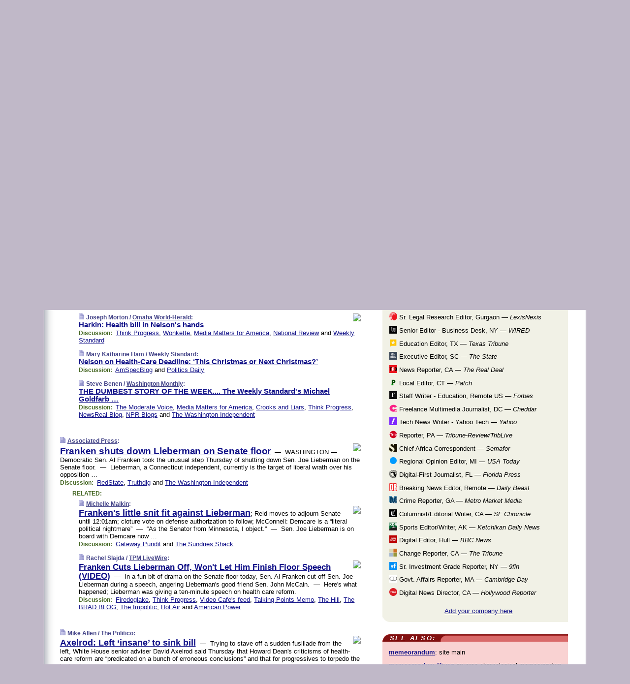

--- FILE ---
content_type: text/html
request_url: https://www.memeorandum.com/091217/p94
body_size: 42436
content:
<!DOCTYPE HTML PUBLIC "-//W3C//DTD HTML 4.01 Transitional//EN" "http://www.w3.org/TR/html4/loose.dtd">
<HTML>
<HEAD>
<TITLE>memeorandum: Harkin: Health bill in Nelson's hands (Joseph Morton/Omaha World-Herald)</TITLE>
<META HTTP-EQUIV="Expires" CONTENT="now">
<META NAME="description" CONTENT="A continuously updated summary of the news stories that US political commentators are discussing online right now.">
<META NAME="application-name" content="memeorandum" />
<LINK REL="alternate" TYPE="application/rss+xml" TITLE="RSS" HREF="https://www.memeorandum.com/index.xml" />
<LINK REL="SHORTCUT ICON" HREF="/img/favicon.ico">
<link rel="image_src" href="https://www.memeorandum.com/m/config/politics/iicon.gif" />
<link rel="apple-touch-icon" href="https://www.memeorandum.com/m/config/politics/iicon.gif" />
<STYLE TYPE="text/css" MEDIA="all">
img.sharebutton {position:relative;bottom:-1px;cursor:pointer;cursor:hand;}
img.shareicon {min-height:16px;min-width:16px;}
.sharebox {position:absolute;z-index:50;}
.bdlight {position:relative;top:2px;left:2px;background-color:rgba(184, 182, 184, 0.4);-webkit-border-radius:7px;-moz-border-radius:7px;}
.bddark {position:relative;top:-1px;left:-1px;background-color:rgba(128, 128, 128, 0.4);-webkit-border-radius:7px;-moz-border-radius:7px;}
.shareboxcontent {position:relative;top:-1px;left:-1px;padding:6px 4px 4px;border:1px solid #3E3E74;background:#F3F3F3 none repeat;-webkit-border-radius:7px;-moz-border-radius:7px;}
table.share {width:14.5em;}
td.shareonhead {background:#3E3E74;color:white;font-weight:bold;}
.twittershare {position:relative;bottom:3px;padding-left:0.15em;}
.facebookshare {position:relative;bottom:3px;padding-left:0.15em;}
td.linkto {border-top:1px solid gray;}
table.permalinks {width:14.5em;}
td.permalinkhead {background:#3E3E74;color:white;font-weight:bold;}
td.permalink {padding:0;margin:0;}
input.permalink {font-size:0.9em;width:15.5em;}
a.share {text-decoration:underline;color:#345}
a.share:visited {color:#345;}
a.share:hover {background:#3E3E74;color:#fff;}
.rpan {position:relative !important}
#countercolspaceholder {display:none}
.spaceholdertransitions {-webkit-transition:height 0.4s ease;-moz-transition-property:height;-moz-transition-duration:0.4s;-o-transition-property:height;-o-transition-duration:0.4s}
.countercoltransitions {-webkit-transition:top 0.4s ease;-moz-transition-property:top;-moz-transition-duration:0.4s;-o-transition-property:top;-o-transition-duration:0.4s}
.notransitions {-webkit-transition-duration:0s !important;-moz-transition-duration:0s !important;-o-transition-duration:0s !important}
#newpostscounter {display:none;z-index:0;color:#3E3E74;border:solid 1px #e2e2f4;text-align:center;padding:0.5em 0;margin-top:1.6em;font-size:0.9em;font-weight:normal;background:-webkit-gradient(linear, left top, left bottom, from(#f2f2f4), to(#e2e2f4));background:-moz-linear-gradient(top, #f2f2f4, #e2e2f4);background-image:-o-linear-gradient(rgb(242,242,244),rgb(226,226,244));filter:progid:DXImageTransform.Microsoft.gradient(startColorstr='#f2f2f4', endColorstr='#e2e2f4');-webkit-border-radius:6px;-moz-border-radius:6px;border-radius:6px}
#newpostscounter:hover {border-color:#448;cursor:pointer}
#countercol {z-index:10;top:0;width:100%;background-color:white}
BODY {font-family:arial;font-size:0.80em;margin:0;padding:0}
FORM {margin:0}
A IMG {border:none;}
TD {font-family:arial;font-size:0.80em}
H1 {margin:0;font-size:2em;font-family:tahoma;font-weight:bold}
H1 A:visited {color:#118}
A:link {color:#118}
A:visited {color:#927}
A:hover {background:#118;color:#fff}
.mls A:link {color:#448;}
.mls A:visited {color:#957;}
.mls A:hover {background-color:#118;color:#fff;}
STRONG {font-weight:bolder;font-size:1.2em;line-height:1.1em}
.L1 {font-size:1.3em;font-weight:bolder}
.L2 {font-size:1.4em;font-weight:bolder}
.L3 {font-size:1.5em;font-weight:bold;line-height:1.1em;letter-spacing:-0.01em}
.L4 {font-size:1.7em;font-weight:bold;line-height:1.04em;letter-spacing:-0.02em}
.L5 {font-size:1.9em;font-weight:bold;line-height:1.02em;letter-spacing:-0.03em}
.ii {padding-top:0.2em}
.upd A.nfdl:link {color:#222;text-decoration:none;}
.upd A.nfdl:visited {color:#222;text-decoration:none;}
.upd A.nfdl:hover {background:#118;color:#fff;}
.relhed {margin-top:0.2em;margin-left:2em}
.relitems {margin:0 0 1em 3em}
.ill {float:right;padding:1em 0 0.5em 1em}
.sitems .ill {padding:0.1em 0 0 0.5em}
.hill {float:right;padding:0 0 0.5em 1em}
.sill {float:right;padding:0 0 0 0.5em}
.sponrn .ill {padding:0 0 0.5em 1em}
.item {padding-top:0.5em;padding-bottom:0.5em;clear:both}
.sitems .item {padding:0.8em 0}
.ifsp {background:#e7e7de;border:solid 2px #f0f0f8;margin:0.5em 0;padding:0.5em;position:relative;left:-0.5em}
.ifsp .item {padding:1em 0}
.ifspd {clear:both;padding-top:0.5em;color:#886;font-weight:bold;font-size:0.9em;text-align:right;text-transform:uppercase}
.heditem {padding-top:0.5em;padding-bottom:0.5em}
.hic {clear:both}
.halfcol DIV.heditem {padding-top:0.5em;padding-bottom:0.7em}
.halfcol {float:left;width:49.6%}
.clus {padding-top:0.5em;padding-bottom:0.5em}
.mlk {margin-top:0.1em}
.lnkr {margin-left:3.0em;padding-bottom:0.1em}
.lnkr A {font-weight:bolder}
.shr {margin-left:2.0em;padding:0.3em 0}
.shr A {padding:0.2em;border-color:#789;border-style:solid;border-width:1px;font-weight:bolder;font-size:0.9em}
.shr A:visited {color:#118}
.shr A:hover {background:#118;color:#fff}
A.oc {font-size:1.1em;text-decoration:none;color:#000;padding:0px 3px}
A.oc:visited {color:#000}
A.oc:hover {color:#000}
.show {border-color:#789;border-style:solid;border-width:1px;position:absolute;margin-left:-1.5em;font-weight:bold}
.drhed {color:#462;font-weight:bold;font-size:0.9em;padding-right:0.3em}
.rpan {float:left;width:38.9%;background:#fff}
.clearfloats {clear:both;width:100%;font-size:0.2em}
.nmpad {padding:1.5em 2em 0}
.mainpad {float:left;width:59%;padding-right:1.0em;background:url(/img/bakry.png)}
.padl {padding-left:2em}
.padlr {padding:0 2em}
.upd {padding-bottom:0.5em}
.upd A {font-weight:bold}
.upd A:visited {color:#118}
.upd A:hover {background-color:#118;color:#fff}
#preflink {text-align:right;padding:0.3em 3.8em}
#preflink A:visited {color:#118}
#preflink A:hover {background-color:#118;color:#fff}
#prefbox {margin:1.5em 0 0;padding-top:0.5em;padding-bottom:0.5em;border-style:solid none solid;border-width:4px;border-color:#821111;background:#f9d2d2;text-align:center}
.rtxt {padding-left:0.5em;padding-right:0.5em;padding-bottom:0.5em}
.snh A {font-weight:bolder}
.snh {padding:0.4em 0;}
.new {padding-left:2em;color:#f00;font-style:italic;font-weight:bold;font-family:arial;font-size:0.9em}
.recent {padding-left:2em;color:#b02;font-style:italic;font-weight:bold;font-family:arial;font-size:0.9em}
.ago {padding:0 0.5em 0;float:right;font-style:italic;font-size:0.9em}
.rnhdbak {letter-spacing:0.2em;text-transform:uppercase;font-family:arial;font-style:italic;font-weight:bold;color:#fff}
.rnhd1 {padding-left:0.6em}
.rnhd3 {padding-left:1em}
.rnbody {padding:0.7em 1.0em 0}
.rncont {margin-top:1.5em;max-width:1200px}
.rnbody P {margin:0.5em 0 0 0}
.nornbody {padding:0.7em 0.5em 0 0.5em}
.rnhang {text-align:right;margin-right:2.8em;padding:0.3em 1em 0.3em 1.5em;color:#fff;font-weight:bold;max-width:600px}
.aboutrn .rnhdbak {background:url(/img/green/rnhdbak.png)}
.aboutrn .rnhd1 {background:url(/img/green/rnhd1.png)}
.aboutrn .rnhd2 {background:url(/img/green/rnhd2.png)}
.aboutrn .rnhd3 {background:url(/img/green/rnhd3.png) no-repeat}
.aboutrn .rnftbak {background:url(/img/green/rnftbak.png) bottom left}
.aboutrn .rnbody {background:#d3e6d3}
.aboutrn .rnhang {background:url(/img/green/rnhang.png) bottom left}
.sponrn .rnhdbak {background:url(/img/y775/rnhdbak.png);}
.sponrn .rnhd1 {background:url(/img/y775/rnhd1.png);}
.sponrn .rnhd2 {background:url(/img/y775/rnhd2.png);}
.sponrn .rnhd3 {background:url(/img/y775/rnhd3.png) no-repeat;}
.sponrn .rnftbak {background:url(/img/y775/rnftbak.png) bottom left;}
.sponrn .rnbody {background:#e7e7de;}
.sponrn .rnhang {background:url(/img/y775/rnhang.png) bottom left;}
.featrn .rnhdbak {background:url(/img/p757/rnhdbak.png);}
.featrn .rnhd1 {background:url(/img/p757/rnhd1.png);}
.featrn .rnhd2 {background:url(/img/p757/rnhd2.png);}
.featrn .rnhd3 {background:url(/img/p757/rnhd3.png) no-repeat;}
.featrn .rnftbak {background:url(/img/p757/rnftbak.png) bottom left;}
.featrn .rnbody {background:#ece3ec;}
.featrn .rnhang {background:url(/img/p757/rnhang.png) bottom left;}
.col0rn .rnhdbak {background:url(/img/bl228/rnhdbak.png)}
.col0rn .rnhd1 {background:url(/img/bl228/rnhd1.png)}
.col0rn .rnhd2 {background:url(/img/bl228/rnhd2.png)}
.col0rn .rnhd3 {background:url(/img/bl228/rnhd3.png) no-repeat}
.col0rn .rnftbak {background:url(/img/bl228/rnftbak.png) bottom left}
.col0rn .rnbody {background:#e2e2f4}
.col0rn .rnhang {background:url(/img/bl228/rnhang.png) bottom left}
.col1rn .rnhdbak {background:url(/img/red/rnhdbak.png)}
.col1rn .rnhd1 {background:url(/img/red/rnhd1.png)}
.col1rn .rnhd2 {background:url(/img/red/rnhd2.png)}
.col1rn .rnhd3 {background:url(/img/red/rnhd3.png) no-repeat}
.col1rn .rnftbak {background:url(/img/red/rnftbak.png) bottom left}
.col1rn .rnbody {background:#f9d2d2}
.col1rn .rnhang {background:url(/img/red/rnhang.png) bottom left}
DIV.pagecont {margin:2em auto 2em auto;max-width:86em;border-style:solid;border-width:0.6em 1px;border-color:#3E3E74;background:#fff}
DIV.bcp {background:url(/img/bakry.png)}
BODY {background:#c0b8c8;}
#twitter_icon_preloader {display:none;background-image:url(/img/twitter_icon16.gif);background-repeat:no-repeat}
#facebook_icon_preloader {display:none;background-image:url(/img/facebook_icon16.gif);background-repeat:no-repeat}
CITE {font-weight:bold;font-size:0.9em;font-style:normal}
CITE {color:#448}
CITE A:link {color:#448}
CITE A:visited {color:#448}
CITE A:hover {color:#fff;background:#118}
DIV.shr A {background-color:#ddf}
A.oc:hover {background-color:#ddf}
A.oc {background-color:#ddf}
DIV.hha {background:#efebdc;padding:0.3em;border-bottom:solid 2px #c5c5c5;text-align:center;display:none}
</STYLE>
<STYLE TYPE="text/css" MEDIA="handheld">
DIV.hha {display:block}
</STYLE>
<script language="javascript">
<!--
var verticalName = 'memeorandum';
var verticalUrl =  'https://www.memeorandum.com/';
var shortenerPrefix = 'https://mrand.us/';
var twitterViaStr = '(via @memeorandum)';
var fbViaStr = '(via memeorandum.com)';
var shareIconsPath = '/img/';
var mouseOver = '';
var ignoreMouseOver = false;
var mouseOverButtonTimer;
function writeShareButton(shareBoxId) {
document.write('<img class="sharebutton" src="' + shareIconsPath + 'share.png" onclick="toggleShareBoxDisplay(\'' + shareBoxId +
'\');" onmouseover="mouseOverShareButton(\'' + shareBoxId + '\');" onmouseout="mouseOutOfShareBoxAndButton(\'' + shareBoxId + '\');"' +
' onmousedown="displayShareBox(event,\'' + shareBoxId + '\');">');
}
function mouseOverShareButton(shareBoxId) {
mouseOver = shareBoxId + 'b';
if (mouseOverButtonTimer)
clearTimeout(mouseOverButtonTimer);
mouseOverButtonTimer = setTimeout(function() { isMouseStillOnShareButton(shareBoxId); }, 1000);
}
function isMouseStillOnShareButton(shareBoxId) {
var shareBox = document.getElementById(shareBoxId);
if (mouseOver == (shareBoxId + 'b') && shareBox.style.display == 'none') {
initShareBoxIfNecessary(shareBoxId);
shareBox.style.display = 'block';
}
}
function mouseOutOfShareBoxAndButton(shareBoxId) {
mouseOver = '';
setTimeout(function() { isMouseStillOffShareBoxAndButton(shareBoxId); }, 1000);
}
function isMouseStillOffShareBoxAndButton(shareBoxId) {
if (!ignoreMouseOver && !(mouseOver == shareBoxId) && !(mouseOver == (shareBoxId + 'b')))
document.getElementById(shareBoxId).style.display = 'none';
}
function toggleShareBoxDisplay(shareBoxId) {
var shareBox = document.getElementById(shareBoxId);
if (mouseOverButtonTimer && mouseOver == (shareBoxId + 'b'))
clearTimeout(mouseOverButtonTimer);
initShareBoxIfNecessary(shareBoxId);
if (shareBox.style.display == 'block')
shareBox.style.display='none';
else
shareBox.style.display='block';
}
function displayShareBox(event,shareBoxId) {
if (detectRightClick(event)) {
initShareBoxIfNecessary(shareBoxId);
document.getElementById(shareBoxId).style.display='block';
}
}
function initShareBoxIfNecessary(shareBoxId) {
var shareBox = document.getElementById(shareBoxId);
if (!shareBox.getAttribute('init')) {
shareBox.innerHTML = getShareBoxHtml(shareBoxId);
shareBox.onmouseover = function() { mouseOver = shareBoxId; };
shareBox.onmouseout = function() { mouseOutOfShareBoxAndButton(shareBoxId); };
sharePermalink(shareBoxId);
populateShareBoxPermalinks(shareBoxId);
shareBox.setAttribute('init','true');
}
}
function sharePermalink(shareBoxId) {
var shareBox = document.getElementById(shareBoxId);
var twitterLink = document.getElementById(shareBoxId+'twl');
twitterLink.href = "https://twitter.com/intent/tweet?text=" +
encodeURIComponent(shareBox.getAttribute('head') + " " + shortenerPrefix + shareBox.getAttribute('spml'));
twitterLink.title = shareBox.getAttribute('head') + " " + shortenerPrefix + shareBox.getAttribute('spml');
var facebookLink = document.getElementById(shareBoxId+'fbl');
facebookLink.href = "https://www.facebook.com/sharer.php?u=" +
encodeURIComponent(shortenerPrefix + shareBox.getAttribute('spml')) + "&t=" + encodeURIComponent(shareBox.getAttribute('head'));
facebookLink.title = shareBox.getAttribute('head') + " " + shortenerPrefix + shareBox.getAttribute('spml');
}
function shareSource(shareBoxId) {
var shareBox = document.getElementById(shareBoxId);
var twitterLink = document.getElementById(shareBoxId+'twl');
twitterLink.href = "https://twitter.com/intent/tweet?text=" +
encodeURIComponent(shareBox.getAttribute('head') + " " + shareBox.getAttribute('url') + " " + twitterViaStr);
twitterLink.title = shareBox.getAttribute('head') + " " + shareBox.getAttribute('url') + " " + twitterViaStr;
var facebookLink = document.getElementById(shareBoxId+'fbl');
facebookLink.href = "https://www.facebook.com/sharer.php?u=" +
encodeURIComponent(shareBox.getAttribute('url')) + "&t=" + encodeURIComponent(shareBox.getAttribute('head') + " " + fbViaStr);
facebookLink.title = shareBox.getAttribute('head') +  " " + shareBox.getAttribute('url') + " " + fbViaStr;
}
function populateShareBoxPermalinks(shareBoxId) {
var pml = document.getElementById(shareBoxId).getAttribute('pml');
var pmlParts = pml.split('p');
var permalink = verticalUrl + pmlParts[0] + '/p' + pmlParts[1] + '#a' + pml;
document.getElementById(shareBoxId+'pml').value = permalink;
document.getElementById(shareBoxId+'pmll').href = permalink;
var spml = document.getElementById(shareBoxId).getAttribute('spml');
var shortPermalink = shortenerPrefix + spml;
document.getElementById(shareBoxId+'spml').value = shortPermalink;
document.getElementById(shareBoxId+'spmll').href = shortPermalink;
}
function selectTextboxContents(element) {
element.focus();
element.select();
}
function detectRightClick(event) {
return ((event.which == null && event.button == 2) // IE
|| event.which == 3) // others
}
function detectRightClickOnTextbox(event, element) {
if (detectRightClick(event)) {
ignoreMouseOver = true;
selectTextboxContents(element);
var shareBoxId = mouseOver;
setTimeout(function() { ignoreMouseOver = false; setTimeout(function() { isMouseStillOffShareBoxAndButton(shareBoxId); }, 0);}, 4000);
}
}
function getShareBoxHtml(shareBoxId) {
return '<div class="bdlight"><div class="bddark"><div class="shareboxcontent">' +
'<table class="share"><tr><td colspan="2" align="center" class="shareonhead">Share On:</td></tr>' +
'<tr><td><img class="shareicon" src="' + shareIconsPath + 'twitter_icon16.gif"/><span class="twittershare"><a id="' + shareBoxId + 'twl" class="share" target="_blank">Twitter</a></span></td>' +
'<td><img class="shareicon" src="' + shareIconsPath + 'facebook_icon16.gif"/><span class="facebookshare"><a id="' + shareBoxId + 'fbl" class="share" target="_blank">Facebook</a></span></td></tr>' +
'<tr><td colspan="2" class="linkto">Link to:' +
'<input type="radio" id="' + shareBoxId + 'ltp" name="' + shareBoxId + 'slt" value="permalink" onclick="sharePermalink(\'' + shareBoxId + '\')" checked/><label for="' + shareBoxId + 'ltp">' + verticalName + '</label>' +
'<input type="radio" id="' + shareBoxId + 'lts" name="' + shareBoxId + 'slt" value="sourcelink" onclick="shareSource(\'' + shareBoxId + '\')" /><label for="' + shareBoxId + 'lts">Source</label></td></tr><tr></table>' +
'<table class="permalinks"><tr><td colspan="2" align="center" class="permalinkhead">Permalink:</td></tr>' +
'<tr><td><a id="' + shareBoxId + 'pmll" class="share" target="_blank">Full</a></td><td align="right" class="permalink"><input id="' + shareBoxId + 'pml" type="text" class="permalink" readonly title="Ctrl+c to copy" onclick="selectTextboxContents(this);" onmousedown="detectRightClickOnTextbox(event, this);"></td></tr>' +
'<tr><td><a id="' + shareBoxId + 'spmll" class="share" target="_blank">Short</a></td><td align="right" class="permalink"><input id="' + shareBoxId + 'spml" type="text" class="permalink" readonly title="Ctrl+c to copy" onclick="selectTextboxContents(this);" onmousedown="detectRightClickOnTextbox(event, this);"></td></tr></table>' +
'</div></div></div>';
}
function preloadImage(id) {
var a=document.createElement("div");
a.id=id;
document.body.appendChild(a)
}
function preloadShareImages(){
preloadImage('twitter_icon_preloader');
preloadImage('facebook_icon_preloader');
}
-->
</script>
<script>
var NTptpssd = 40*1000;
var NTpsl = 3*60*1000;
var NTppds = 30*1000;
var NTrtdpsa = 15*60*1000;
var NTpssr = 40*1000;
var NTvn = document.title;
function NTgxhro() {
if (window.XMLHttpRequest) {
return new XMLHttpRequest();
} else if(window.ActiveXObject) {
return new ActiveXObject("Microsoft.XMLHTTP");
}
}
var NTlft;
var NTnpc = 0;
var NTnpcial = false;
var NTnpcs = false;
var NTpsst;
var NTdps = false;
var NTnpcr = NTgxhro();
var NTnpcrt;
var NTnpcrti =  10*1000;
function NTsnpcps() {
NTpsst = (new Date()).getTime();
NTfnpc();
}
function NTfnpc() {
NTnpcr.open("GET","/feedsmanager/ps?t=" + baseFeedTime, true);
NTnpcr.onreadystatechange = NThnpcrsc;
NTnpcr.send(null);
NTnpcrt = setTimeout(NTnpcrt_, NTnpcrti);
}
function NThnpcrsc() {
if (NTnpcr.readyState == 4) {
clearTimeout(NTnpcrt);
if (NTnpcr.status == 200) {
try {
var NTr = eval("(" + NTnpcr.responseText + ")");
if (!NTr.error && NTr.time > NTlft) {
NTlft = NTr.time;
if (NTr.at_least) {
if (NTr.count == 0 && NTnpc == 0) {
NTdps = false;
NTsnnpcf(true);
} else {
NTnpc = NTr.count > NTnpc? NTr.count : NTnpc;
NTnpcial = true;
NTunpc();
return;
}
} else {
NTnpc = NTr.count;
NTunpc();
NTdps = false;
NTsnnpcf(true);
}
} else {
NTsnnpcf(false);
}
} catch (e) {
NTsnnpcf(false);
}
} else {
NTsnnpcf(false);
}
}
}
function NTsnnpcf(NTfnps) {
var now = new Date();
if (now.getTime() - NTlft > NTrtdpsa && !NTdps)
NTdps = true;
if (NTfnps
|| NTdps
|| (now.getTime() + NTppds - NTpsst) > NTpsl)
setTimeout(NTsnpcps, NTnpssi());
else
setTimeout(NTfnpc, NTppds);
}
function NTnpssi() {
var now = new Date();
var NTnpt = (now.getMinutes() % 5)*60000 + now.getSeconds()*1000 + now.getMilliseconds();
var rand = Math.floor(Math.random()*NTpssr);
var NTtl = (NTnpt < NTptpssd ? NTptpssd : 300000 + NTptpssd) - NTnpt + rand;
return NTtl;
}
function NTunpc() {
document.getElementById('newpostscounter').innerHTML =
NTnpc + (NTnpcial? '+':'') + ' new item' + (NTnpc > 1 || NTnpcial ? 's' : '');
if (!NTnpcs && NTnpc > 0) {
var col = document.getElementById('countercol');
var ticker = document.getElementById('newpostscounter');
var holder = document.getElementById('countercolspaceholder');
var spacer = document.getElementById('counterspacer');
if (navigator.appName == 'Microsoft Internet Explorer')
ticker.style.display = 'block';
else {
col.style.position = 'absolute';
ticker.style.display = 'block';
holder.style.display = 'block';
if (spacer)
spacer.style.display = 'block';
holder.style.height=(col.offsetHeight - ticker.offsetHeight - ticker.offsetTop) + 'px';
function NTfcd () {
holder.style.display = 'none';
col.className = 'notransitions';
col.style.top = '0';
col.style.position = 'relative';
}
col.addEventListener('transitionend',NTfcd,false);
col.addEventListener('oTransitionEnd',NTfcd,false);
col.addEventListener('webkitTransitionEnd', NTfcd, false);
setTimeout(function() {
holder.className='spaceholdertransitions';
col.className='countercoltransitions';
col.style.top=(ticker.offsetHeight + ticker.offsetTop + (spacer? spacer.offsetHeight : 0)) +'px';
holder.style.height=(col.offsetHeight + (spacer? spacer.offsetHeight : 0)) +'px';
},1000);
}
NTnpcs = true;
}
if (NTnpc > 0)
document.title = '(' + NTnpc + (NTnpcial? '+':'') + ') ' + NTvn;
}
function NTnpcrt_() {
if (NTnpcr.readyState != 0) {
NTnpcr.onreadystatechange = null;
NTnpcr.abort();
NTsnnpcf(false);
}
}
function NTinpcp() {
NTlft = baseFeedTime;
var now = new Date();
if (now.getTime() - NTlft > NTrtdpsa)
NTdps = true;
var NTnpt = (now.getMinutes() % 5)*60000 + now.getSeconds()*1000 + now.getMilliseconds();
var NTbfd = new Date(baseFeedTime);
var NTnp;
if (now.getTime() - NTnpt == baseFeedTime - NTbfd.getSeconds()*1000 - NTbfd.getMilliseconds()) {
NTnp = 300000 + NTptpssd - NTnpt + Math.floor(Math.random()*NTpssr);
setTimeout(NTsnpcps, NTnp);
} else if (NTnpt < NTptpssd || NTnpt > NTptpssd + NTpsl) {
NTnp = NTnpssi();
setTimeout(NTsnpcps, NTnp);
} else {
NTpsst = now.getTime() - NTnpt + NTptpssd;
NTnp = Math.floor(Math.random()*NTpssr);
setTimeout(NTfnpc, NTnp);
}
}
function NTiD3fpor() {
var pattern = /https?:\/\/(www\.)?techmeme\.com($|\/$|\/#|\/river)/i;
return pattern.test(location.href);
}
function NTiD3t() {
if (NTiD3fpor())
NTit();
}
function NTit() {
setTimeout(function() {
NTinpcp();
}, 0);
}
</script>
<SCRIPT TYPE="text/javascript">
<!--
var pgrdad='December 18, 2009, 12:50 AM';
var e;
var nh=0;
var ncl=0;
var ctsidi=0;
var nwcbe;
var sdcbe;
var sccbe;
var fsne;
var ckd='';
function createCookie(name,value) {
document.cookie = name+"="+value+"; expires=Tue, 19 Jan 2038 03:14:07 GMT; path=/"+ckd;
}
function readCookie(name) {
var nameEQ = name + "=";
var ca = document.cookie.split(';');
for(var i=0;i < ca.length;i++) {
var c = ca[i];
while (c.charAt(0)==' ') c = c.substring(1,c.length);
if (c.indexOf(nameEQ) == 0) return c.substring(nameEQ.length,c.length);
}
return null;
}
function eraseCookie(name) {
document.cookie = name+"=; expires=Thu, 01-Jan-70 00:00:01 GMT; path=/"+ckd;
}
function xnwcb() { rnwcb(); svprefs(); }
function xsdcb() { rsdcb(); svprefs(); }
function xsccb() { rsccb(); svprefs(); }
function xfsn() { rfsn(); svprefs(); }
function rdprefs() {
var cookie_val = readCookie('myprefs');
nwcbe.checked = false;
sdcbe.checked = false;
sccbe.checked = false;
fsne.selectedIndex=2;
if (cookie_val) {
var va = cookie_val.split('+');
for(var i=0;i < va.length;i++) {
var val = va[i];
if (val == 'new_window') {
nwcbe.checked = true;
} else if (val == 'show_disc') {
sdcbe.checked = true;
} else if (val == 'show_cite') {
sccbe.checked = true;
} else if (val.indexOf('font_size') == 0) {
fsne.selectedIndex=parseInt(val.charAt(9));
}
}
}
}
function vfprefs() {
var cookie_val = readCookie('myprefs');
var ckdise = document.getElementById('ckdis');
if (cookie_val) { ckdise.style.display = 'none'; } else { ckdise.style.display = 'block'; }
}
function svprefs() {
var cookie_val = '';
if (nwcbe.checked) {
cookie_val += 'new_window';
}
if (sdcbe.checked) {
if (cookie_val) { cookie_val += '+'; }
cookie_val += 'show_disc';
}
if (sccbe.checked) {
if (cookie_val) { cookie_val += '+'; }
cookie_val += 'show_cite';
}
if (fsne.selectedIndex!=2) {
if (cookie_val) { cookie_val += '+'; }
cookie_val += 'font_size'+fsne.selectedIndex;
}
if (cookie_val == '') {
eraseCookie('myprefs');
} else {
createCookie('myprefs', cookie_val);
vfprefs();
}
}
function rnwcb() {
var where;
if (nwcbe.checked)
where = "_blank";
else
where = "_self";
var jump_prefix = location.href.substring(0, location.href.length - location.hash.length) + '#';
for (var i=0; i<=(document.links.length-1); i++) {
var href = document.links[i].href;
if ((href.indexOf("javascript:") != 0) && (href.indexOf(jump_prefix) != 0) && (!(/^https?:\/\/([a-z]+\.)?memeorandum\.com\//.test(href)) || /^https?:\/\/([a-z]+\.)?memeorandum\.com\/(i?gotos?|r|r2)/.test(href))) {
document.links[i].target = where;
}
}
}
function td(id) {
var e = document.getElementById(id);
if (e.style.display == 'none') {
e.style.display = 'block';
} else {
e.style.display = 'none';
}
}
function ickd() {
var dd = document.domain;
if (dd) {
var da = dd.split('.');
var rd=da[da.length-2]+'.'+da[da.length-1];
ckd='; domain=.'+rd;
}
}
function uab() {
var dr=document.referrer;
if ( dr && (
(dr.search(/\bstumbleupon\.com\//) != -1) || (
(dr.search(/\b(memeorandum|memorandum|memeorandom)\b/) == -1) &&
( ((dr.search(/[.\/]google\./) != -1) && (dr.search(/\bq=/) != -1)) ||
((dr.search(/\bsearch\.[a-z]+\./) != -1) && (dr.search(/\b(p|q|as_q)=/) != -1))
)
)
)
) {
td('addbox');
}
}
function init_all() {
cmplu();
td('preflink');
nwcbe = document.getElementById('nwcb');
sdcbe = document.getElementById('sdcb');
sccbe = document.getElementById('sccb');
fsne = document.getElementById('fsn');
eraseCookie('prefs');
ickd();
rdprefs();
rfsn();
rsdcb();
rsccb();
rnwcb();
hhash();
if (!document.styleSheets) {
document.getElementById('fscont').style.display = 'none';
}
uab();
TiLTT();
setTimeout("TeD()", TwTSE);
preloadShareImages();
}
var TdTD = 400;
var TnTB = 700;
var TwTSE = 200;
var TnOE = 3;
var TwTBE = 0;
var TwTCD = 150;
var TsTS = '/do/lc';
var TeTD = Number.MAX_VALUE;
var TgETD = false;
var TdE = new Array();
var TE = function() {
this.Tx = false;
this.Ts = 0;
this.Td = 0;
this.toString = function() {
return this.Ts + " " + this.Td;
}
}
TE.Tc = function (a,b) {
return a.Td - b.Td
}
var TcE_ = null;
function TgXMLHR() {
var Tx = false;
if (window.XMLHttpRequest) {
Tx = new XMLHttpRequest();
} else {
try
{
Tx = new ActiveXObject("Msxml2.XMLHTTP");
}
catch (ev)
{
try
{
Tx = new ActiveXObject("Microsoft.XMLHTTP");
}
catch (ev)
{
Tx = false;
}
}
}
return Tx;
}
function TeD() {
TcE_ = new TE();
TcE_.Tx = TgXMLHR();
if (TcE_.Tx) {
TcE_.Tx.open('POST', TsTS+'?tm=true', true);
TcE_.Tx.setRequestHeader("Content-type", "application/x-www-form-urlencoded");
TcE_.Tx.onreadystatechange = TeC;
TcE_.Ts = new Date().getTime();
TcE_.Tx.send(null);
}
}
function TeC() {
if (TcE_.Tx.readyState == 4 && TcE_.Tx.status == 200) {
TcE_.Td = new Date().getTime() -  TcE_.Ts;
TdE.push(TcE_);
if (TdE.length < TnOE)
setTimeout("TeD()", TwTBE);
else
TcED();
}
}
function TcED() {
TdE.sort(TE.Tc);
TeTD = TdE[Math.floor(TnOE/2)].Td + TwTCD;
TgETD= true;
}
function Tt(link) {
if (isSafari() && TgETD && TeTD <= TdTD)
{
var TtD = TeTD;
var Tx = TgXMLHR();
if (Tx) {
Tx.open('POST', TsTS+'?tm=false&href='+encodeURIComponent(link.href)+'&data='+TtD_(TtD),false);
Tx.setRequestHeader("Content-type", "application/x-www-form-urlencoded");
Tx.send(null);
}
}
else if (!(TgETD && (TeTD >= TnTB)))
{
var TtD;
if (!TgETD || (TgETD && (TeTD > TdTD)))
TtD = TdTD;
else
TtD = TeTD;
var Tx = TgXMLHR();
if (Tx) {
Tx.open('POST', TsTS+'?tm=false&href='+encodeURIComponent(link.href)+'&data='+TtD_(TtD),true);
Tx.setRequestHeader("Content-type", "application/x-www-form-urlencoded");
Tx.send(null);
var TcT = new Date();
TeT = TcT.getTime() + TtD;
while (TcT.getTime() < TeT)
TcT = new Date();
if (Tx.readyState != 4)
Tx.abort();
}
}
}
function isSafari() {
return ((navigator.appCodeName + navigator.appName + navigator.appVersion).search(/safari/i) != -1);
}
function TtD_(TtD) {
var data =
pgrdad + " " +
TdTD + " " +
TnTB + " " +
TwTSE + " " +
TnOE + " " +
TwTBE + " " +
TwTCD + " " +
TeTD + " " +
TgETD + " " +
"(" + TdE + ") " +
isSafari() + " " +
TtD;
return data;
}
function TiLTT() {
var jump_prefix = location.href.substring(0, location.href.length - location.hash.length) + '#';
for (var i=0; i<=(document.links.length-1); i++) {
var href = document.links[i].href;
if ((href.indexOf("javascript:") != 0) && (href.indexOf(jump_prefix) != 0))
document.links[i].onclick = function(){Tt(this)};
}
}
function cmplu() {
var a=location.hash;
if (!a) {
var lh=location.href;
lh = lh.replace(/\?.*$/, '');
if (lh.search(/\/[0-9][0-9][0-9][0-9][0-9][0-9]\/p[0-9]*$/) != -1) {
var pa = lh.split('/');
var di = pa.length - 2;
var na = lh + '#a' + pa[di] + pa[di+1];
window.location.replace(na);
}
}
}
function hhash() {
var a=location.hash;
if (a) {
var i=a.substring(2,a.length);
var je = document.getElementById(i);
je.scrollIntoView();
h(i);
}
}
function clh(id) {
ncl++;
if (ncl == nh) {
e.style.backgroundColor = 'transparent';
}
}
function h(id) {
if (e != null) {
e.style.backgroundColor = 'transparent';
}
e = document.getElementById(id);
e.style.backgroundColor = '#ff8';
nh++;
setTimeout('clh()',1500);
}
var nxbe;
var pxbe;
function bnxbe() {
if (nxbe) {
nxbe.style.display = 'block';
pxbe = nxbe;
}
}
function cnxbe() { nxbe = null; }
function nnid(id) {
if (pxbe && (!id || (pxbe != document.getElementById(id)))) { pxbe.style.display = 'none'; }
}
function dlbid(id) {
nxbe = document.getElementById(id);
if (nxbe) {
if (pxbe && (pxbe != nxbe)) { pxbe.style.display = 'none'; }
setTimeout('bnxbe()',50);
}
}
function tgd(idp, p, ii) {
var setd, setp;
if (p) { setp = 'block'; setd = 'none'; }
else { setp = 'none'; setd = 'block'; }
var i, ei;
if (ii) {
i=ii; ei=ii;
} else {
i=1; ei=-1;
document.getElementById(idp+'dxr').style.display = setd;
document.getElementById(idp+'pxr').style.display = setp;
}
while (true) {
var pe = document.getElementById(idp+'p'+i);
if (pe == null) { return; }
var de = document.getElementById(idp+'d'+i);
pe.style.display = setp;
de.style.display = setd;
document.getElementById(idp+'dx'+i).style.display = 'none';
if (i == ei) {
if (!p) { ffbug(idp,p,i); }
return;
}
i++;
}
}
function ffbug(idp,p,i) {
while (true) {
i++;
var pxe=document.getElementById(idp+'px'+i);
if (pxe) {
var d=pxe.style.display;
if (d == 'block') {
pxe.style.display = 'none';
pxe.style.display = 'block';
}
} else {
return;
}
}
}
function rsdcb() {
var j=0;
var setd, setp;
if (sdcbe.checked) { setp = 'block'; setd = 'none'; }
else { setp = 'none'; setd = 'block'; }
while (j < 100) {
var dxre = document.getElementById(j+'dxr');
if (dxre) {
dxre.style.display = setd;
document.getElementById(j+'pxr').style.display = 'none';
}
var i=1;
var pe = document.getElementById(j+'p'+i);
while (pe != null) {
pe.style.display = setp;
document.getElementById(j+'px'+i).style.display = setd;
document.getElementById(j+'d'+i).style.display = setd;
i++;
pe = document.getElementById(j+'p'+i);
}
j++;
}
}
function rsccb() {
var i=0;
var setval;
if (sccbe.checked) { setval = 'block'; } else { setval = 'none'; }
while (true) {
var te = document.getElementById('cts'+i);
if (te == null) { return; }
te.style.display = setval;
i++;
}
}
function rfsn() {
if (document.styleSheets) {
var ss = document.styleSheets[0];
var fs=1.2-0.2*fsne.selectedIndex;
if(ss.addRule) {
ss.addRule("body","font-size:"+fs+"em");
ss.addRule("td","font-size:"+fs+"em");
} else {
ss.insertRule("body,td{font-size:"+fs+"em}",ss.cssRules.length);
}
}
}
function cts(url, pp) {
var re = /#/g;
url = url.replace(re, '%23');
url = url.replace(/&/g, '%26');
var search_urls = [
'http://blogs.icerocket.com/search?q=' + url,
'http://blogsearch.google.com/blogsearch?q=' + url,
'http://www.ask.com/blogsearch?q=' + url
];
var search_site_names = [
'IceRocket',
'Google',
'Ask'
];
document.write('<DIV CLASS="mlk" ID="cts' + ctsidi + '" STYLE="display: none;"><SPAN CLASS="drhed">Link Search:</SPAN> ');
ctsidi++;
for (var i=0; i<search_urls.length; i++) {
var next_search_url = search_urls[i];
if (pp) {
next_search_url = next_search_url.replace(/%23/g, '%2523');
next_search_url = next_search_url.replace(/&/g, '%26');
next_search_url = next_search_url.replace(/\?/g, '%3F');
next_search_url = pp + next_search_url;
}
if (i>0) { document.write(', '); }
if (i == search_urls.length-1)  { document.write('and '); }
document.write('<A HREF="' + next_search_url + '">' + search_site_names[i] + '</A>');
}
document.write("</DIV>\n");
}
function smn() {
document.getElementById('more_new').style.display='block';
document.getElementById('show_more_new').style.display='none';
}
function hmn() {
document.getElementById('more_new').style.display='none';
document.getElementById('show_more_new').style.display='block';
}
// -->
</SCRIPT>
</HEAD>
<BODY ONLOAD="init_all();">
<DIV CLASS="hha">
Check out <B><A HREF="https://www.memeorandum.com/mini">Mini-memeorandum</A></B> for simple mobiles or
<B><A HREF="https://www.memeorandum.com/m">memeorandum Mobile</A></B> for modern smartphones.
</DIV>
<DIV CLASS="pagecont">
<DIV CLASS="bcp">
<DIV STYLE="float:right;">
<DIV CLASS="col0rn">
<DIV CLASS="rnhang">
12:50 AM ET, December 18, 2009
</DIV>
<DIV ID="preflink" STYLE="display:none">
<A HREF="javascript: td('aboutbox')">About</A> &nbsp;|&nbsp;
<A HREF="javascript: td('prefbox')">Preferences</A>
</DIV>
</DIV>
</DIV>
<DIV CLASS="nmpad">
<DIV ID="addbox" STYLE="display:none; float:right; margin:1em 3em 0 0; padding: 1em; background:#ffc; border: solid 1px #884;">
Add <B>memeorandum</B> to:
<A HREF="https://add.my.yahoo.com/rss?url=http://www.memeorandum.com/index.xml">My Yahoo!</A>
or
<A HREF="https://fusion.google.com/add?feedurl=http://www.memeorandum.com/index.xml">Google</A>
</DIV>
<H1>
<A HREF="https://www.memeorandum.com/" STYLE="background:transparent;"><IMG SRC="/img/memeorandum.gif" ALT="memeorandum"/></A>
</H1>
</DIV>
<DIV ID="prefbox" STYLE="display: none">
<FORM STYLE="margin:0">
<B>Preferences:</B> &nbsp;
<INPUT TYPE=checkbox ID="nwcb" ONCLICK="xnwcb();"><SPAN ONCLICK="nwcbe.checked=!nwcbe.checked;xnwcb();">Open Links in New Window</SPAN> &nbsp;
<INPUT TYPE=checkbox ID="sdcb" ONCLICK="xsdcb();"><SPAN ONCLICK="sdcbe.checked=!sdcbe.checked;xsdcb();">Show Discussion Excerpts</SPAN> &nbsp;
<INPUT TYPE=checkbox ID="sccb" ONCLICK="xsccb();"><SPAN ONCLICK="sccbe.checked=!sccbe.checked;xsccb();">Show Link Search</SPAN> &nbsp;
<SPAN ID="fscont">
&nbsp; Font Size:
<SELECT ID="fsn" ONCHANGE="xfsn();">
<OPTION>Very big</OPTION>
<OPTION>Big</OPTION>
<OPTION>Normal</OPTION>
<OPTION>Small</OPTION>
</SELECT>
&nbsp; &nbsp; </SPAN>
<INPUT TYPE=button VALUE="Done" ONCLICK="return td('prefbox');">
</FORM>
<DIV ID="ckdis" STYLE="display: none; padding-top: 0.5em;"><B>Note:</B> Because cookies are disabled, reloading this page will clear your settings.  Refer to <A HREF="https://www.google.com/cookies.html">this page</A> to reenable cookies.</DIV>
</DIV>

<DIV CLASS="mainpad">
<DIV CLASS="padl">
<DIV CLASS="col0rn">
<DIV CLASS="rncont">
<DIV CLASS="rnhdbak">
<SPAN CLASS="rnhd1">&nbsp;</SPAN><SPAN CLASS="rnhd2">Top Items:</SPAN><SPAN CLASS="rnhd3">&nbsp;</SPAN>
</DIV>
</DIV>
</DIV>
<DIV CLASS="nornbody">
<DIV CLASS="clus">
<A NAME="a091217p115"></A>
<A NAME="a091217p64"></A>
<A NAME="a091217p125"></A>
<DIV CLASS="item" ID="091217p115" ONMOUSEOVER="nnid('0dx1')">
<A HREF="https://www.memeorandum.com/091217/p115#a091217p115" TITLE="Permalink"><IMG SRC="/img/pml.png"></A> <CITE>Alexander Bolton / <A HREF="http://www.thehill.com/">The Hill</A>:</CITE>
<DIV CLASS="ii"><STRONG CLASS="L3"><A HREF="http://thehill.com/homenews/senate/72813-demint-promises-to-delay-healthcare-and-force-christmas-eve-vote">DeMint promises to delay health bill, force Christmas Eve vote</A></STRONG>&nbsp; &mdash;&nbsp; Sen. Jim DeMint said Thursday he is prepared to use every procedural tool to delay a vote on the Democratic healthcare legislation.&nbsp; &mdash;&nbsp; Senate Majority Leader Harry Reid (D-Nev.) is planning to schedule votes around the clock &hellip; </DIV>
<SCRIPT LANGUAGE="JavaScript"><!--
cts('http://thehill.com/homenews/senate/72813-demint-promises-to-delay-healthcare-and-force-christmas-eve-vote');
--></SCRIPT>
<DIV ID="0d1"><DIV CLASS="mlk" ONMOUSEOVER="dlbid('0dx1')" ONMOUSEOUT="cnxbe()">
<DIV ID="0dx1" CLASS="show" STYLE="display:none;"><A CLASS="oc" HREF="javascript:tgd('0',true,1)">+</A></DIV>
<SPAN CLASS="drhed">Discussion:</SPAN>
<A HREF="http://thehill.com/blogs/blog-briefing-room/news/72793-clyburn-house-dems-will-fight-very-hard-to-revisit-public-option">The Hill</A>, <A HREF="https://www.minnpost.com/derekwallbank/2009/12/17/14409/franken_objects_to_giving_lieberman_more_debate_time">Derek Wallbank</A>, <A HREF="http://spectator.org/blog/2009/12/17/round-midnight">AmSpecBlog</A>, <A HREF="http://hotair.com/archives/2009/12/17/merry-christmas-senate-obamacare-vote-may-come-on-december-24th/">Hot Air</A>, <A HREF="http://polipundit.com/?p=22739">PoliPundit.com</A>, <A HREF="http://mcconnell.senate.gov/record.cfm?id=320943&start=1">Senator Mitch McConnell &hellip;</A>, <A HREF="http://www.lonelyconservative.com/2009/12/17/senator-demint-promises-to-delay-health-care-vote-force-members-back-the-day-after-christmas/">The Lonely Conservative</A> and <A HREF="http://www.politico.com/news/stories/1209/30694.html">The Politico</A>
</DIV></DIV>
<DIV ID="0p1" STYLE="display: none;"><DIV CLASS="mlk">
<DIV ID="0px1" CLASS="show"><A CLASS="oc" HREF="javascript:tgd('0',false,1)">&ndash;</A></DIV>
<SPAN CLASS="drhed">Discussion:</SPAN>
<DIV CLASS="lnkr"><CITE>Jordan Fabian / <A HREF="http://thehill.com/blogs/blog-briefing-room/news">The Hill</A>:</CITE> &nbsp; <A HREF="http://thehill.com/blogs/blog-briefing-room/news/72793-clyburn-house-dems-will-fight-very-hard-to-revisit-public-option">Clyburn: House Dems will &lsquo;fight very hard&rsquo; to revisit public option</A></DIV><DIV CLASS="lnkr"><CITE><A HREF="https://www.minnpost.com/derekwallbank/">Derek Wallbank</A>:</CITE> &nbsp; <A HREF="https://www.minnpost.com/derekwallbank/2009/12/17/14409/franken_objects_to_giving_lieberman_more_debate_time">Franken objects to giving Lieberman more debate time</A></DIV><DIV CLASS="lnkr"><CITE>Philip Klein / <A HREF="http://spectator.org/blog">AmSpecBlog</A>:</CITE> &nbsp; <A HREF="http://spectator.org/blog/2009/12/17/round-midnight">'Round Midnight&nbsp; &mdash;&nbsp; The Senate just approved Majority Leader &hellip; </A></DIV><DIV CLASS="lnkr"><CITE>Allahpundit / <A HREF="http://hotair.com/">Hot Air</A>:</CITE> &nbsp; <A HREF="http://hotair.com/archives/2009/12/17/merry-christmas-senate-obamacare-vote-may-come-on-december-24th/">Merry Christmas: Senate ObamaCare vote may come on December 24th</A></DIV><DIV CLASS="lnkr"><CITE><A HREF="http://polipundit.com/">PoliPundit.com</A>:</CITE> &nbsp; <A HREF="http://polipundit.com/?p=22739">Democrat Death March</A></DIV><DIV CLASS="lnkr"><CITE><A HREF="http://mcconnell.senate.gov/">Senator Mitch McConnell from Kentucky</A>:</CITE> &nbsp; <A HREF="http://mcconnell.senate.gov/record.cfm?id=320943&start=1">Completely Reckless, Completely Irresponsible</A></DIV><DIV CLASS="lnkr"><CITE><A HREF="http://www.lonelyconservative.com/">The Lonely Conservative</A>:</CITE> &nbsp; <A HREF="http://www.lonelyconservative.com/2009/12/17/senator-demint-promises-to-delay-health-care-vote-force-members-back-the-day-after-christmas/">Senator DeMint Promises to Delay Health Care Vote, Force Members &hellip; </A></DIV><DIV CLASS="lnkr"><CITE>Carrie Budoff Brown / <A HREF="http://www.politico.com/">The Politico</A>:</CITE> &nbsp; <A HREF="http://www.politico.com/news/stories/1209/30694.html">Vote by Christmas in peril</A></DIV><DIV CLASS="shr" ID="0dxr" STYLE="display:block;"><A HREF="javascript:tgd('0',true)">&raquo; All Related Discussion</A></DIV><DIV CLASS="shr" ID="0pxr" STYLE="display:none;"><A HREF="javascript:tgd('0',false)">&laquo; Hide All Related Discussion</A></DIV></DIV>
</DIV>
</DIV>
<DIV CLASS="relhed"><SPAN CLASS="drhed">RELATED:</SPAN></DIV><DIV CLASS="relitems">
<A NAME="a091217p74"></A>
<DIV CLASS="item" ID="091217p64" ONMOUSEOVER="nnid('0dx2')">
<A HREF="https://www.memeorandum.com/091217/p64#a091217p64" TITLE="Permalink"><IMG SRC="/img/pml.png"></A> <CITE><A HREF="http://thehill.com/blogs/blog-briefing-room/news">The Hill</A>:</CITE>
<DIV CLASS="ii"><STRONG CLASS="L1"><A HREF="http://thehill.com/blogs/blog-briefing-room/news/72767-nelson-a-no-on-health-bill-pending-further-changes">Nelson a &lsquo;no&rsquo; on health reform bill pending further changes</A></STRONG>&nbsp; &mdash;&nbsp; Centrist Democratic Sen. Ben Nelson (Neb.) won't advance healthcare reform efforts unless further changes are made, the senator said Thursday afternoon.&nbsp; &mdash;&nbsp; Nelson said that modifications to the bill, including provisions &hellip; </DIV>
<SCRIPT LANGUAGE="JavaScript"><!--
cts('http://thehill.com/blogs/blog-briefing-room/news/72767-nelson-a-no-on-health-bill-pending-further-changes');
--></SCRIPT>
<DIV ID="0d2"><DIV CLASS="mlk" ONMOUSEOVER="dlbid('0dx2')" ONMOUSEOUT="cnxbe()">
<DIV ID="0dx2" CLASS="show" STYLE="display:none;"><A CLASS="oc" HREF="javascript:tgd('0',true,2)">+</A></DIV>
<SPAN CLASS="drhed">Discussion:</SPAN>
<A HREF="http://yglesias.thinkprogress.org/archives/2009/12/pushback.php">Matthew Yglesias</A>, <A HREF="http://tpmdc.talkingpointsmemo.com/2009/12/nelson-health-care-bill-is-improved-but-i-still-cant-support-it-yet.php">TPMDC</A>, <A HREF="http://www.politico.com/news/stories/1209/30762.html">The Politico</A>, <A HREF="http://www.washingtonmonthly.com/archives/individual/2009_12/021514.php">Washington Monthly</A>, <A HREF="http://online.wsj.com/article/SB126101417437594891.html">Wall Street Journal</A>, <A HREF="http://rawstory.com/2009/12/nelson-health-bill-antiabortion/">Raw Story</A>, <A HREF="http://www.openleft.com/diary/16545/and-ben-nelson-takes-some-hostages">Open Left</A>, <A HREF="http://www.riehlworldview.com/carnivorous_conservative/2009/12/nelson-aborts-health-care-bill-as-left-also-revolts.html">Riehl World View</A>, <A HREF="http://theplumline.whorunsgov.com/health-care/sanders-could-still-vote-no-on-cloture/">The Plum Line</A>, <A HREF="https://nomoremister.blogspot.com/2009/12/how-does-this-jibe-with-glenn-greenwald.html">No More Mister Nice Blog</A>, <A HREF="https://betsyspage.blogspot.com/2009/12/kids-were-still-not-there-yet.html">Betsy's Page</A>, <A HREF="http://www.talkleft.com/story/2009/12/17/1441/2280">TalkLeft</A>, <A HREF="http://wonkette.com/412804/412804">Wonkette</A>, <A HREF="http://www.americablog.com/2009/12/dem-sen-nelson-says-hell-filibuster-hcr.html">AMERICAblog News</A>, <A HREF="http://www.gaypatriot.net/2009/12/17/how-ben-nelson-saved-christmas/">GayPatriot</A> and <A HREF="https://www.dailykos.com/storyonly/2009/12/17/815842/-Will-he-get-the-Howard-Dean-treatment">Daily Kos</A>
</DIV></DIV>
<DIV ID="0p2" STYLE="display: none;"><DIV CLASS="mlk">
<DIV ID="0px2" CLASS="show"><A CLASS="oc" HREF="javascript:tgd('0',false,2)">&ndash;</A></DIV>
<SPAN CLASS="drhed">Discussion:</SPAN>
<DIV CLASS="lnkr"><CITE>Myglesias / <A HREF="http://yglesias.thinkprogress.org/">Matthew Yglesias</A>:</CITE> &nbsp; <A HREF="http://yglesias.thinkprogress.org/archives/2009/12/pushback.php">Pushback&nbsp; &mdash;&nbsp; People wondering why the White House does tough &hellip; </A></DIV><DIV CLASS="lnkr"><CITE>Brian Beutler / <A HREF="http://tpmdc.talkingpointsmemo.com/">TPMDC</A>:</CITE> &nbsp; <A HREF="http://tpmdc.talkingpointsmemo.com/2009/12/nelson-health-care-bill-is-improved-but-i-still-cant-support-it-yet.php">Nelson: Health Care Bill Is Improved, But I Still Can't Support It Yet</A></DIV><DIV CLASS="lnkr"><CITE><A HREF="http://www.politico.com/">The Politico</A>:</CITE> &nbsp; <A HREF="http://www.politico.com/news/stories/1209/30762.html">Health deadline obstacles pile up</A></DIV><DIV CLASS="lnkr"><CITE>Steve Benen / <A HREF="http://www.washingtonmonthly.com/">Washington Monthly</A>:</CITE> &nbsp; <A HREF="http://www.washingtonmonthly.com/archives/individual/2009_12/021514.php">THE DIFFERENCE BETWEEN NEEDING A VOTE AND NOT.... The more &hellip; </A></DIV><DIV CLASS="lnkr"><CITE>Greg Hitt / <A HREF="http://online.wsj.com/public/us">Wall Street Journal</A>:</CITE> &nbsp; <A HREF="http://online.wsj.com/article/SB126101417437594891.html">Reid Fights for 60th Vote on Health Bill</A></DIV><DIV CLASS="lnkr"><CITE>Daniel Tencer / <A HREF="http://rawstory.com/2009/">Raw Story</A>:</CITE> &nbsp; <A HREF="http://rawstory.com/2009/12/nelson-health-bill-antiabortion/">Nelson stalls health bill over anti-abortion demands</A></DIV><DIV CLASS="lnkr"><CITE>Chris Bowers / <A HREF="http://www.openleft.com/">Open Left</A>:</CITE> &nbsp; <A HREF="http://www.openleft.com/diary/16545/and-ben-nelson-takes-some-hostages">And Ben Nelson takes some hostages</A></DIV><DIV CLASS="lnkr"><CITE>Dan / <A HREF="http://www.riehlworldview.com/carnivorous_conservative/">Riehl World View</A>:</CITE> &nbsp; <A HREF="http://www.riehlworldview.com/carnivorous_conservative/2009/12/nelson-aborts-health-care-bill-as-left-also-revolts.html">Nelson Aborts Health Care Bill As Left Also Revolts</A></DIV><DIV CLASS="lnkr"><CITE>Greg Sargent / <A HREF="http://theplumline.whorunsgov.com/">The Plum Line</A>:</CITE> &nbsp; <A HREF="http://theplumline.whorunsgov.com/health-care/sanders-could-still-vote-no-on-cloture/">Sanders Could Still Vote No On Cloture</A></DIV><DIV CLASS="lnkr"><CITE>Steve M. / <A HREF="https://nomoremister.blogspot.com/">No More Mister Nice Blog</A>:</CITE> &nbsp; <A HREF="https://nomoremister.blogspot.com/2009/12/how-does-this-jibe-with-glenn-greenwald.html">HOW DOES THIS JIBE WITH THE GLENN GREENWALD THEORY OF OBAMA?</A></DIV><DIV CLASS="lnkr"><CITE>Betsy Newmark / <A HREF="https://betsyspage.blogspot.com/">Betsy's Page</A>:</CITE> &nbsp; <A HREF="https://betsyspage.blogspot.com/2009/12/kids-were-still-not-there-yet.html">Kids, we're still not there yet</A></DIV><DIV CLASS="lnkr"><CITE>Big Tent Democrat / <A HREF="http://www.talkleft.com/">TalkLeft</A>:</CITE> &nbsp; <A HREF="http://www.talkleft.com/story/2009/12/17/1441/2280">Ben Nelson Will Filibuster Without Stupak</A></DIV><DIV CLASS="lnkr"><CITE>Jim Newell / <A HREF="http://wonkette.com/">Wonkette</A>:</CITE> &nbsp; <A HREF="http://wonkette.com/412804/412804">WHAT KIND OF ABORTION BILL DOESN'T PROPERLY ADDRESS ABORTION?</A></DIV><DIV CLASS="lnkr"><CITE>John Aravosis / <A HREF="http://www.americablog.com/">AMERICAblog News</A>:</CITE> &nbsp; <A HREF="http://www.americablog.com/2009/12/dem-sen-nelson-says-hell-filibuster-hcr.html">Dem.&nbsp; Sen. Nelson says he'll filibuster HCR bill unless it's more anti-abortion</A></DIV><DIV CLASS="lnkr"><CITE>B. Daniel Blatt / <A HREF="http://www.gaypatriot.net/">GayPatriot</A>:</CITE> &nbsp; <A HREF="http://www.gaypatriot.net/2009/12/17/how-ben-nelson-saved-christmas/">How Ben Nelson Saved Christmas</A></DIV><DIV CLASS="lnkr"><CITE>Jed Lewison / <A HREF="https://www.dailykos.com/">Daily Kos</A>:</CITE> &nbsp; <A HREF="https://www.dailykos.com/storyonly/2009/12/17/815842/-Will-he-get-the-Howard-Dean-treatment">Will he get the Howard Dean treatment?</A></DIV></DIV>
</DIV>
</DIV>
<A NAME="a091217p94"></A>
<A NAME="a091217p102"></A>
<DIV CLASS="item" ID="091217p125" ONMOUSEOVER="nnid('0dx3')">
<A HREF="https://www.memeorandum.com/091217/p125#a091217p125" TITLE="Permalink"><IMG SRC="/img/pml.png"></A> <CITE>Kbh / <A HREF="http://keithhennessey.com/">KeithHennessey.com</A>:</CITE>
<DIV CLASS="ii"><STRONG CLASS="L1"><A HREF="http://keithhennessey.com/2009/12/17/updated-health-care-reform-projections/">Updated health care reform projections</A></STRONG>&nbsp; &mdash;&nbsp; Updated projections&nbsp; &mdash;&nbsp; I am lowering from 50% to 35% my prediction for the success of comprehensive health care reform.&nbsp; I now think the most likely outcome is a much more limited bill becomes law.&nbsp; &mdash; Pass a partisan comprehensive bill through &hellip; </DIV>
<SCRIPT LANGUAGE="JavaScript"><!--
cts('http://keithhennessey.com/2009/12/17/updated-health-care-reform-projections/');
--></SCRIPT>
<DIV ID="0d3"><DIV CLASS="mlk" ONMOUSEOVER="dlbid('0dx3')" ONMOUSEOUT="cnxbe()">
<DIV ID="0dx3" CLASS="show" STYLE="display:none;"><A CLASS="oc" HREF="javascript:tgd('0',true,3)">+</A></DIV>
<SPAN CLASS="drhed">Discussion:</SPAN>
<A HREF="http://www.reuters.com/article/idUSTRE5B83ZG20091217?type=politicsNews">Reuters</A>, <A HREF="http://andrewsullivan.theatlantic.com/the_daily_dish/2009/12/the-view-from-the-other-side-of-the-aisle-1.html">The Daily Dish</A> and <A HREF="http://www.weeklystandard.com/weblogs/TWSFP/2009/12/hennesseys_health_care_reform_1.asp">Weekly Standard</A>
</DIV></DIV>
<DIV ID="0p3" STYLE="display: none;"><DIV CLASS="mlk">
<DIV ID="0px3" CLASS="show"><A CLASS="oc" HREF="javascript:tgd('0',false,3)">&ndash;</A></DIV>
<SPAN CLASS="drhed">Discussion:</SPAN>
<DIV CLASS="lnkr"><CITE><A HREF="http://news.yahoo.com/i/578">Reuters</A>:</CITE> &nbsp; <A HREF="http://www.reuters.com/article/idUSTRE5B83ZG20091217?type=politicsNews">U.S. Senate staggers toward healthcare votes</A></DIV><DIV CLASS="lnkr"><CITE>Andrew Sullivan / <A HREF="http://andrewsullivan.theatlantic.com/">The Daily Dish</A>:</CITE> &nbsp; <A HREF="http://andrewsullivan.theatlantic.com/the_daily_dish/2009/12/the-view-from-the-other-side-of-the-aisle-1.html">The View From The Other Side Of The Aisle</A></DIV><DIV CLASS="lnkr"><CITE>Matthew Continetti / <A HREF="http://www.weeklystandard.com/">Weekly Standard</A>:</CITE> &nbsp; <A HREF="http://www.weeklystandard.com/weblogs/TWSFP/2009/12/hennesseys_health_care_reform_1.asp">Hennessey's Health Care Reform Projections</A></DIV></DIV>
</DIV>
</DIV>
<A NAME="a091217p109"></A>
<DIV CLASS="heditem" ID="091217p74" ONMOUSEOVER="nnid('0dx4')">
<A HREF="https://www.memeorandum.com/091217/p74#a091217p74" TITLE="Permalink"><IMG SRC="/img/pml.png"></A> <CITE>Steve Benen / <A HREF="http://www.washingtonmonthly.com/">Washington Monthly</A>:</CITE><BR>
<STRONG><A HREF="http://www.washingtonmonthly.com/archives/individual/2009_12/021509.php">NELSON PREPARED TO JOIN GOP FILIBUSTER.... Going into the week &hellip; </A></STRONG>
<SCRIPT LANGUAGE="JavaScript"><!--
cts('http://www.washingtonmonthly.com/archives/individual/2009_12/021509.php');
--></SCRIPT>
<DIV ID="0d4"><DIV CLASS="mlk" ONMOUSEOVER="dlbid('0dx4')" ONMOUSEOUT="cnxbe()">
<DIV ID="0dx4" CLASS="show" STYLE="display:none;"><A CLASS="oc" HREF="javascript:tgd('0',true,4)">+</A></DIV>
<SPAN CLASS="drhed">Discussion:</SPAN>
<A HREF="https://www.google.com/hostednews/ap/article/ALeqM5jlMpJGn28kqCcgU-aGcYE_ZHW-ywD9CL6EH01">Associated Press</A>, <A HREF="http://riverdaughter.wordpress.com/2009/12/17/coathanger-politics-just-when-you-thought-it-couldnt-get-any-worse/">The Confluence</A>, <A HREF="http://www.alan.com/2009/12/17/health-care-reforms-biggest-impediment-now-ben-nelson/">Alan Colmes' Liberaland</A>, <A HREF="http://swampland.blogs.time.com/2009/12/17/shocker-nelson-rejects-abortion-compromise/">Swampland</A>, <A HREF="http://www.punditandpundette.com/2009/12/conscientiously-objecting-to-paying-for.html">Pundit &amp; Pundette</A> and <A HREF="http://www.politico.com/livepulse/1209/Right_to_Life_doesnt_like_Casey_compromise.html">The Politico</A>
</DIV></DIV>
<DIV ID="0p4" STYLE="display: none;"><DIV CLASS="mlk">
<DIV ID="0px4" CLASS="show"><A CLASS="oc" HREF="javascript:tgd('0',false,4)">&ndash;</A></DIV>
<SPAN CLASS="drhed">Discussion:</SPAN>
<DIV CLASS="lnkr"><CITE><A HREF="http://hosted.ap.org/dynamic/fronts/HOME">Associated Press</A>:</CITE> &nbsp; <A HREF="https://www.google.com/hostednews/ap/article/ALeqM5jlMpJGn28kqCcgU-aGcYE_ZHW-ywD9CL6EH01">Holdout senator rejects abortion compromise</A></DIV><DIV CLASS="lnkr"><CITE>Dakinikat / <A HREF="http://riverdaughter.wordpress.com/">The Confluence</A>:</CITE> &nbsp; <A HREF="http://riverdaughter.wordpress.com/2009/12/17/coathanger-politics-just-when-you-thought-it-couldnt-get-any-worse/">Coathanger Politics ... just when you thought it couldn't get any worse.</A></DIV><DIV CLASS="lnkr"><CITE><A HREF="http://www.alan.com/">Alan Colmes' Liberaland</A>:</CITE> &nbsp; <A HREF="http://www.alan.com/2009/12/17/health-care-reforms-biggest-impediment-now-ben-nelson/">Health Care Reform's Biggest Impediment Now: Ben Nelson</A></DIV><DIV CLASS="lnkr"><CITE>Amy Sullivan / <A HREF="http://swampland.blogs.time.com/">Swampland</A>:</CITE> &nbsp; <A HREF="http://swampland.blogs.time.com/2009/12/17/shocker-nelson-rejects-abortion-compromise/">Shocker: Nelson Rejects Abortion Compromise</A></DIV><DIV CLASS="lnkr"><CITE>Jill / <A HREF="http://www.punditandpundette.com/">Pundit &amp; Pundette</A>:</CITE> &nbsp; <A HREF="http://www.punditandpundette.com/2009/12/conscientiously-objecting-to-paying-for.html">Conscientiously objecting to paying for abortions</A></DIV><DIV CLASS="lnkr"><CITE>Patrick O'Connor / <A HREF="http://www.politico.com/">The Politico</A>:</CITE> &nbsp; <A HREF="http://www.politico.com/livepulse/1209/Right_to_Life_doesnt_like_Casey_compromise.html">Right to Life doesn't like Casey compromise</A></DIV></DIV>
</DIV>
</DIV>
<DIV CLASS="hic heditem" ID="091217p94" ONMOUSEOVER="nnid('0dx5')">
<A HREF="http://www.omaha.com/article/20091217/AP09/912169975"><IMG CLASS="hill" SRC="/091217/i94.jpg"></A>
<A HREF="https://www.memeorandum.com/091217/p94#a091217p94" TITLE="Permalink"><IMG SRC="/img/pml.png"></A> <CITE>Joseph Morton / <A HREF="http://www.omaha.com/">Omaha World-Herald</A>:</CITE><BR>
<STRONG><A HREF="http://www.omaha.com/article/20091217/AP09/912169975">Harkin: Health bill in Nelson's hands</A></STRONG>
<SCRIPT LANGUAGE="JavaScript"><!--
cts('http://www.omaha.com/article/20091217/AP09/912169975');
--></SCRIPT>
<DIV ID="0d5"><DIV CLASS="mlk" ONMOUSEOVER="dlbid('0dx5')" ONMOUSEOUT="cnxbe()">
<DIV ID="0dx5" CLASS="show" STYLE="display:none;"><A CLASS="oc" HREF="javascript:tgd('0',true,5)">+</A></DIV>
<SPAN CLASS="drhed">Discussion:</SPAN>
<A HREF="http://thinkprogress.org/2009/12/17/johanns-goldfarb-rumor/">Think Progress</A>, <A HREF="http://wonkette.com/412800/most-obvious-stupidest-lie-ever-gaining-currency-among-americas-worst-specimens">Wonkette</A>, <A HREF="http://mediamatters.org/research/200912160048">Media Matters for America</A>, <A HREF="http://www.nationalreview.com/doctor/post/?q=ZWVkNTZlM2JjNTM1NjkyOGZlYWI4MDI1ZjhmMTQyN2I=">National Review</A> and <A HREF="http://www.weeklystandard.com/weblogs/TWSFP/2009/12/20_gop_senators_say_investigat.asp">Weekly Standard</A>
</DIV></DIV>
<DIV ID="0p5" STYLE="display: none;"><DIV CLASS="mlk">
<DIV ID="0px5" CLASS="show"><A CLASS="oc" HREF="javascript:tgd('0',false,5)">&ndash;</A></DIV>
<SPAN CLASS="drhed">Discussion:</SPAN>
<DIV CLASS="lnkr"><CITE>Matt Corley / <A HREF="http://thinkprogress.org/">Think Progress</A>:</CITE> &nbsp; <A HREF="http://thinkprogress.org/2009/12/17/johanns-goldfarb-rumor/">Johanns Doesn't Believe Goldfarb's Offutt Rumor, But Still Wants &hellip; </A></DIV><DIV CLASS="lnkr"><CITE>Jim Newell / <A HREF="http://wonkette.com/">Wonkette</A>:</CITE> &nbsp; <A HREF="http://wonkette.com/412800/most-obvious-stupidest-lie-ever-gaining-currency-among-americas-worst-specimens">Most Obvious Stupidest Lie Ever Gaining Currency Among America's Worst Specimens</A></DIV><DIV CLASS="lnkr"><CITE><A HREF="http://mediamatters.org/">Media Matters for America</A>:</CITE> &nbsp; <A HREF="http://mediamatters.org/research/200912160048">Beck advances dubious rumor because &ldquo;preponderance of the evidence&rdquo; &hellip; </A></DIV><DIV CLASS="lnkr"><CITE>Robert Costa / <A HREF="http://www.nationalreview.com/">National Review</A>:</CITE> &nbsp; <A HREF="http://www.nationalreview.com/doctor/post/?q=ZWVkNTZlM2JjNTM1NjkyOGZlYWI4MDI1ZjhmMTQyN2I=">Harkin: It's All About Ben &mdash; By: Robert Costa</A></DIV><DIV CLASS="lnkr"><CITE>Michael Goldfarb / <A HREF="http://www.weeklystandard.com/">Weekly Standard</A>:</CITE> &nbsp; <A HREF="http://www.weeklystandard.com/weblogs/TWSFP/2009/12/20_gop_senators_say_investigat.asp">20 GOP Senators Call for Investigation of Offutt Threat</A></DIV></DIV>
</DIV>
</DIV>
<DIV CLASS="heditem" ID="091217p102" ONMOUSEOVER="nnid('0dx6')">
<A HREF="https://www.memeorandum.com/091217/p102#a091217p102" TITLE="Permalink"><IMG SRC="/img/pml.png"></A> <CITE>Mary Katharine Ham / <A HREF="http://www.weeklystandard.com/">Weekly Standard</A>:</CITE><BR>
<STRONG><A HREF="http://www.weeklystandard.com/weblogs/TWSFP/2009/12/nelson_on_healthcare_deadline_1.asp">Nelson on Health-Care Deadline: &lsquo;This Christmas or Next Christmas?&rsquo;</A></STRONG>
<SCRIPT LANGUAGE="JavaScript"><!--
cts('http://www.weeklystandard.com/weblogs/TWSFP/2009/12/nelson_on_healthcare_deadline_1.asp');
--></SCRIPT>
<DIV ID="0d6"><DIV CLASS="mlk" ONMOUSEOVER="dlbid('0dx6')" ONMOUSEOUT="cnxbe()">
<DIV ID="0dx6" CLASS="show" STYLE="display:none;"><A CLASS="oc" HREF="javascript:tgd('0',true,6)">+</A></DIV>
<SPAN CLASS="drhed">Discussion:</SPAN>
<A HREF="http://spectator.org/blog/2009/12/17/nelson-says-he-cant-vote-for-c">AmSpecBlog</A> and <A HREF="http://www.politicsdaily.com/2009/12/17/ben-nelson-voting-no-on-health-bill-without-changes-abortion/">Politics Daily</A>
</DIV></DIV>
<DIV ID="0p6" STYLE="display: none;"><DIV CLASS="mlk">
<DIV ID="0px6" CLASS="show"><A CLASS="oc" HREF="javascript:tgd('0',false,6)">&ndash;</A></DIV>
<SPAN CLASS="drhed">Discussion:</SPAN>
<DIV CLASS="lnkr"><CITE>Philip Klein / <A HREF="http://spectator.org/blog">AmSpecBlog</A>:</CITE> &nbsp; <A HREF="http://spectator.org/blog/2009/12/17/nelson-says-he-cant-vote-for-c">Nelson Says He Can't Vote for Cloture, Doesn't See Deal By Xmas</A></DIV><DIV CLASS="lnkr"><CITE>Patricia Murphy / <A HREF="http://www.politicsdaily.com/">Politics Daily</A>:</CITE> &nbsp; <A HREF="http://www.politicsdaily.com/2009/12/17/ben-nelson-voting-no-on-health-bill-without-changes-abortion/">Nelson Will Vote Against Health Bill Without Changes; Reid's Path to 60 in Doubt</A></DIV></DIV>
</DIV>
</DIV>
<DIV CLASS="heditem" ID="091217p109" ONMOUSEOVER="nnid('0dx7')">
<A HREF="https://www.memeorandum.com/091217/p109#a091217p109" TITLE="Permalink"><IMG SRC="/img/pml.png"></A> <CITE>Steve Benen / <A HREF="http://www.washingtonmonthly.com/">Washington Monthly</A>:</CITE><BR>
<STRONG><A HREF="http://www.washingtonmonthly.com/archives/individual/2009_12/021499.php">THE DUMBEST STORY OF THE WEEK.... The Weekly Standard's Michael Goldfarb &hellip; </A></STRONG>
<SCRIPT LANGUAGE="JavaScript"><!--
cts('http://www.washingtonmonthly.com/archives/individual/2009_12/021499.php');
--></SCRIPT>
<DIV ID="0d7"><DIV CLASS="mlk" ONMOUSEOVER="dlbid('0dx7')" ONMOUSEOUT="cnxbe()">
<DIV ID="0dx7" CLASS="show" STYLE="display:none;"><A CLASS="oc" HREF="javascript:tgd('0',true,7)">+</A></DIV>
<SPAN CLASS="drhed">Discussion:</SPAN>
<A HREF="http://themoderatevoice.com/56255/update-on-offutt-military-base-ben-nelson-story/">The Moderate Voice</A>, <A HREF="http://mediamatters.org/columns/200912170020">Media Matters for America</A>, <A HREF="http://crooksandliars.com/david-neiwert/glenn-becks-latest-fake-scandal-whit">Crooks and Liars</A>, <A HREF="http://thinkprogress.org/2009/12/17/goldfarb-making-things-up/">Think Progress</A>, <A HREF="http://newsrealblog.com/2009/12/17/fun-with-semantics-at-thinkprogress/">NewsReal Blog</A>, <A HREF="http://www.npr.org/blogs/politicaljunkie/2009/12/moveon_raises_1m_in_antijoe_ca.html">NPR Blogs</A> and <A HREF="http://washingtonindependent.com/71363/sen-michael-goldfarb-r-weekly-standard">The Washington Independent</A>
</DIV></DIV>
<DIV ID="0p7" STYLE="display: none;"><DIV CLASS="mlk">
<DIV ID="0px7" CLASS="show"><A CLASS="oc" HREF="javascript:tgd('0',false,7)">&ndash;</A></DIV>
<SPAN CLASS="drhed">Discussion:</SPAN>
<DIV CLASS="lnkr"><CITE>Kathy Kattenburg / <A HREF="http://themoderatevoice.com/">The Moderate Voice</A>:</CITE> &nbsp; <A HREF="http://themoderatevoice.com/56255/update-on-offutt-military-base-ben-nelson-story/">Update on Offutt Military Base-Ben Nelson Story</A></DIV><DIV CLASS="lnkr"><CITE>J.F. / <A HREF="http://mediamatters.org/">Media Matters for America</A>:</CITE> &nbsp; <A HREF="http://mediamatters.org/columns/200912170020">Jamison Foser: Who's behind the right's base closure smear?</A></DIV><DIV CLASS="lnkr"><CITE>David Neiwert / <A HREF="http://crooksandliars.com/">Crooks and Liars</A>:</CITE> &nbsp; <A HREF="http://crooksandliars.com/david-neiwert/glenn-becks-latest-fake-scandal-whit">Glenn Beck's latest fake &lsquo;scandal&rsquo;: White House threatened Nelson!</A></DIV><DIV CLASS="lnkr"><CITE>Matt Corley / <A HREF="http://thinkprogress.org/">Think Progress</A>:</CITE> &nbsp; <A HREF="http://thinkprogress.org/2009/12/17/goldfarb-making-things-up/">After His Story Is &lsquo;Strenuously&rsquo; &hellip;</A></DIV><DIV CLASS="lnkr"><CITE><A HREF="http://newsrealblog.com/">NewsReal Blog</A>:</CITE> &nbsp; <A HREF="http://newsrealblog.com/2009/12/17/fun-with-semantics-at-thinkprogress/">Fun with Semantics at ThinkProgress</A></DIV><DIV CLASS="lnkr"><CITE><A HREF="http://www.npr.org/blogs/politicaljunkie/">NPR Blogs</A>:</CITE> &nbsp; <A HREF="http://www.npr.org/blogs/politicaljunkie/2009/12/moveon_raises_1m_in_antijoe_ca.html">MoveOn Raises $1M In Anti-Joe Campaign; Focus Switches To Nelson</A></DIV><DIV CLASS="lnkr"><CITE>David Weigel / <A HREF="http://washingtonindependent.com/">The Washington Independent</A>:</CITE> &nbsp; <A HREF="http://washingtonindependent.com/71363/sen-michael-goldfarb-r-weekly-standard">Sen. Michael Goldfarb (R-Weekly Standard)</A></DIV></DIV>
</DIV>
</DIV>
</DIV>
</DIV>
<DIV CLASS="clus">
<A NAME="a091217p119"></A>
<A NAME="a091217p123"></A>
<A NAME="a091217p105"></A>
<DIV CLASS="item" ID="091217p119" ONMOUSEOVER="nnid('1dx1')">
<A HREF="https://www.google.com/hostednews/ap/article/ALeqM5jSoOrVWepu7eXENtB5ohsgAI7_lAD9CLAG9G0"><IMG CLASS="ill" SRC="/091217/i119.jpg"></A>
<A HREF="https://www.memeorandum.com/091217/p119#a091217p119" TITLE="Permalink"><IMG SRC="/img/pml.png"></A> <CITE><A HREF="http://hosted.ap.org/dynamic/fronts/HOME">Associated Press</A>:</CITE>
<DIV CLASS="ii"><STRONG CLASS="L3"><A HREF="https://www.google.com/hostednews/ap/article/ALeqM5jSoOrVWepu7eXENtB5ohsgAI7_lAD9CLAG9G0">Franken shuts down Lieberman on Senate floor</A></STRONG>&nbsp; &mdash;&nbsp; WASHINGTON &mdash; Democratic Sen. Al Franken took the unusual step Thursday of shutting down Sen. Joe Lieberman on the Senate floor.&nbsp; &mdash;&nbsp; Lieberman, a Connecticut independent, currently is the target of liberal wrath over his opposition &hellip; </DIV>
<SCRIPT LANGUAGE="JavaScript"><!--
cts('http://www.google.com/hostednews/ap/article/ALeqM5jSoOrVWepu7eXENtB5ohsgAI7_lAD9CLAG9G0');
--></SCRIPT>
<DIV ID="1d1"><DIV CLASS="mlk" ONMOUSEOVER="dlbid('1dx1')" ONMOUSEOUT="cnxbe()">
<DIV ID="1dx1" CLASS="show" STYLE="display:none;"><A CLASS="oc" HREF="javascript:tgd('1',true,1)">+</A></DIV>
<SPAN CLASS="drhed">Discussion:</SPAN>
<A HREF="http://www.redstate.com/jrichardson/2009/12/17/frankens-axe/">RedState</A>, <A HREF="http://www.truthdig.com/eartotheground/item/franken_limits_liebermans_talking_time_on_senate_floor_20091217/">Truthdig</A> and <A HREF="http://washingtonindependent.com/71418/a-look-back-at-the-franken-lieberman-ticket">The Washington Independent</A>
</DIV></DIV>
<DIV ID="1p1" STYLE="display: none;"><DIV CLASS="mlk">
<DIV ID="1px1" CLASS="show"><A CLASS="oc" HREF="javascript:tgd('1',false,1)">&ndash;</A></DIV>
<SPAN CLASS="drhed">Discussion:</SPAN>
<DIV CLASS="lnkr"><CITE>James Richardson / <A HREF="http://www.redstate.com/">RedState</A>:</CITE> &nbsp; <A HREF="http://www.redstate.com/jrichardson/2009/12/17/frankens-axe/">Franken's Axe&nbsp; &mdash;&nbsp; Senator Al Franken today caused a stir among &hellip; </A></DIV><DIV CLASS="lnkr"><CITE><A HREF="http://www.truthdig.com/">Truthdig</A>:</CITE> &nbsp; <A HREF="http://www.truthdig.com/eartotheground/item/franken_limits_liebermans_talking_time_on_senate_floor_20091217/">Franken Limits Lieberman's Talking Time on Senate Floor (Update: Video)</A></DIV><DIV CLASS="lnkr"><CITE>David Weigel / <A HREF="http://washingtonindependent.com/">The Washington Independent</A>:</CITE> &nbsp; <A HREF="http://washingtonindependent.com/71418/a-look-back-at-the-franken-lieberman-ticket">A Look Back at the Franken-Lieberman Ticket</A></DIV><DIV CLASS="shr" ID="1dxr" STYLE="display:block;"><A HREF="javascript:tgd('1',true)">&raquo; All Related Discussion</A></DIV><DIV CLASS="shr" ID="1pxr" STYLE="display:none;"><A HREF="javascript:tgd('1',false)">&laquo; Hide All Related Discussion</A></DIV></DIV>
</DIV>
</DIV>
<DIV CLASS="relhed"><SPAN CLASS="drhed">RELATED:</SPAN></DIV><DIV CLASS="relitems">
<DIV CLASS="item" ID="091217p123" ONMOUSEOVER="nnid('1dx2')">
<A HREF="http://michellemalkin.com/2009/12/17/frankens-little-snit-fit-against-lieberman/"><IMG CLASS="ill" SRC="/091217/i123.jpg"></A>
<A HREF="https://www.memeorandum.com/091217/p123#a091217p123" TITLE="Permalink"><IMG SRC="/img/pml.png"></A> <CITE><A HREF="http://michellemalkin.com/">Michelle Malkin</A>:</CITE>
<DIV CLASS="ii"><STRONG CLASS="L2"><A HREF="http://michellemalkin.com/2009/12/17/frankens-little-snit-fit-against-lieberman/">Franken's little snit fit against Lieberman</A></STRONG>; Reid moves to adjourn Senate until 12:01am; cloture vote on defense authorization to follow; McConnell: Demcare is a &ldquo;literal political nightmare&rdquo;&nbsp; &mdash;&nbsp; &ldquo;As the Senator from Minnesota, I object.&rdquo;&nbsp; &mdash;&nbsp; Sen. Joe Lieberman is on board with Demcare now &hellip; </DIV>
<SCRIPT LANGUAGE="JavaScript"><!--
cts('http://michellemalkin.com/2009/12/17/frankens-little-snit-fit-against-lieberman/');
--></SCRIPT>
<DIV ID="1d2"><DIV CLASS="mlk" ONMOUSEOVER="dlbid('1dx2')" ONMOUSEOUT="cnxbe()">
<DIV ID="1dx2" CLASS="show" STYLE="display:none;"><A CLASS="oc" HREF="javascript:tgd('1',true,2)">+</A></DIV>
<SPAN CLASS="drhed">Discussion:</SPAN>
<A HREF="http://gatewaypundit.firstthings.com/2009/12/john-mccain-defends-joe-lieberman-after-stewart-smalley-cuts-him-off-video/">Gateway Pundit</A> and <A HREF="http://www.sundriesshack.com/2009/12/17/waaaaaaah-he-objected/">The Sundries Shack</A>
</DIV></DIV>
<DIV ID="1p2" STYLE="display: none;"><DIV CLASS="mlk">
<DIV ID="1px2" CLASS="show"><A CLASS="oc" HREF="javascript:tgd('1',false,2)">&ndash;</A></DIV>
<SPAN CLASS="drhed">Discussion:</SPAN>
<DIV CLASS="lnkr"><CITE>Jim Hoft / <A HREF="http://gatewaypundit.firstthings.com/">Gateway Pundit</A>:</CITE> &nbsp; <A HREF="http://gatewaypundit.firstthings.com/2009/12/john-mccain-defends-joe-lieberman-after-stewart-smalley-cuts-him-off-video/">John McCain Defends Joe Lieberman After Stewart Smalley Cuts Him Off (Video)</A></DIV><DIV CLASS="lnkr"><CITE>Jimmie / <A HREF="http://www.sundriesshack.com/">The Sundries Shack</A>:</CITE> &nbsp; <A HREF="http://www.sundriesshack.com/2009/12/17/waaaaaaah-he-objected/">&ldquo;Waaaaaaah!&rdquo;, He Objected</A></DIV></DIV>
</DIV>
</DIV>
<DIV CLASS="item" ID="091217p105" ONMOUSEOVER="nnid('1dx3')">
<A HREF="http://tpmlivewire.talkingpointsmemo.com/2009/12/franken-cuts-lieberman-off-wont-let-him-finish-floor-speech.php"><IMG CLASS="ill" SRC="/091217/i105.jpg"></A>
<A HREF="https://www.memeorandum.com/091217/p105#a091217p105" TITLE="Permalink"><IMG SRC="/img/pml.png"></A> <CITE>Rachel Slajda / <A HREF="http://tpmlivewire.talkingpointsmemo.com/">TPM LiveWire</A>:</CITE>
<DIV CLASS="ii"><STRONG CLASS="L1"><A HREF="http://tpmlivewire.talkingpointsmemo.com/2009/12/franken-cuts-lieberman-off-wont-let-him-finish-floor-speech.php">Franken Cuts Lieberman Off, Won't Let Him Finish Floor Speech (VIDEO)</A></STRONG>&nbsp; &mdash;&nbsp; In a fun bit of drama on the Senate floor today, Sen. Al Franken cut off Sen. Joe Lieberman during a speech, angering Lieberman's good friend Sen. John McCain.&nbsp; &mdash;&nbsp; Here's what happened; Lieberman was giving a ten-minute speech on health care reform.</DIV>
<SCRIPT LANGUAGE="JavaScript"><!--
cts('http://tpmlivewire.talkingpointsmemo.com/2009/12/franken-cuts-lieberman-off-wont-let-him-finish-floor-speech.php');
--></SCRIPT>
<DIV ID="1d3"><DIV CLASS="mlk" ONMOUSEOVER="dlbid('1dx3')" ONMOUSEOUT="cnxbe()">
<DIV ID="1dx3" CLASS="show" STYLE="display:none;"><A CLASS="oc" HREF="javascript:tgd('1',true,3)">+</A></DIV>
<SPAN CLASS="drhed">Discussion:</SPAN>
<A HREF="http://news.firedoglake.com/2009/12/17/al-franken-takes-out-a-little-liberal-frustration-on-joe-lieberman/">Firedoglake</A>, <A HREF="http://thinkprogress.org/2009/12/17/franken-lieberman-minute/">Think Progress</A>, <A HREF="http://videocafe.crooksandliars.com/heather/chris-matthews-plays-concern-troll-joe-lie">Video Cafe's feed</A>, <A HREF="http://www.talkingpointsmemo.com/archives/2009/12/small_world_1.php">Talking Points Memo</A>, <A HREF="http://thehill.com/blogs/blog-briefing-room/news/72819-moveon-raises-1-million-to-defeat-lieberman">The Hill</A>, <A HREF="http://www.bradblog.com/?p=7585">The BRAD BLOG</A>, <A HREF="https://theimpolitic.blogspot.com/2009/12/franken-shuts-down-lieberman.html">The Impolitic</A>, <A HREF="http://hotair.com/archives/2009/12/17/video-franken-refuses-to-give-lieberman-extra-time-for-obamacare-speech/">Hot Air</A> and <A HREF="https://americanpowerblog.blogspot.com/2009/12/abandoning-senate-norms-al-franken.html">American Power</A>
</DIV></DIV>
<DIV ID="1p3" STYLE="display: none;"><DIV CLASS="mlk">
<DIV ID="1px3" CLASS="show"><A CLASS="oc" HREF="javascript:tgd('1',false,3)">&ndash;</A></DIV>
<SPAN CLASS="drhed">Discussion:</SPAN>
<DIV CLASS="lnkr"><CITE>David Dayen / <A HREF="http://firedoglake.com/">Firedoglake</A>:</CITE> &nbsp; <A HREF="http://news.firedoglake.com/2009/12/17/al-franken-takes-out-a-little-liberal-frustration-on-joe-lieberman/">Franken to Lieberman: STFU</A></DIV><DIV CLASS="lnkr"><CITE>Faiz Shakir / <A HREF="http://thinkprogress.org/">Think Progress</A>:</CITE> &nbsp; <A HREF="http://thinkprogress.org/2009/12/17/franken-lieberman-minute/">Franken refuses Lieberman's request to drag on Senate debate.&nbsp; (Updated)</A></DIV><DIV CLASS="lnkr"><CITE>Heather / <A HREF="http://videocafe.crooksandliars.com/">Video Cafe's feed</A>:</CITE> &nbsp; <A HREF="http://videocafe.crooksandliars.com/heather/chris-matthews-plays-concern-troll-joe-lie">Chris Matthews Plays Concern Troll for Joe Lieberman</A></DIV><DIV CLASS="lnkr"><CITE>Josh Marshall / <A HREF="http://talkingpointsmemo.com/">Talking Points Memo</A>:</CITE> &nbsp; <A HREF="http://www.talkingpointsmemo.com/archives/2009/12/small_world_1.php">Small World&nbsp; &mdash;&nbsp; Al Franken's office has been reaching out to a lot &hellip; </A></DIV><DIV CLASS="lnkr"><CITE>Eric Zimmermann / <A HREF="http://thehill.com/blogs/blog-briefing-room/news">The Hill</A>:</CITE> &nbsp; <A HREF="http://thehill.com/blogs/blog-briefing-room/news/72819-moveon-raises-1-million-to-defeat-lieberman">MoveOn raises $1 million to defeat Lieberman</A></DIV><DIV CLASS="lnkr"><CITE>Brad Friedman / <A HREF="http://www.bradblog.com/">The BRAD BLOG</A>:</CITE> &nbsp; <A HREF="http://www.bradblog.com/?p=7585">Al Franken, &lsquo;Comity&rsquo; and FACTS in the U.S. Senate</A></DIV><DIV CLASS="lnkr"><CITE>Libby Spencer / <A HREF="https://theimpolitic.blogspot.com/">The Impolitic</A>:</CITE> &nbsp; <A HREF="https://theimpolitic.blogspot.com/2009/12/franken-shuts-down-lieberman.html">Franken Shuts Down Lieberman</A></DIV><DIV CLASS="lnkr"><CITE>Allahpundit / <A HREF="http://hotair.com/">Hot Air</A>:</CITE> &nbsp; <A HREF="http://hotair.com/archives/2009/12/17/video-franken-refuses-to-give-lieberman-extra-time-for-obamacare-speech/">Video: Franken refuses to give Lieberman extra time for ObamaCare speech</A></DIV><DIV CLASS="lnkr"><CITE>Donald Douglas / <A HREF="https://americanpowerblog.blogspot.com/">American Power</A>:</CITE> &nbsp; <A HREF="https://americanpowerblog.blogspot.com/2009/12/abandoning-senate-norms-al-franken.html">Abandoning Senate Norms, Al Franken Shuts Down Joe Lieberman &hellip; </A></DIV></DIV>
</DIV>
</DIV>
</DIV>
</DIV>
<DIV CLASS="clus">
<A NAME="a091217p31"></A>
<A NAME="a091217p129"></A>
<A NAME="a091217p130"></A>
<DIV CLASS="item" ID="091217p31" ONMOUSEOVER="nnid('2dx1')">
<A HREF="http://www.politico.com/news/stories/1209/30728.html"><IMG CLASS="ill" SRC="/091217/i31.jpg"></A>
<A HREF="https://www.memeorandum.com/091217/p31#a091217p31" TITLE="Permalink"><IMG SRC="/img/pml.png"></A> <CITE>Mike Allen / <A HREF="http://www.politico.com/">The Politico</A>:</CITE>
<DIV CLASS="ii"><STRONG CLASS="L2"><A HREF="http://www.politico.com/news/stories/1209/30728.html">Axelrod: Left &lsquo;insane&rsquo; to sink bill</A></STRONG>&nbsp; &mdash;&nbsp; Trying to stave off a sudden fusillade from the left, White House senior adviser David Axelrod said Thursday that Howard Dean's criticisms of health-care reform are &ldquo;predicated on a bunch of erroneous conclusions&rdquo; and that for progressives to torpedo the legislation &hellip; </DIV>
<SCRIPT LANGUAGE="JavaScript"><!--
cts('http://www.politico.com/news/stories/1209/30728.html');
--></SCRIPT>
<DIV ID="2d1"><DIV CLASS="mlk" ONMOUSEOVER="dlbid('2dx1')" ONMOUSEOUT="cnxbe()">
<DIV ID="2dx1" CLASS="show" STYLE="display:none;"><A CLASS="oc" HREF="javascript:tgd('2',true,1)">+</A></DIV>
<SPAN CLASS="drhed">Discussion:</SPAN>
<A HREF="http://www.thenation.com/blogs/notion/507299/axelrod_walks_back_insanity_defense_on_wh_blogger_call">The Nation</A>, <A HREF="http://www.mydd.com/story/2009/12/17/191447/98">MyDD</A>, <A HREF="https://www.dailykos.com/storyonly/2009/12/17/816032/-Axelrod:-Everybodys-Edgy">Daily Kos</A>, <A HREF="http://www.swamppolitics.com/news/politics/blog/2009/12/joe_trippi_fox_news_contributo.html">The Swamp</A>, <A HREF="http://powip.com/2009/12/the-devil-wears-bauer/">POWIP</A>, <A HREF="http://www.nationalreview.com/doctor/post/?q=YzQ2MDgyMjM4NjEzYTU2ZWVlOGQ2MDY2YThlODgzYzc=">National Review</A>, <A HREF="http://hotair.com/archives/2009/12/17/axelrod-left-insane-for-wanting-to-kill-the-bill/">Hot Air</A>, <A HREF="http://liberalvaluesblog.com/?p=11545">Liberal Values</A>, <A HREF="http://www.seeingtheforest.com/archives/2009/12/white_house_gro.htm">Seeing the Forest</A>, <A HREF="http://blogs.dailymail.com/donsurber/archives/6083">Don Surber</A>, <A HREF="http://riverdaughter.wordpress.com/2009/12/17/will-the-hrca-pass-oh-those-problem-vermonters/">The Confluence</A>, <A HREF="http://www.talkleft.com/story/2009/12/17/111433/36">TalkLeft</A>, <A HREF="https://dissentingjustice.blogspot.com/2009/12/white-house-shows-its-true-colors-on.html">DISSENTING JUSTICE</A> and <A HREF="http://rawstory.com/2009/12/dean-vigorously-support-obamas-reelection/">Raw Story</A>
</DIV></DIV>
<DIV ID="2p1" STYLE="display: none;"><DIV CLASS="mlk">
<DIV ID="2px1" CLASS="show"><A CLASS="oc" HREF="javascript:tgd('2',false,1)">&ndash;</A></DIV>
<SPAN CLASS="drhed">Discussion:</SPAN>
<DIV CLASS="lnkr"><CITE><A HREF="http://www.thenation.com/">The Nation</A>:</CITE> &nbsp; <A HREF="http://www.thenation.com/blogs/notion/507299/axelrod_walks_back_insanity_defense_on_wh_blogger_call">Axelrod Walks Back Insanity Defense on WH Blogger Call  BY ARI MELBER</A></DIV><DIV CLASS="lnkr"><CITE>Jonathan Singer / <A HREF="http://www.mydd.com/">MyDD</A>:</CITE> &nbsp; <A HREF="http://www.mydd.com/story/2009/12/17/191447/98">Axelrod Responds to Atrios</A></DIV><DIV CLASS="lnkr"><CITE>Mcjoan / <A HREF="https://www.dailykos.com/">Daily Kos</A>:</CITE> &nbsp; <A HREF="https://www.dailykos.com/storyonly/2009/12/17/816032/-Axelrod:-Everybodys-Edgy">Axelrod: &ldquo;Everybody's Edgy&rdquo;</A></DIV><DIV CLASS="lnkr"><CITE>Mark Silva / <A HREF="http://www.swamppolitics.com/news/politics/blog/">The Swamp</A>:</CITE> &nbsp; <A HREF="http://www.swamppolitics.com/news/politics/blog/2009/12/joe_trippi_fox_news_contributo.html">Joe Trippi: FOX News contributor</A></DIV><DIV CLASS="lnkr"><CITE>Rocketman / <A HREF="http://powip.com/">POWIP</A>:</CITE> &nbsp; <A HREF="http://powip.com/2009/12/the-devil-wears-bauer/">The Devil wears...Bauer?&nbsp; &mdash;&nbsp; A Trifecfta of Trifling Trickstering Twits (Click to enlarge)</A></DIV><DIV CLASS="lnkr"><CITE>Robert Costa / <A HREF="http://www.nationalreview.com/">National Review</A>:</CITE> &nbsp; <A HREF="http://www.nationalreview.com/doctor/post/?q=YzQ2MDgyMjM4NjEzYTU2ZWVlOGQ2MDY2YThlODgzYzc=">Henninger: History Lessons &mdash; By: Robert Costa</A></DIV><DIV CLASS="lnkr"><CITE>Ed Morrissey / <A HREF="http://hotair.com/">Hot Air</A>:</CITE> &nbsp; <A HREF="http://hotair.com/archives/2009/12/17/axelrod-left-insane-for-wanting-to-kill-the-bill/">Axelrod: Left &ldquo;insane&rdquo; for wanting to kill the bill</A></DIV><DIV CLASS="lnkr"><CITE>Ron Chusid / <A HREF="http://liberalvaluesblog.com/">Liberal Values</A>:</CITE> &nbsp; <A HREF="http://liberalvaluesblog.com/?p=11545">White House Responds To Howard Dean's Criticism of Health Care Plan</A></DIV><DIV CLASS="lnkr"><CITE>Dave Johnson / <A HREF="http://www.seeingtheforest.com/">Seeing the Forest</A>:</CITE> &nbsp; <A HREF="http://www.seeingtheforest.com/archives/2009/12/white_house_gro.htm">White House Groupthink Is Locked In</A></DIV><DIV CLASS="lnkr"><CITE><A HREF="http://blogs.dailymail.com/donsurber">Don Surber</A>:</CITE> &nbsp; <A HREF="http://blogs.dailymail.com/donsurber/archives/6083">After Obamacare comes the cannibalism</A></DIV><DIV CLASS="lnkr"><CITE>Dakinikat / <A HREF="http://riverdaughter.wordpress.com/">The Confluence</A>:</CITE> &nbsp; <A HREF="http://riverdaughter.wordpress.com/2009/12/17/will-the-hrca-pass-oh-those-problem-vermonters/">Will the HRCA pass? Oh, those problem Vermonters ...</A></DIV><DIV CLASS="lnkr"><CITE>Big Tent Democrat / <A HREF="http://www.talkleft.com/">TalkLeft</A>:</CITE> &nbsp; <A HREF="http://www.talkleft.com/story/2009/12/17/111433/36">More Vitriol From Team Obama</A></DIV><DIV CLASS="lnkr"><CITE>Darren Hutchinson / <A HREF="https://dissentingjustice.blogspot.com/">DISSENTING JUSTICE</A>:</CITE> &nbsp; <A HREF="https://dissentingjustice.blogspot.com/2009/12/white-house-shows-its-true-colors-on.html">White House Shows Its True Colors on Healthcare Reform</A></DIV><DIV CLASS="lnkr"><CITE>Sahil Kapur / <A HREF="http://rawstory.com/2009/">Raw Story</A>:</CITE> &nbsp; <A HREF="http://rawstory.com/2009/12/dean-vigorously-support-obamas-reelection/">Dean: I won't &ldquo;vigorously&rdquo; support Obama's re-election</A></DIV><DIV CLASS="shr" ID="2dxr" STYLE="display:block;"><A HREF="javascript:tgd('2',true)">&raquo; All Related Discussion</A></DIV><DIV CLASS="shr" ID="2pxr" STYLE="display:none;"><A HREF="javascript:tgd('2',false)">&laquo; Hide All Related Discussion</A></DIV></DIV>
</DIV>
</DIV>
<DIV CLASS="relhed"><SPAN CLASS="drhed">RELATED:</SPAN></DIV><DIV CLASS="relitems">
<A NAME="a091218p2"></A>
<A NAME="a091217p21"></A>
<DIV CLASS="item" ID="091217p129" ONMOUSEOVER="nnid('2dx2')">
<A HREF="http://www.politico.com/news/stories/1209/30768.html"><IMG CLASS="ill" SRC="/091217/i129.jpg"></A>
<A HREF="https://www.memeorandum.com/091217/p129#a091217p129" TITLE="Permalink"><IMG SRC="/img/pml.png"></A> <CITE>Kenneth P. Vogel / <A HREF="http://www.politico.com/">The Politico</A>:</CITE>
<DIV CLASS="ii"><STRONG CLASS="L1"><A HREF="http://www.politico.com/news/stories/1209/30768.html">Obama troops break ranks on health</A></STRONG>&nbsp; &mdash;&nbsp; The foot soldiers of Barack Obama's 2008 campaign, organized to go into action when key elements of his agenda are at stake, aren't universally enthusiastic about fighting for the health care compromise now before the Senate.</DIV>
<SCRIPT LANGUAGE="JavaScript"><!--
cts('http://www.politico.com/news/stories/1209/30768.html');
--></SCRIPT>
<DIV ID="2d2"><DIV CLASS="mlk" ONMOUSEOVER="dlbid('2dx2')" ONMOUSEOUT="cnxbe()">
<DIV ID="2dx2" CLASS="show" STYLE="display:none;"><A CLASS="oc" HREF="javascript:tgd('2',true,2)">+</A></DIV>
<SPAN CLASS="drhed">Discussion:</SPAN>
<A HREF="http://www.huffingtonpost.com/dawn-teo/ofa-healthcare-phonebank_b_327418.html">The Huffington Post</A> and <A HREF="http://www.alterpolitics.com/politics/send-president-obama-a-loud-message-unsubscribe-from-organizing-for-america/">AlterPolitics</A>
</DIV></DIV>
<DIV ID="2p2" STYLE="display: none;"><DIV CLASS="mlk">
<DIV ID="2px2" CLASS="show"><A CLASS="oc" HREF="javascript:tgd('2',false,2)">&ndash;</A></DIV>
<SPAN CLASS="drhed">Discussion:</SPAN>
<DIV CLASS="lnkr"><CITE><A HREF="http://www.huffingtonpost.com/">The Huffington Post</A>:</CITE> &nbsp; <A HREF="http://www.huffingtonpost.com/dawn-teo/ofa-healthcare-phonebank_b_327418.html">Congress &ldquo;Getting Completely Crushed&rdquo; &hellip;</A></DIV><DIV CLASS="lnkr"><CITE>Stan / <A HREF="http://www.alterpolitics.com/">AlterPolitics</A>:</CITE> &nbsp; <A HREF="http://www.alterpolitics.com/politics/send-president-obama-a-loud-message-unsubscribe-from-organizing-for-america/">Send President Obama A Loud Message: Unsubscribe From Organizing For America</A></DIV></DIV>
</DIV>
</DIV>
<A NAME="a091217p71"></A>
<DIV CLASS="heditem" ID="091217p130" ONMOUSEOVER="nnid('2dx3')">
<A HREF="https://www.memeorandum.com/091217/p130#a091217p130" TITLE="Permalink"><IMG SRC="/img/pml.png"></A> <CITE>Susie Madrak / <A HREF="http://crooksandliars.com/">Crooks and Liars</A>:</CITE><BR>
<STRONG><A HREF="http://crooksandliars.com/node/33576">White House Blogger Call: Axelrod Answers Questions on Healthcare Bill</A></STRONG>
<SCRIPT LANGUAGE="JavaScript"><!--
cts('http://crooksandliars.com/node/33576');
--></SCRIPT>
<DIV ID="2d3"><DIV CLASS="mlk" ONMOUSEOVER="dlbid('2dx3')" ONMOUSEOUT="cnxbe()">
<DIV ID="2dx3" CLASS="show" STYLE="display:none;"><A CLASS="oc" HREF="javascript:tgd('2',true,3)">+</A></DIV>
<SPAN CLASS="drhed">Discussion:</SPAN>
<A HREF="http://www.politico.com/livepulse/1209/WH_calls_lib_bloggers_Ax_tempers_words.html">The Politico</A> and <A HREF="https://www.whitehouse.gov/blog/2009/12/16/planting-winter-garden">White House.gov Blog Feed</A>
</DIV></DIV>
<DIV ID="2p3" STYLE="display: none;"><DIV CLASS="mlk">
<DIV ID="2px3" CLASS="show"><A CLASS="oc" HREF="javascript:tgd('2',false,3)">&ndash;</A></DIV>
<SPAN CLASS="drhed">Discussion:</SPAN>
<DIV CLASS="lnkr"><CITE>Carrie Budoff Brown / <A HREF="http://www.politico.com/">The Politico</A>:</CITE> &nbsp; <A HREF="http://www.politico.com/livepulse/1209/WH_calls_lib_bloggers_Ax_tempers_words.html">WH calls lib bloggers, Ax tempers words</A></DIV><DIV CLASS="lnkr"><CITE>Sam Kass / <A HREF="https://www.whitehouse.gov/blog">White House.gov Blog Feed</A>:</CITE> &nbsp; <A HREF="https://www.whitehouse.gov/blog/2009/12/16/planting-winter-garden">Planting the Winter Garden</A></DIV></DIV>
</DIV>
</DIV>
<DIV CLASS="hic heditem" ID="091218p2" ONMOUSEOVER="nnid()">
<SPAN CLASS="morel"></SPAN><A HREF="http://www.nytimes.com/2009/12/18/health/policy/18liberals.html?partner=rss&emc=rss"><IMG CLASS="hill" SRC="/091218/i2.jpg"></A>
<A HREF="https://www.memeorandum.com/091218/p2#a091218p2" TITLE="Permalink"><IMG SRC="/img/pml.png"></A> <CITE>Sheryl Gay Stolberg / <A HREF="http://www.nytimes.com/">New York Times</A>:</CITE> &nbsp; <STRONG><A HREF="http://www.nytimes.com/2009/12/18/health/policy/18liberals.html?partner=rss&emc=rss">Liberal Revolt on Health Care Stings White House</A></STRONG>
<SCRIPT LANGUAGE="JavaScript"><!--
cts('http://www.nytimes.com/2009/12/18/health/policy/18liberals.html');
--></SCRIPT>
</DIV>
<DIV CLASS="heditem" ID="091217p21" ONMOUSEOVER="nnid('2dx4')">
<A HREF="https://www.memeorandum.com/091217/p21#a091217p21" TITLE="Permalink"><IMG SRC="/img/pml.png"></A> <CITE>Andy Stern / <A HREF="http://www.seiu.org/">SEIU</A>:</CITE><BR>
<STRONG><A HREF="http://www.seiu.org/2009/12/letter-from-president-andy-stern-to-seiu-members-where-do-we-go-from-here.php">Letter from President Andy Stern to SEIU members: Where do we go from here?</A></STRONG>
<SCRIPT LANGUAGE="JavaScript"><!--
cts('http://www.seiu.org/2009/12/letter-from-president-andy-stern-to-seiu-members-where-do-we-go-from-here.php');
--></SCRIPT>
<DIV ID="2d4"><DIV CLASS="mlk" ONMOUSEOVER="dlbid('2dx4')" ONMOUSEOUT="cnxbe()">
<DIV ID="2dx4" CLASS="show" STYLE="display:none;"><A CLASS="oc" HREF="javascript:tgd('2',true,4)">+</A></DIV>
<SPAN CLASS="drhed">Discussion:</SPAN>
<A HREF="http://blog.aflcio.org/2009/12/17/trumka-senate-health-care-bill-must-change-to-be-real-reform/">AFL-CIO NOW BLOG</A>, <A HREF="http://michellemalkin.com/2009/12/17/seiu-shenanigans-in-massachussetts/">Michelle Malkin</A>, <A HREF="https://www.whitehouse.gov/blog/2009/12/16/truth-health-care-reform-and-taxes">White House.gov Blog Feed</A>, <A HREF="http://rawstory.com/2009/12/unions-oppose-senate-bill/">Raw Story</A>, <A HREF="https://legalinsurrection.blogspot.com/2009/12/complaint-against-seiu-in-mass-senate.html">Le&middot;gal In&middot;sur&middot;rec&middot; tion</A>, <A HREF="http://www.julescrittenden.com/2009/12/17/fight-on/">Jules Crittenden</A>, <A HREF="http://www.politico.com/news/stories/1209/30694_Page3.html">The Politico</A>, <A HREF="https://www.dailykos.com/storyonly/2009/12/17/815874/-SEIU-Urges-Obama-to-Help-Change-Senate-HCR-Bill">Daily Kos</A>, <A HREF="http://yglesias.thinkprogress.org/archives/2009/12/public-choice-and-the-prospects-for-reform.php">Matthew Yglesias</A>, <A HREF="http://news.firedoglake.com/2009/12/17/seiu-lays-down-a-marker-fight-for-this-bill-and-make-it-better/">Firedoglake</A>, <A HREF="http://latimesblogs.latimes.com/dcnow/2009/12/liberals-unhappy-with-healthcare-bill.html">D.C. Now</A>, <A HREF="http://www.democrats.com/liebercare-which-side-are-you-on">Democrats.com</A>, <A HREF="http://www.philly.com/r?19=961&43=283202&44=79535547&32=3796&7=329619&40=http%3A%2F%2Fwww.philly.com%2Fphilly%2Fblogs%2Fattytood%2FKill_bill.html">Philly.com</A>, <A HREF="http://www.openleft.com/diary/16541/health-care-update-bill-wont-reach-obamas-desk-by-christmas">Open Left</A>, <A HREF="http://www.taylormarsh.com/2009/12/17/obamas-numbers-afghanistan-and-end-of-year-realities/">Taylor Marsh</A>, <A HREF="http://www.weeklystandard.com/weblogs/TWSFP/2009/12/the_democrats_are_a_divided_pa.asp">Weekly Standard</A>, <A HREF="http://www.leftinthewest.com/diary/3686/the-deeply-flawed-senate-health-care-bill-is-it-worth-saving">Left in the West</A>, <A HREF="http://www.huffingtonpost.com/2009/12/17/seiu-urges-changes-in-sen_n_395411.html">The Huffington Post</A>, <A HREF="http://www.riehlworldview.com/carnivorous_conservative/2009/12/markos-stern-and-obama.html">Riehl World View</A>, <A HREF="http://blogs.abcnews.com/thenote/2009/12/seiu-on-health-care-president-obama-must-remember-his-own-words-from-the-campaign.html">The Note</A>, <A HREF="http://thehill.com/homenews/senate/72729-seiu-leader-urges-changes-to-healthcare-bill">The Hill</A>, <A HREF="https://jammiewearingfool.blogspot.com/2009/12/seiu-supports-republican-health.html">JammieWearingFool</A>, <A HREF="http://www.redstate.com/dan_perrin/2009/12/17/seiu-pounds-the-health-bill-after-white-house-throws-public-option-under-the-bus/">RedState</A>, <A HREF="http://thehill.com/blogs/blog-briefing-room/news/72727-seiu-senate-bill-is-unsatisfactory">The Hill</A> and <A HREF="http://www.politico.com/blogs/bensmith/1209/SEIU_grumbles_doesnt_oppose_health_care_bill.html">Ben Smith's Blog</A>
</DIV></DIV>
<DIV ID="2p4" STYLE="display: none;"><DIV CLASS="mlk">
<DIV ID="2px4" CLASS="show"><A CLASS="oc" HREF="javascript:tgd('2',false,4)">&ndash;</A></DIV>
<SPAN CLASS="drhed">Discussion:</SPAN>
<DIV CLASS="lnkr"><CITE>Seth Michaels / <A HREF="http://blog.aflcio.org/">AFL-CIO NOW BLOG</A>:</CITE> &nbsp; <A HREF="http://blog.aflcio.org/2009/12/17/trumka-senate-health-care-bill-must-change-to-be-real-reform/">Trumka: Senate Health Care Bill Must Change to Be Real Reform</A></DIV><DIV CLASS="lnkr"><CITE><A HREF="http://michellemalkin.com/">Michelle Malkin</A>:</CITE> &nbsp; <A HREF="http://michellemalkin.com/2009/12/17/seiu-shenanigans-in-massachussetts/">SEIU shenanigans in Massachusetts</A></DIV><DIV CLASS="lnkr"><CITE>Jason Furman / <A HREF="https://www.whitehouse.gov/blog">White House.gov Blog Feed</A>:</CITE> &nbsp; <A HREF="https://www.whitehouse.gov/blog/2009/12/16/truth-health-care-reform-and-taxes">The Truth on Health Care Reform and Taxes</A></DIV><DIV CLASS="lnkr"><CITE>Daniel Tencer / <A HREF="http://rawstory.com/2009/">Raw Story</A>:</CITE> &nbsp; <A HREF="http://rawstory.com/2009/12/unions-oppose-senate-bill/">Major unions line up against Senate health bill</A></DIV><DIV CLASS="lnkr"><CITE>William A. Jacobson / <A HREF="https://legalinsurrection.blogspot.com/">Le&middot;gal In&middot;sur&middot;rec&middot; tion</A>:</CITE> &nbsp; <A HREF="https://legalinsurrection.blogspot.com/2009/12/complaint-against-seiu-in-mass-senate.html">Complaint Against SEIU In Mass. Senate Race</A></DIV><DIV CLASS="lnkr"><CITE><A HREF="http://www.julescrittenden.com/">Jules Crittenden</A>:</CITE> &nbsp; <A HREF="http://www.julescrittenden.com/2009/12/17/fight-on/">Fight On!&nbsp; &mdash;&nbsp; All is not lost!&nbsp; SEIU chief Andy Stern's directive &hellip; </A></DIV><DIV CLASS="lnkr"><CITE>Carrie Budoff Brown / <A HREF="http://www.politico.com/">The Politico</A>:</CITE> &nbsp; <A HREF="http://www.politico.com/news/stories/1209/30694_Page3.html">Vote by Christmas in peril</A></DIV><DIV CLASS="lnkr"><CITE>Mcjoan / <A HREF="https://www.dailykos.com/">Daily Kos</A>:</CITE> &nbsp; <A HREF="https://www.dailykos.com/storyonly/2009/12/17/815874/-SEIU-Urges-Obama-to-Help-Change-Senate-HCR-Bill">SEIU Urges Obama to Help Change Senate HCR Bill</A></DIV><DIV CLASS="lnkr"><CITE>Myglesias / <A HREF="http://yglesias.thinkprogress.org/">Matthew Yglesias</A>:</CITE> &nbsp; <A HREF="http://yglesias.thinkprogress.org/archives/2009/12/public-choice-and-the-prospects-for-reform.php">Public Choice and the Prospects for Reform</A></DIV><DIV CLASS="lnkr"><CITE>David Dayen / <A HREF="http://firedoglake.com/">Firedoglake</A>:</CITE> &nbsp; <A HREF="http://news.firedoglake.com/2009/12/17/seiu-lays-down-a-marker-fight-for-this-bill-and-make-it-better/">SEIU: Unions, Congress, Obama Must Fight to Make Health Reform Better &hellip; </A></DIV><DIV CLASS="lnkr"><CITE>Michael Muskal / <A HREF="http://latimesblogs.latimes.com/dcnow/">D.C. Now</A>:</CITE> &nbsp; <A HREF="http://latimesblogs.latimes.com/dcnow/2009/12/liberals-unhappy-with-healthcare-bill.html">Liberals unhappy with healthcare overhaul bill</A></DIV><DIV CLASS="lnkr"><CITE>Bob Fertik / <A HREF="http://www.democrats.com/">Democrats.com</A>:</CITE> &nbsp; <A HREF="http://www.democrats.com/liebercare-which-side-are-you-on">LieberCare: Why Side Are You On?&nbsp; &mdash;&nbsp; In a word, LieberCare sucks.</A></DIV><DIV CLASS="lnkr"><CITE>Will Bunch / <A HREF="http://www.philly.com/">Philly.com</A>:</CITE> &nbsp; <A HREF="http://www.philly.com/r?19=961&43=283202&44=79535547&32=3796&7=329619&40=http%3A%2F%2Fwww.philly.com%2Fphilly%2Fblogs%2Fattytood%2FKill_bill.html">Kill bill?&nbsp; &mdash;&nbsp; So now that the public option and 55-plus Medicare &hellip; </A></DIV><DIV CLASS="lnkr"><CITE>Chris Bowers / <A HREF="http://www.openleft.com/">Open Left</A>:</CITE> &nbsp; <A HREF="http://www.openleft.com/diary/16541/health-care-update-bill-wont-reach-obamas-desk-by-christmas">Health care update: bill won't reach Obama's desk by Christmas</A></DIV><DIV CLASS="lnkr"><CITE><A HREF="http://www.taylormarsh.com/">Taylor Marsh</A>:</CITE> &nbsp; <A HREF="http://www.taylormarsh.com/2009/12/17/obamas-numbers-afghanistan-and-end-of-year-realities/">Obama's Numbers, Afghanistan and Other End-of-Year Realities</A></DIV><DIV CLASS="lnkr"><CITE>Matthew Continetti / <A HREF="http://www.weeklystandard.com/">Weekly Standard</A>:</CITE> &nbsp; <A HREF="http://www.weeklystandard.com/weblogs/TWSFP/2009/12/the_democrats_are_a_divided_pa.asp">The Democrats are a Divided Party</A></DIV><DIV CLASS="lnkr"><CITE>Jay Stevens / <A HREF="http://www.leftinthewest.com/">Left in the West</A>:</CITE> &nbsp; <A HREF="http://www.leftinthewest.com/diary/3686/the-deeply-flawed-senate-health-care-bill-is-it-worth-saving">The deeply flawed Senate health care bill: is it worth saving?</A></DIV><DIV CLASS="lnkr"><CITE><A HREF="http://www.huffingtonpost.com/">The Huffington Post</A>:</CITE> &nbsp; <A HREF="http://www.huffingtonpost.com/2009/12/17/seiu-urges-changes-in-sen_n_395411.html">SEIU Urges Changes In Senate Health Care Bill, Calls Out Obama</A></DIV><DIV CLASS="lnkr"><CITE>Dan / <A HREF="http://www.riehlworldview.com/carnivorous_conservative/">Riehl World View</A>:</CITE> &nbsp; <A HREF="http://www.riehlworldview.com/carnivorous_conservative/2009/12/markos-stern-and-obama.html">Markos, Stern And Obama</A></DIV><DIV CLASS="lnkr"><CITE><A HREF="http://blogs.abcnews.com/thenote/">The Note</A>:</CITE> &nbsp; <A HREF="http://blogs.abcnews.com/thenote/2009/12/seiu-on-health-care-president-obama-must-remember-his-own-words-from-the-campaign.html">SEIU on Health Care: &lsquo;President Obama Must Remember His Own Words From the Campaign&rsquo;</A></DIV><DIV CLASS="lnkr"><CITE>Jeffrey Young / <A HREF="http://www.thehill.com/">The Hill</A>:</CITE> &nbsp; <A HREF="http://thehill.com/homenews/senate/72729-seiu-leader-urges-changes-to-healthcare-bill">SEIU leader urges changes to healthcare</A></DIV><DIV CLASS="lnkr"><CITE>Just A Grunt / <A HREF="https://jammiewearingfool.blogspot.com/">JammieWearingFool</A>:</CITE> &nbsp; <A HREF="https://jammiewearingfool.blogspot.com/2009/12/seiu-supports-republican-health.html">SEIU Supports Republican Health Insurance Reform Plan</A></DIV><DIV CLASS="lnkr"><CITE>Dan Perrin / <A HREF="http://www.redstate.com/">RedState</A>:</CITE> &nbsp; <A HREF="http://www.redstate.com/dan_perrin/2009/12/17/seiu-pounds-the-health-bill-after-white-house-throws-public-option-under-the-bus/">SEIU Pounds the Health Bill after White House Throws them Under the Bus</A></DIV><DIV CLASS="lnkr"><CITE>Eric Zimmermann / <A HREF="http://thehill.com/blogs/blog-briefing-room/news">The Hill</A>:</CITE> &nbsp; <A HREF="http://thehill.com/blogs/blog-briefing-room/news/72727-seiu-senate-bill-is-unsatisfactory">SEIU: Senate bill is unsatisfactory</A></DIV><DIV CLASS="lnkr"><CITE>Ben Smith / <A HREF="http://www.politico.com/blogs/bensmith/">Ben Smith's Blog</A>:</CITE> &nbsp; <A HREF="http://www.politico.com/blogs/bensmith/1209/SEIU_grumbles_doesnt_oppose_health_care_bill.html">SEIU grumbles, doesn't oppose health care bill</A></DIV></DIV>
</DIV>
</DIV>
<DIV CLASS="heditem" ID="091217p71" ONMOUSEOVER="nnid('2dx5')">
<A HREF="https://www.memeorandum.com/091217/p71#a091217p71" TITLE="Permalink"><IMG SRC="/img/pml.png"></A> <CITE>Mike Allen / <A HREF="http://www.politico.com/">The Politico</A>:</CITE><BR>
<STRONG><A HREF="http://www.politico.com/news/stories/1209/30737.html">Left rebels against health reform</A></STRONG>
<SCRIPT LANGUAGE="JavaScript"><!--
cts('http://www.politico.com/news/stories/1209/30737.html');
--></SCRIPT>
<DIV ID="2d5"><DIV CLASS="mlk" ONMOUSEOVER="dlbid('2dx5')" ONMOUSEOUT="cnxbe()">
<DIV ID="2dx5" CLASS="show" STYLE="display:none;"><A CLASS="oc" HREF="javascript:tgd('2',true,5)">+</A></DIV>
<SPAN CLASS="drhed">Discussion:</SPAN>
<A HREF="http://blog.buzzflash.com/node/10091">BuzzFlash.org</A>, <A HREF="http://www.redstate.com/dan_perrin/2009/12/17/the-left-pounds-obamacare-some-more/">RedState</A>, <A HREF="http://strata-sphere.com/blog/index.php/archives/11926">The Strata-Sphere</A>, <A HREF="http://www.lonelyconservative.com/2009/12/17/everybody-hates-obamacare/">The Lonely Conservative</A>, <A HREF="http://www.looktruenorth.com/limited-government/health-care/10646-your-masters-voices.html">True North</A>, <A HREF="http://www.tnr.com/blog/the-treatment/andy-stern-not-happy">The New Republic</A> and <A HREF="http://blogs.abcnews.com/thenote/2009/12/is-health-care-fight-worth-winning-for-obama.html">The Note</A>
</DIV></DIV>
<DIV ID="2p5" STYLE="display: none;"><DIV CLASS="mlk">
<DIV ID="2px5" CLASS="show"><A CLASS="oc" HREF="javascript:tgd('2',false,5)">&ndash;</A></DIV>
<SPAN CLASS="drhed">Discussion:</SPAN>
<DIV CLASS="lnkr"><CITE><A HREF="http://blog.buzzflash.com/">BuzzFlash.org</A>:</CITE> &nbsp; <A HREF="http://blog.buzzflash.com/node/10091">When Only a Hissy Fit Will Do&nbsp; &mdash;&nbsp; To be honest, I still &hellip; </A></DIV><DIV CLASS="lnkr"><CITE>Dan Perrin / <A HREF="http://www.redstate.com/">RedState</A>:</CITE> &nbsp; <A HREF="http://www.redstate.com/dan_perrin/2009/12/17/the-left-pounds-obamacare-some-more/">The Left Pounds ObamaCare, some more</A></DIV><DIV CLASS="lnkr"><CITE>AJStrata / <A HREF="http://strata-sphere.com/blog">The Strata-Sphere</A>:</CITE> &nbsp; <A HREF="http://strata-sphere.com/blog/index.php/archives/11926">Obamacare: Left Says Kill It, Right Says Kill It, American People Say Kill It</A></DIV><DIV CLASS="lnkr"><CITE><A HREF="http://www.lonelyconservative.com/">The Lonely Conservative</A>:</CITE> &nbsp; <A HREF="http://www.lonelyconservative.com/2009/12/17/everybody-hates-obamacare/">Everybody Hates ObamaCare</A></DIV><DIV CLASS="lnkr"><CITE>Mitch Berg / <A HREF="http://www.looktruenorth.com/component/content/frontpage.html">True North</A>:</CITE> &nbsp; <A HREF="http://www.looktruenorth.com/limited-government/health-care/10646-your-masters-voices.html">Your Master'S Voices&nbsp; &mdash;&nbsp; I"m not sure what's got me more jazzed &hellip; </A></DIV><DIV CLASS="lnkr"><CITE>Jonathan Cohn / <A HREF="http://www.tnr.com/">The New Republic</A>:</CITE> &nbsp; <A HREF="http://www.tnr.com/blog/the-treatment/andy-stern-not-happy">Andy Stern Is Not Happy</A></DIV><DIV CLASS="lnkr"><CITE><A HREF="http://blogs.abcnews.com/thenote/">The Note</A>:</CITE> &nbsp; <A HREF="http://blogs.abcnews.com/thenote/2009/12/is-health-care-fight-worth-winning-for-obama.html">Is Health Care Fight Worth Winning for Obama?</A></DIV></DIV>
</DIV>
</DIV>
</DIV>
</DIV>
<DIV CLASS="clus">
<A NAME="a091217p112"></A>
<DIV CLASS="item" ID="091217p112" ONMOUSEOVER="nnid('3dx1')">
<A HREF="http://www.cnn.com/2009/WORLD/meast/12/17/gaza.gender.id/"><IMG CLASS="ill" SRC="/091217/i112.jpg"></A>
<A HREF="https://www.memeorandum.com/091217/p112#a091217p112" TITLE="Permalink"><IMG SRC="/img/pml.png"></A> <CITE>Ivan Watson / <A HREF="http://www.cnn.com/">CNN</A>:</CITE>
<DIV CLASS="ii"><STRONG CLASS="L2"><A HREF="http://www.cnn.com/2009/WORLD/meast/12/17/gaza.gender.id/">Rare gender identity defect hits Gaza families</A></STRONG>&nbsp; &mdash;&nbsp; Editor's Note: Watch Connect the World tonight 9pm GMT, 4pm ET.&nbsp; &mdash;&nbsp; Gaza City (CNN) &mdash; Two Palestinian teenagers stroll amid the mounds of rubble left by last year's Israeli military offensive, listening to the tinny beat of a Turkish pop song playing on a cell phone.</DIV>
<SCRIPT LANGUAGE="JavaScript"><!--
cts('http://www.cnn.com/2009/WORLD/meast/12/17/gaza.gender.id/');
--></SCRIPT>
<DIV ID="3d1"><DIV CLASS="mlk" ONMOUSEOVER="dlbid('3dx1')" ONMOUSEOUT="cnxbe()">
<DIV ID="3dx1" CLASS="show" STYLE="display:none;"><A CLASS="oc" HREF="javascript:tgd('3',true,1)">+</A></DIV>
<SPAN CLASS="drhed">Discussion:</SPAN>
<A HREF="https://jammiewearingfool.blogspot.com/2009/12/palestinians-suffer-effects-of.html">JammieWearingFool</A>, <A HREF="https://jezebel.com/5428935/male-pseudohermaphrodism-mouse-ovaries-and-the-science-of-sex-and-gender">Jezebel</A>, <A HREF="http://gatewaypundit.firstthings.com/2009/12/unusually-high-number-of-pseudohermaphrodites-in-gaza-blamed-on-in-breeding/">Gateway Pundit</A> and <A HREF="http://www.neptunuslex.com/2009/12/17/consanguinity/">Neptunus Lex</A>
</DIV></DIV>
<DIV ID="3p1" STYLE="display: none;"><DIV CLASS="mlk">
<DIV ID="3px1" CLASS="show"><A CLASS="oc" HREF="javascript:tgd('3',false,1)">&ndash;</A></DIV>
<SPAN CLASS="drhed">Discussion:</SPAN>
<DIV CLASS="lnkr"><CITE>Just A Grunt / <A HREF="https://jammiewearingfool.blogspot.com/">JammieWearingFool</A>:</CITE> &nbsp; <A HREF="https://jammiewearingfool.blogspot.com/2009/12/palestinians-suffer-effects-of.html">Palestinians Suffer Effects of Inbreeding</A></DIV><DIV CLASS="lnkr"><CITE>Anna N. / <A HREF="https://jezebel.com/">Jezebel</A>:</CITE> &nbsp; <A HREF="https://jezebel.com/5428935/male-pseudohermaphrodism-mouse-ovaries-and-the-science-of-sex-and-gender">Male Pseudohermaphrodism, Mouse Ovaries, And The Science Of Sex And Gender [Xx/xy]</A></DIV><DIV CLASS="lnkr"><CITE>Jim Hoft / <A HREF="http://gatewaypundit.firstthings.com/">Gateway Pundit</A>:</CITE> &nbsp; <A HREF="http://gatewaypundit.firstthings.com/2009/12/unusually-high-number-of-pseudohermaphrodites-in-gaza-blamed-on-in-breeding/">Unusually High Number of Pseudohermaphrodites in Gaza Blamed on In-Breeding</A></DIV><DIV CLASS="lnkr"><CITE>Lex / <A HREF="http://www.neptunuslex.com/">Neptunus Lex</A>:</CITE> &nbsp; <A HREF="http://www.neptunuslex.com/2009/12/17/consanguinity/">Consanguinity&nbsp; &mdash;&nbsp; Inbreeding in Gaza has led to an interesting &hellip; </A></DIV></DIV>
</DIV>
</DIV>
</DIV>
<DIV CLASS="clus">
<A NAME="a091217p131"></A>
<DIV CLASS="item" ID="091217p131" ONMOUSEOVER="nnid('4dx1')">
<A HREF="http://www.politico.com/news/stories/1209/30771.html"><IMG CLASS="ill" SRC="/091217/i131.jpg"></A>
<A HREF="https://www.memeorandum.com/091217/p131#a091217p131" TITLE="Permalink"><IMG SRC="/img/pml.png"></A> <CITE>Mike Allen / <A HREF="http://www.politico.com/">The Politico</A>:</CITE>
<DIV CLASS="ii"><STRONG CLASS="L2"><A HREF="http://www.politico.com/news/stories/1209/30771.html">Palin cuts vacation short</A></STRONG>&nbsp; &mdash;&nbsp; Sarah Palin announced Thursday night that she ended a Hawaii vacation early because of the ruckus raised after she blacked out &ldquo;McCain&rdquo; on her sun visor in an effort to elude paparazzi.&nbsp; &mdash;&nbsp; After the former Alaska governor was photographed on the beach earlier this week &hellip; </DIV>
<SCRIPT LANGUAGE="JavaScript"><!--
cts('http://www.politico.com/news/stories/1209/30771.html');
--></SCRIPT>
<DIV ID="4d1"><DIV CLASS="mlk" ONMOUSEOVER="dlbid('4dx1')" ONMOUSEOUT="cnxbe()">
<DIV ID="4dx1" CLASS="show" STYLE="display:none;"><A CLASS="oc" HREF="javascript:tgd('4',true,1)">+</A></DIV>
<SPAN CLASS="drhed">Discussion:</SPAN>
<A HREF="http://www.alan.com/2009/12/17/sarah-palin-quits-her-vacation/">Alan Colmes' Liberaland</A>, <A HREF="https://nomoremister.blogspot.com/2009/12/pay-attention-to-me-pretending-to-be.html">No More Mister Nice Blog</A> and <A HREF="http://blogs.abcnews.com/thenote/2009/12/palin-incognito-or-a-wink-to-supporters.html">The Note</A>
</DIV></DIV>
<DIV ID="4p1" STYLE="display: none;"><DIV CLASS="mlk">
<DIV ID="4px1" CLASS="show"><A CLASS="oc" HREF="javascript:tgd('4',false,1)">&ndash;</A></DIV>
<SPAN CLASS="drhed">Discussion:</SPAN>
<DIV CLASS="lnkr"><CITE><A HREF="http://www.alan.com/">Alan Colmes' Liberaland</A>:</CITE> &nbsp; <A HREF="http://www.alan.com/2009/12/17/sarah-palin-quits-her-vacation/">Sarah Palin Quits Her Vacation</A></DIV><DIV CLASS="lnkr"><CITE>Steve M. / <A HREF="https://nomoremister.blogspot.com/">No More Mister Nice Blog</A>:</CITE> &nbsp; <A HREF="https://nomoremister.blogspot.com/2009/12/pay-attention-to-me-pretending-to-be.html">PAY ATTENTION TO ME PRETENDING TO BE UPSET THAT YOU PAID ATTENTION &hellip; </A></DIV><DIV CLASS="lnkr"><CITE><A HREF="http://blogs.abcnews.com/thenote/">The Note</A>:</CITE> &nbsp; <A HREF="http://blogs.abcnews.com/thenote/2009/12/palin-incognito-or-a-wink-to-supporters.html">Palin: &lsquo;Incognito,&rsquo; or a Wink to Supporters?</A></DIV></DIV>
</DIV>
</DIV>
</DIV>
<DIV CLASS="clus">
<A NAME="a091217p90"></A>
<A NAME="a091217p118"></A>
<DIV CLASS="item" ID="091217p90" ONMOUSEOVER="nnid('5dx1')">
<A HREF="https://www.memeorandum.com/091217/p90#a091217p90" TITLE="Permalink"><IMG SRC="/img/pml.png"></A> <CITE><A HREF="http://krugman.blogs.nytimes.com/">Paul Krugman</A>:</CITE>
<DIV CLASS="ii"><STRONG CLASS="L2"><A HREF="http://krugman.blogs.nytimes.com/2009/12/17/health-care-and-iraq/">Health care and Iraq</A></STRONG>&nbsp; &mdash;&nbsp; Steve Benen is right: for the most part the debate among progressives about whether the final product on health reform is worth supporting has been edifying.&nbsp; Serious people are making serious arguments, in a way that puts conservatives, who have offered nothing but smears and lies, very much to shame.</DIV>
<SCRIPT LANGUAGE="JavaScript"><!--
cts('http://krugman.blogs.nytimes.com/2009/12/17/health-care-and-iraq/');
--></SCRIPT>
<DIV ID="5d1"><DIV CLASS="mlk" ONMOUSEOVER="dlbid('5dx1')" ONMOUSEOUT="cnxbe()">
<DIV ID="5dx1" CLASS="show" STYLE="display:none;"><A CLASS="oc" HREF="javascript:tgd('5',true,1)">+</A></DIV>
<SPAN CLASS="drhed">Discussion:</SPAN>
<A HREF="http://www.washingtonmonthly.com/archives/individual/2009_12/021506.php">Washington Monthly</A>, <A HREF="http://www.windsofchange.net/archives/krugman_on_healthcare_and_iraq.html">Winds of Change.NET</A>, <A HREF="http://crooksandliars.com/john-amato/how-does-house-feel-after-being-rendere">Crooks and Liars</A>, <A HREF="http://www.ianwelsh.net/what-failure-of-health-care-reform-will-mean/">Ian Welsh</A>, <A HREF="http://www.talkleft.com/story/2009/12/17/15442/017">TalkLeft</A> and <A HREF="http://agenda.nationalreview.com/post/?q=MDczOTg5YmNhNjRjZDhkZDEyYjFmMmNkMjYxYTRiMGE=">The Agenda on National &hellip;</A>
</DIV></DIV>
<DIV ID="5p1" STYLE="display: none;"><DIV CLASS="mlk">
<DIV ID="5px1" CLASS="show"><A CLASS="oc" HREF="javascript:tgd('5',false,1)">&ndash;</A></DIV>
<SPAN CLASS="drhed">Discussion:</SPAN>
<DIV CLASS="lnkr"><CITE>Steve Benen / <A HREF="http://www.washingtonmonthly.com/">Washington Monthly</A>:</CITE> &nbsp; <A HREF="http://www.washingtonmonthly.com/archives/individual/2009_12/021506.php">THE KIND OF DEBATE THAT'S LONG OVERDUE.... Maybe this is an &hellip; </A></DIV><DIV CLASS="lnkr"><CITE>Armed Liberal / <A HREF="http://www.windsofchange.net/">Winds of Change.NET</A>:</CITE> &nbsp; <A HREF="http://www.windsofchange.net/archives/krugman_on_healthcare_and_iraq.html">Krugman On Healthcare and Iraq</A></DIV><DIV CLASS="lnkr"><CITE>John Amato / <A HREF="http://crooksandliars.com/">Crooks and Liars</A>:</CITE> &nbsp; <A HREF="http://crooksandliars.com/john-amato/how-does-house-feel-after-being-rendere">How does the House feel after being rendered useless in 'Health &hellip; </A></DIV><DIV CLASS="lnkr"><CITE><A HREF="http://www.ianwelsh.net/">Ian Welsh</A>:</CITE> &nbsp; <A HREF="http://www.ianwelsh.net/what-failure-of-health-care-reform-will-mean/">What Failure of Health Care &ldquo;Reform&rdquo; Will Mean</A></DIV><DIV CLASS="lnkr"><CITE>Big Tent Democrat / <A HREF="http://www.talkleft.com/">TalkLeft</A>:</CITE> &nbsp; <A HREF="http://www.talkleft.com/story/2009/12/17/15442/017">Good Krugman, Bad Krugman</A></DIV><DIV CLASS="lnkr"><CITE>Reihan Salam / <A HREF="http://agenda.nationalreview.com/">The Agenda on National Review Online</A>:</CITE> &nbsp; <A HREF="http://agenda.nationalreview.com/post/?q=MDczOTg5YmNhNjRjZDhkZDEyYjFmMmNkMjYxYTRiMGE=">I Can't Help Myself &mdash; By: Reihan Salam</A></DIV><DIV CLASS="shr" ID="5dxr" STYLE="display:block;"><A HREF="javascript:tgd('5',true)">&raquo; All Related Discussion</A></DIV><DIV CLASS="shr" ID="5pxr" STYLE="display:none;"><A HREF="javascript:tgd('5',false)">&laquo; Hide All Related Discussion</A></DIV></DIV>
</DIV>
</DIV>
<DIV CLASS="relhed"><SPAN CLASS="drhed">RELATED:</SPAN></DIV><DIV CLASS="relitems">
<DIV CLASS="heditem" ID="091217p118" ONMOUSEOVER="nnid('5dx2')">
<A HREF="https://www.memeorandum.com/091217/p118#a091217p118" TITLE="Permalink"><IMG SRC="/img/pml.png"></A> <CITE>Myglesias / <A HREF="http://yglesias.thinkprogress.org/">Matthew Yglesias</A>:</CITE><BR>
<STRONG><A HREF="http://yglesias.thinkprogress.org/archives/2009/12/health-care-and-iraq.php">Health Care and Iraq</A></STRONG>
<SCRIPT LANGUAGE="JavaScript"><!--
cts('http://yglesias.thinkprogress.org/archives/2009/12/health-care-and-iraq.php');
--></SCRIPT>
<DIV ID="5d2"><DIV CLASS="mlk" ONMOUSEOVER="dlbid('5dx2')" ONMOUSEOUT="cnxbe()">
<DIV ID="5dx2" CLASS="show" STYLE="display:none;"><A CLASS="oc" HREF="javascript:tgd('5',true,2)">+</A></DIV>
<SPAN CLASS="drhed">Discussion:</SPAN>
<A HREF="http://www.themonkeycage.org/2009/12/netroots_v_wonkosphere.html">The Monkey Cage</A>
</DIV></DIV>
<DIV ID="5p2" STYLE="display: none;"><DIV CLASS="mlk">
<DIV ID="5px2" CLASS="show"><A CLASS="oc" HREF="javascript:tgd('5',false,2)">&ndash;</A></DIV>
<SPAN CLASS="drhed">Discussion:</SPAN>
<DIV CLASS="lnkr"><CITE>Henry / <A HREF="http://www.themonkeycage.org/">The Monkey Cage</A>:</CITE> &nbsp; <A HREF="http://www.themonkeycage.org/2009/12/netroots_v_wonkosphere.html">Netroots v. Wonkosphere</A></DIV></DIV>
</DIV>
</DIV>
</DIV>
</DIV>
<DIV CLASS="clus">
<A NAME="a091217p77"></A>
<DIV CLASS="item" ID="091217p77" ONMOUSEOVER="nnid()">
<A HREF="https://www.memeorandum.com/091217/p77#a091217p77" TITLE="Permalink"><IMG SRC="/img/pml.png"></A> <CITE><A HREF="http://www.politico.com/">The Politico</A>:</CITE>
<DIV CLASS="ii"><STRONG CLASS="L2"><A HREF="http://www.politico.com/news/stories/1209/30745.html">Monica's back - says Clinton lied</A></STRONG>&nbsp; &mdash;&nbsp; In the years since their bitter battle, both former President Bill Clinton and independent counsel Ken Starr have predicted they'd be vindicated in the history books.&nbsp; &mdash;&nbsp; Now the first definitive history of the Clinton scandal is about to arrive &hellip; </DIV>
<SCRIPT LANGUAGE="JavaScript"><!--
cts('http://www.politico.com/news/stories/1209/30745.html');
--></SCRIPT>
</DIV>
</DIV>
<DIV CLASS="clus">
<A NAME="a091217p73"></A>
<A NAME="a091217p111"></A>
<A NAME="a091217p124"></A>
<DIV CLASS="item" ID="091217p73" ONMOUSEOVER="nnid('7dx1')">
<A HREF="https://www.memeorandum.com/091217/p73#a091217p73" TITLE="Permalink"><IMG SRC="/img/pml.png"></A> <CITE><A HREF="http://www.economist.com/blogs/freeexchange/">Free exchange</A>:</CITE>
<DIV CLASS="ii"><STRONG CLASS="L1"><A HREF="http://www.economist.com/blogs/freeexchange/2009/12/from_the_horses_mouth">From the horse's mouth</A></STRONG>&nbsp; &mdash;&nbsp; I FEAR that I am exhausting readers' patience with my continued writing about the Federal Reserve's decision to ignore, more or less, the fact that the unemployment rate in America is at 10% and is unlikely to return to normal levels for at least a half decade.</DIV>
<SCRIPT LANGUAGE="JavaScript"><!--
cts('http://www.economist.com/blogs/freeexchange/2009/12/from_the_horses_mouth');
--></SCRIPT>
<DIV ID="7d1"><DIV CLASS="mlk" ONMOUSEOVER="dlbid('7dx1')" ONMOUSEOUT="cnxbe()">
<DIV ID="7dx1" CLASS="show" STYLE="display:none;"><A CLASS="oc" HREF="javascript:tgd('7',true,1)">+</A></DIV>
<SPAN CLASS="drhed">Discussion:</SPAN>
<A HREF="http://www.creditwritedowns.com/2009/12/quantitative-easing-and-inflation-expectations.html">Credit Writedowns</A>, <A HREF="http://blogs.wsj.com/economics/2009/12/17/sen-vitter-presents-end-of-term-exam-for-bernanke/">Real Time Economics</A>, <A HREF="http://wonkroom.thinkprogress.org/2009/12/17/bennie-wont-ease/">Wonk Room</A>, <A HREF="http://www.willwilkinson.net/flybottle/2009/12/17/bernanke-and-the-pringles-problem/">Will Wilkinson</A> and <A HREF="http://yglesias.thinkprogress.org/archives/2009/12/with-inflation-low-and-unemployment-high-bernanke.php">Matthew Yglesias</A>
</DIV></DIV>
<DIV ID="7p1" STYLE="display: none;"><DIV CLASS="mlk">
<DIV ID="7px1" CLASS="show"><A CLASS="oc" HREF="javascript:tgd('7',false,1)">&ndash;</A></DIV>
<SPAN CLASS="drhed">Discussion:</SPAN>
<DIV CLASS="lnkr"><CITE>Edward Harrison / <A HREF="http://www.creditwritedowns.com/">Credit Writedowns</A>:</CITE> &nbsp; <A HREF="http://www.creditwritedowns.com/2009/12/quantitative-easing-and-inflation-expectations.html">Quantitative easing and inflation expectations is a post from: Credit Writedowns</A></DIV><DIV CLASS="lnkr"><CITE><A HREF="http://blogs.wsj.com/economics">Real Time Economics</A>:</CITE> &nbsp; <A HREF="http://blogs.wsj.com/economics/2009/12/17/sen-vitter-presents-end-of-term-exam-for-bernanke/">Sen. Vitter Presents End-of-Term Exam For Bernanke</A></DIV><DIV CLASS="lnkr"><CITE>Pat G. / <A HREF="http://wonkroom.thinkprogress.org/">Wonk Room</A>:</CITE> &nbsp; <A HREF="http://wonkroom.thinkprogress.org/2009/12/17/bennie-wont-ease/">Bernanke Acknowledges He Could Do More To Boost Employment, But Won't</A></DIV><DIV CLASS="lnkr"><CITE><A HREF="http://www.willwilkinson.net/flybottle">Will Wilkinson</A>:</CITE> &nbsp; <A HREF="http://www.willwilkinson.net/flybottle/2009/12/17/bernanke-and-the-pringles-problem/">Bernanke and the Pringles Problem</A></DIV><DIV CLASS="lnkr"><CITE>Myglesias / <A HREF="http://yglesias.thinkprogress.org/">Matthew Yglesias</A>:</CITE> &nbsp; <A HREF="http://yglesias.thinkprogress.org/archives/2009/12/with-inflation-low-and-unemployment-high-bernanke.php">With Inflation Low and Unemployment High, Bernanke Prioritizes &hellip; </A></DIV><DIV CLASS="shr" ID="7dxr" STYLE="display:block;"><A HREF="javascript:tgd('7',true)">&raquo; All Related Discussion</A></DIV><DIV CLASS="shr" ID="7pxr" STYLE="display:none;"><A HREF="javascript:tgd('7',false)">&laquo; Hide All Related Discussion</A></DIV></DIV>
</DIV>
</DIV>
<DIV CLASS="relhed"><SPAN CLASS="drhed">RELATED:</SPAN></DIV><DIV CLASS="relitems">
<DIV CLASS="hic heditem" ID="091217p111" ONMOUSEOVER="nnid('7dx2')">
<A HREF="http://news.firedoglake.com/2009/12/17/bernanke-nomination-passes-out-of-senate-banking-committee/"><IMG CLASS="hill" SRC="/091217/i111.jpg"></A>
<A HREF="https://www.memeorandum.com/091217/p111#a091217p111" TITLE="Permalink"><IMG SRC="/img/pml.png"></A> <CITE>David Dayen / <A HREF="http://firedoglake.com/">Firedoglake</A>:</CITE><BR>
<STRONG><A HREF="http://news.firedoglake.com/2009/12/17/bernanke-nomination-passes-out-of-senate-banking-committee/">Bernanke Approved by Senate Banking Committee; Merkley Only Dem &ldquo;No&rdquo;</A></STRONG>
<SCRIPT LANGUAGE="JavaScript"><!--
cts('http://news.firedoglake.com/2009/12/17/bernanke-nomination-passes-out-of-senate-banking-committee/');
--></SCRIPT>
<DIV ID="7d2"><DIV CLASS="mlk" ONMOUSEOVER="dlbid('7dx2')" ONMOUSEOUT="cnxbe()">
<DIV ID="7dx2" CLASS="show" STYLE="display:none;"><A CLASS="oc" HREF="javascript:tgd('7',true,2)">+</A></DIV>
<SPAN CLASS="drhed">Discussion:</SPAN>
<A HREF="http://wonkroom.thinkprogress.org/2009/12/16/bernanke-time/">Wonk Room</A>
</DIV></DIV>
<DIV ID="7p2" STYLE="display: none;"><DIV CLASS="mlk">
<DIV ID="7px2" CLASS="show"><A CLASS="oc" HREF="javascript:tgd('7',false,2)">&ndash;</A></DIV>
<SPAN CLASS="drhed">Discussion:</SPAN>
<DIV CLASS="lnkr"><CITE>Pat G. / <A HREF="http://wonkroom.thinkprogress.org/">Wonk Room</A>:</CITE> &nbsp; <A HREF="http://wonkroom.thinkprogress.org/2009/12/16/bernanke-time/">How Bernanke Can Truly Earn Person Of The Year</A></DIV></DIV>
</DIV>
</DIV>
<DIV CLASS="heditem" ID="091217p124" ONMOUSEOVER="nnid('7dx3')">
<A HREF="https://www.memeorandum.com/091217/p124#a091217p124" TITLE="Permalink"><IMG SRC="/img/pml.png"></A> <CITE><A HREF="http://www.nytimes.com/">New York Times</A>:</CITE><BR>
<STRONG><A HREF="http://www.nytimes.com/2009/12/18/business/economy/18fed.html?partner=rss&emc=rss">Panel Backs Bernanke for Second Term</A></STRONG>
<SCRIPT LANGUAGE="JavaScript"><!--
cts('http://www.nytimes.com/2009/12/18/business/economy/18fed.html');
--></SCRIPT>
<DIV ID="7d3"><DIV CLASS="mlk" ONMOUSEOVER="dlbid('7dx3')" ONMOUSEOUT="cnxbe()">
<DIV ID="7dx3" CLASS="show" STYLE="display:none;"><A CLASS="oc" HREF="javascript:tgd('7',true,3)">+</A></DIV>
<SPAN CLASS="drhed">Discussion:</SPAN>
<A HREF="http://thecaucus.blogs.nytimes.com/2009/12/17/banking-panel-approves-bernanke-16-7/">The Caucus</A>, <A HREF="http://prairieweather.typepad.com/big_blue_stem/2009/12/reservations-about-bernanke.html">Prairie Weather</A>, <A HREF="http://www.bigbrassblog.com/index.php?itemid=3220">Big Brass Blog</A>, <A HREF="http://www.truthdig.com/eartotheground/item/bernanke_wins_senate_panels_support_20091217/">Truthdig</A> and <A HREF="http://blogs.reuters.com/felix-salmon/2009/12/17/which-blogs-does-jim-bunning-read/">Felix Salmon</A>
</DIV></DIV>
<DIV ID="7p3" STYLE="display: none;"><DIV CLASS="mlk">
<DIV ID="7px3" CLASS="show"><A CLASS="oc" HREF="javascript:tgd('7',false,3)">&ndash;</A></DIV>
<SPAN CLASS="drhed">Discussion:</SPAN>
<DIV CLASS="lnkr"><CITE>Brian Knowlton / <A HREF="http://thecaucus.blogs.nytimes.com/">The Caucus</A>:</CITE> &nbsp; <A HREF="http://thecaucus.blogs.nytimes.com/2009/12/17/banking-panel-approves-bernanke-16-7/">Banking Panel Approves Bernanke, 16-7</A></DIV><DIV CLASS="lnkr"><CITE><A HREF="http://prairieweather.typepad.com/big_blue_stem/">Prairie Weather</A>:</CITE> &nbsp; <A HREF="http://prairieweather.typepad.com/big_blue_stem/2009/12/reservations-about-bernanke.html">Reservations about Bernanke &hellip; Two economists chime in:</A></DIV><DIV CLASS="lnkr"><CITE>Foiled Goil / <A HREF="http://www.bigbrassblog.com/">Big Brass Blog</A>:</CITE> &nbsp; <A HREF="http://www.bigbrassblog.com/index.php?itemid=3220">Senate Banking Committee Approves Bernanke</A></DIV><DIV CLASS="lnkr"><CITE><A HREF="http://www.truthdig.com/">Truthdig</A>:</CITE> &nbsp; <A HREF="http://www.truthdig.com/eartotheground/item/bernanke_wins_senate_panels_support_20091217/">Bernanke Wins Senate Panel's Support</A></DIV><DIV CLASS="lnkr"><CITE><A HREF="http://blogs.reuters.com/felix-salmon">Felix Salmon</A>:</CITE> &nbsp; <A HREF="http://blogs.reuters.com/felix-salmon/2009/12/17/which-blogs-does-jim-bunning-read/">Which blogs does Jim Bunning read?</A></DIV></DIV>
</DIV>
</DIV>
</DIV>
</DIV>
<DIV CLASS="clus">
<A NAME="a091217p127"></A>
<A NAME="a091217p81"></A>
<DIV CLASS="item" ID="091217p127" ONMOUSEOVER="nnid('8dx1')">
<A HREF="https://www.memeorandum.com/091217/p127#a091217p127" TITLE="Permalink"><IMG SRC="/img/pml.png"></A> <CITE><A HREF="http://voices.washingtonpost.com/ezra-klein/">Ezra Klein</A>:</CITE>
<DIV CLASS="ii"><STRONG CLASS="L1"><A HREF="http://voices.washingtonpost.com/ezra-klein/2009/12/five_cost_controls_in_the_sena.html">Five cost controls in the Senate health-care bill</A></STRONG>&nbsp; &mdash;&nbsp; One of the impulses you have to resist as a writer is the desire to say things that are new, as opposed to things that you've already learned.&nbsp; A lot of this post will be stale to longtime readers, but in my chat today, someone asked after the cost controls in the Senate.</DIV>
<SCRIPT LANGUAGE="JavaScript"><!--
cts('http://voices.washingtonpost.com/ezra-klein/2009/12/five_cost_controls_in_the_sena.html');
--></SCRIPT>
<DIV ID="8d1"><DIV CLASS="mlk" ONMOUSEOVER="dlbid('8dx1')" ONMOUSEOUT="cnxbe()">
<DIV ID="8dx1" CLASS="show" STYLE="display:none;"><A CLASS="oc" HREF="javascript:tgd('8',true,1)">+</A></DIV>
<SPAN CLASS="drhed">Discussion:</SPAN>
<A HREF="http://www.bobcesca.com/blog-archives/2009/12/evil_mandates_p.html">Bob Cesca's Awesome Blog!</A>
</DIV></DIV>
<DIV ID="8p1" STYLE="display: none;"><DIV CLASS="mlk">
<DIV ID="8px1" CLASS="show"><A CLASS="oc" HREF="javascript:tgd('8',false,1)">&ndash;</A></DIV>
<SPAN CLASS="drhed">Discussion:</SPAN>
<DIV CLASS="lnkr"><CITE>Bob Cesca / <A HREF="http://www.bobcesca.com/">Bob Cesca's Awesome Blog!</A>:</CITE> &nbsp; <A HREF="http://www.bobcesca.com/blog-archives/2009/12/evil_mandates_p.html">Evil Mandates, Part 2</A></DIV><DIV CLASS="shr" ID="8dxr" STYLE="display:block;"><A HREF="javascript:tgd('8',true)">&raquo; All Related Discussion</A></DIV><DIV CLASS="shr" ID="8pxr" STYLE="display:none;"><A HREF="javascript:tgd('8',false)">&laquo; Hide All Related Discussion</A></DIV></DIV>
</DIV>
</DIV>
<DIV CLASS="relhed"><SPAN CLASS="drhed">RELATED:</SPAN></DIV><DIV CLASS="relitems">
<DIV CLASS="heditem" ID="091217p81" ONMOUSEOVER="nnid('8dx2')">
<A HREF="https://www.memeorandum.com/091217/p81#a091217p81" TITLE="Permalink"><IMG SRC="/img/pml.png"></A> <CITE><A HREF="http://voices.washingtonpost.com/ezra-klein/">Ezra Klein</A>:</CITE><BR>
<STRONG><A HREF="http://voices.washingtonpost.com/ezra-klein/2009/12/chat_transcript_reconciliation.html">Chat transcript: Reconciliation, cost controls and Lieberman, oh my!</A></STRONG>
<SCRIPT LANGUAGE="JavaScript"><!--
cts('http://voices.washingtonpost.com/ezra-klein/2009/12/chat_transcript_reconciliation.html');
--></SCRIPT>
<DIV ID="8d2"><DIV CLASS="mlk" ONMOUSEOVER="dlbid('8dx2')" ONMOUSEOUT="cnxbe()">
<DIV ID="8dx2" CLASS="show" STYLE="display:none;"><A CLASS="oc" HREF="javascript:tgd('8',true,2)">+</A></DIV>
<SPAN CLASS="drhed">Discussion:</SPAN>
<A HREF="http://yglesias.thinkprogress.org/archives/2009/12/democratic-accountability-and-legislative-discretion.php">Matthew Yglesias</A> and <A HREF="http://andrewsullivan.theatlantic.com/the_daily_dish/2009/12/in-the-end.html">The Daily Dish</A>
</DIV></DIV>
<DIV ID="8p2" STYLE="display: none;"><DIV CLASS="mlk">
<DIV ID="8px2" CLASS="show"><A CLASS="oc" HREF="javascript:tgd('8',false,2)">&ndash;</A></DIV>
<SPAN CLASS="drhed">Discussion:</SPAN>
<DIV CLASS="lnkr"><CITE>Myglesias / <A HREF="http://yglesias.thinkprogress.org/">Matthew Yglesias</A>:</CITE> &nbsp; <A HREF="http://yglesias.thinkprogress.org/archives/2009/12/democratic-accountability-and-legislative-discretion.php">Democratic Accountability and Legislative Discretion</A></DIV><DIV CLASS="lnkr"><CITE>Andrew Sullivan / <A HREF="http://andrewsullivan.theatlantic.com/">The Daily Dish</A>:</CITE> &nbsp; <A HREF="http://andrewsullivan.theatlantic.com/the_daily_dish/2009/12/in-the-end.html">In The End&nbsp; &mdash;&nbsp; James Joyner makes a prediction: &hellip; That's my guess too.</A></DIV></DIV>
</DIV>
</DIV>
</DIV>
</DIV>
<DIV CLASS="clus">
<A NAME="a091217p128"></A>
<DIV CLASS="item" ID="091217p128" ONMOUSEOVER="nnid('9dx1')">
<A HREF="https://www.memeorandum.com/091217/p128#a091217p128" TITLE="Permalink"><IMG SRC="/img/pml.png"></A> <CITE><A HREF="http://www.washingtonpost.com/">Washington Post</A>:</CITE>
<DIV CLASS="ii"><STRONG CLASS="L1"><A HREF="http://www.washingtonpost.com/wp-dyn/content/article/2009/12/17/AR2009121703585.html">GOP senators to block defense bill in bid to delay health-care vote</A></STRONG>&nbsp; &mdash;&nbsp; Senate Republicans said Thursday that they would try to filibuster a massive Pentagon bill that funds the wars in Iraq and Afghanistan, an unusual move that several acknowledged was an effort to delay President Obama's health-care legislation.</DIV>
<SCRIPT LANGUAGE="JavaScript"><!--
cts('http://www.washingtonpost.com/wp-dyn/content/article/2009/12/17/AR2009121703585.html');
--></SCRIPT>
<DIV ID="9d1"><DIV CLASS="mlk" ONMOUSEOVER="dlbid('9dx1')" ONMOUSEOUT="cnxbe()">
<DIV ID="9dx1" CLASS="show" STYLE="display:none;"><A CLASS="oc" HREF="javascript:tgd('9',true,1)">+</A></DIV>
<SPAN CLASS="drhed">Discussion:</SPAN>
<A HREF="http://www.congressmatters.com/storyonly/2009/12/18/001/18615">Congress Matters</A>, <A HREF="http://www.talkleft.com/story/2009/12/17/23417/579">TalkLeft</A> and <A HREF="http://corner.nationalreview.com/post/?q=ODIxMDcwMWVkMGI3MDM5N2MxZWY2MGVkN2UyNGNhYTA=">The Corner on National &hellip;</A>
</DIV></DIV>
<DIV ID="9p1" STYLE="display: none;"><DIV CLASS="mlk">
<DIV ID="9px1" CLASS="show"><A CLASS="oc" HREF="javascript:tgd('9',false,1)">&ndash;</A></DIV>
<SPAN CLASS="drhed">Discussion:</SPAN>
<DIV CLASS="lnkr"><CITE>David Waldman / <A HREF="http://www.congressmatters.com/">Congress Matters</A>:</CITE> &nbsp; <A HREF="http://www.congressmatters.com/storyonly/2009/12/18/001/18615">Today in Congress&nbsp; &mdash;&nbsp; Special middle-of-the-night edition!</A></DIV><DIV CLASS="lnkr"><CITE>Big Tent Democrat / <A HREF="http://www.talkleft.com/">TalkLeft</A>:</CITE> &nbsp; <A HREF="http://www.talkleft.com/story/2009/12/17/23417/579">Nelson's Pound Of Flesh: Stupak AND No Medicaid Expansion</A></DIV><DIV CLASS="lnkr"><CITE>Robert Costa / <A HREF="http://corner.nationalreview.com/">The Corner on National Review Online</A>:</CITE> &nbsp; <A HREF="http://corner.nationalreview.com/post/?q=ODIxMDcwMWVkMGI3MDM5N2MxZWY2MGVkN2UyNGNhYTA=">Santorum: Casey's &lsquo;Subterfuge&rsquo; and &lsquo;Betrayal&rsquo; &mdash; By: Robert Costa</A></DIV></DIV>
</DIV>
</DIV>
</DIV>
<DIV CLASS="clus">
<A NAME="a091217p121"></A>
<DIV CLASS="item" ID="091217p121" ONMOUSEOVER="nnid('10dx1')">
<A HREF="https://www.memeorandum.com/091217/p121#a091217p121" TITLE="Permalink"><IMG SRC="/img/pml.png"></A> <CITE>Amanda Terkel / <A HREF="http://thinkprogress.org/">Think Progress</A>:</CITE>
<DIV CLASS="ii"><STRONG CLASS="L1"><A HREF="http://thinkprogress.org/2009/12/17/matthews-giggling/">Matthews: The netroots &lsquo;get their giggles from sitting in the backseat and bitching.&rsquo;</A></STRONG>&nbsp; &mdash;&nbsp; Today on MSNBC's Hardball, Chris Matthews brought on John Heilemann from the New Yorker to talk about President Obama's popularity with Democrats.&nbsp; When Heilemann noted that the &ldquo;Democratic left&rdquo; &hellip; </DIV>
<SCRIPT LANGUAGE="JavaScript"><!--
cts('http://thinkprogress.org/2009/12/17/matthews-giggling/');
--></SCRIPT>
<DIV ID="10d1"><DIV CLASS="mlk" ONMOUSEOVER="dlbid('10dx1')" ONMOUSEOUT="cnxbe()">
<DIV ID="10dx1" CLASS="show" STYLE="display:none;"><A CLASS="oc" HREF="javascript:tgd('10',true,1)">+</A></DIV>
<SPAN CLASS="drhed">Discussion:</SPAN>
<A HREF="https://www.dailykos.com/storyonly/2009/12/17/815969/-Fix-it-later-OK.-Fix-this.">Daily Kos</A> and <A HREF="http://www.openleft.com/diary/16558/chris-matthews-expert-opinion-on-netroots-activism">Open Left</A>
</DIV></DIV>
<DIV ID="10p1" STYLE="display: none;"><DIV CLASS="mlk">
<DIV ID="10px1" CLASS="show"><A CLASS="oc" HREF="javascript:tgd('10',false,1)">&ndash;</A></DIV>
<SPAN CLASS="drhed">Discussion:</SPAN>
<DIV CLASS="lnkr"><CITE>David Waldman / <A HREF="https://www.dailykos.com/">Daily Kos</A>:</CITE> &nbsp; <A HREF="https://www.dailykos.com/storyonly/2009/12/17/815969/-Fix-it-later-OK.-Fix-this.">Fix it later? OK. Fix this.</A></DIV><DIV CLASS="lnkr"><CITE>Adam Bink / <A HREF="http://www.openleft.com/">Open Left</A>:</CITE> &nbsp; <A HREF="http://www.openleft.com/diary/16558/chris-matthews-expert-opinion-on-netroots-activism">Chris Matthews' expert opinion on netroots activism</A></DIV></DIV>
</DIV>
</DIV>
</DIV>
<DIV CLASS="clus">
<A NAME="a091217p133"></A>
<DIV CLASS="item" ID="091217p133" ONMOUSEOVER="nnid()">
<A HREF="https://www.memeorandum.com/091217/p133#a091217p133" TITLE="Permalink"><IMG SRC="/img/pml.png"></A> <CITE>Linda Greenhouse / <A HREF="http://opinionator.blogs.nytimes.com/">Opinionator</A>:</CITE>
<DIV CLASS="ii"><STRONG CLASS="L1"><A HREF="http://opinionator.blogs.nytimes.com/2009/12/17/hurry-up-and-wait/">Hurry Up and Wait</A></STRONG>&nbsp; &mdash;&nbsp; A woman whose name I didn't recognize left a message on my office telephone a few weeks ago.&nbsp; Identifying herself as a member of Congress, but without telling me what she wanted, she asked me to call her at a private number, not the 225 prefix for telephones in the House of Representatives office buildings.</DIV>
<SCRIPT LANGUAGE="JavaScript"><!--
cts('http://opinionator.blogs.nytimes.com/2009/12/17/hurry-up-and-wait/');
--></SCRIPT>
</DIV>
</DIV>
<DIV CLASS="clus">
<A NAME="a091217p110"></A>
<A NAME="a091217p85"></A>
<DIV CLASS="item" ID="091217p110" ONMOUSEOVER="nnid('12dx1')">
<A HREF="https://www.memeorandum.com/091217/p110#a091217p110" TITLE="Permalink"><IMG SRC="/img/pml.png"></A> <CITE>David Sirota / <A HREF="http://www.openleft.com/">Open Left</A>:</CITE>
<DIV CLASS="ii"><STRONG CLASS="L1"><A HREF="http://www.openleft.com/diary/16550/did-the-white-house-political-staff-unethically-pressuremanipulate-the-fda">Dorgan Accuses White House of Unethically Politicizing Safety Warnings From the FDA</A></STRONG>&nbsp; &mdash;&nbsp; We've been aggressively covering the crazy story of the Obama administration crushing drug importation legislation that President Obama campaigned on as a presidential candidate and supported as a U.S. Senator.</DIV>
<SCRIPT LANGUAGE="JavaScript"><!--
cts('http://www.openleft.com/diary/16550/did-the-white-house-political-staff-unethically-pressuremanipulate-the-fda');
--></SCRIPT>
<DIV ID="12d1"><DIV CLASS="mlk" ONMOUSEOVER="dlbid('12dx1')" ONMOUSEOUT="cnxbe()">
<DIV ID="12dx1" CLASS="show" STYLE="display:none;"><A CLASS="oc" HREF="javascript:tgd('12',true,1)">+</A></DIV>
<SPAN CLASS="drhed">Discussion:</SPAN>
<A HREF="http://news.firedoglake.com/2009/12/17/dorgan-exploring-mystery-of-who-killed-his-reimportation-legislation/">Firedoglake</A> and <A HREF="http://www.americablog.com/2009/12/senator-dorgan-points-finger-at-white.html">AMERICAblog News</A>
</DIV></DIV>
<DIV ID="12p1" STYLE="display: none;"><DIV CLASS="mlk">
<DIV ID="12px1" CLASS="show"><A CLASS="oc" HREF="javascript:tgd('12',false,1)">&ndash;</A></DIV>
<SPAN CLASS="drhed">Discussion:</SPAN>
<DIV CLASS="lnkr"><CITE>David Dayen / <A HREF="http://firedoglake.com/">Firedoglake</A>:</CITE> &nbsp; <A HREF="http://news.firedoglake.com/2009/12/17/dorgan-exploring-mystery-of-who-killed-his-reimportation-legislation/">Dorgan Exploring Mystery of Who Killed His Reimportation Legislation</A></DIV><DIV CLASS="lnkr"><CITE>Joe Sudbay / <A HREF="http://www.americablog.com/">AMERICAblog News</A>:</CITE> &nbsp; <A HREF="http://www.americablog.com/2009/12/senator-dorgan-points-finger-at-white.html">Senator Dorgan points finger at White House for using FDA to fight drug import bill</A></DIV><DIV CLASS="shr" ID="12dxr" STYLE="display:block;"><A HREF="javascript:tgd('12',true)">&raquo; All Related Discussion</A></DIV><DIV CLASS="shr" ID="12pxr" STYLE="display:none;"><A HREF="javascript:tgd('12',false)">&laquo; Hide All Related Discussion</A></DIV></DIV>
</DIV>
</DIV>
<DIV CLASS="relhed"><SPAN CLASS="drhed">RELATED:</SPAN></DIV><DIV CLASS="relitems">
<DIV CLASS="heditem" ID="091217p85" ONMOUSEOVER="nnid('12dx2')">
<A HREF="https://www.memeorandum.com/091217/p85#a091217p85" TITLE="Permalink"><IMG SRC="/img/pml.png"></A> <CITE>Alicia Mundy / <A HREF="http://blogs.wsj.com/washwire">Washington Wire</A>:</CITE><BR>
<STRONG><A HREF="http://blogs.wsj.com/washwire/2009/12/17/csi-washington-who-killed-drug-imports/">CSI Washington: Who Killed Drug Imports?</A></STRONG>
<SCRIPT LANGUAGE="JavaScript"><!--
cts('http://blogs.wsj.com/washwire/2009/12/17/csi-washington-who-killed-drug-imports/');
--></SCRIPT>
<DIV ID="12d2"><DIV CLASS="mlk" ONMOUSEOVER="dlbid('12dx2')" ONMOUSEOUT="cnxbe()">
<DIV ID="12dx2" CLASS="show" STYLE="display:none;"><A CLASS="oc" HREF="javascript:tgd('12',true,2)">+</A></DIV>
<SPAN CLASS="drhed">Discussion:</SPAN>
<A HREF="http://news.firedoglake.com/2009/12/16/dorgan-amendment-slashed-after-last-minute-phrma-deal-phrma-hasnt-agreed-to/">Firedoglake</A>
</DIV></DIV>
<DIV ID="12p2" STYLE="display: none;"><DIV CLASS="mlk">
<DIV ID="12px2" CLASS="show"><A CLASS="oc" HREF="javascript:tgd('12',false,2)">&ndash;</A></DIV>
<SPAN CLASS="drhed">Discussion:</SPAN>
<DIV CLASS="lnkr"><CITE>David Dayen / <A HREF="http://firedoglake.com/">Firedoglake</A>:</CITE> &nbsp; <A HREF="http://news.firedoglake.com/2009/12/16/dorgan-amendment-slashed-after-last-minute-phrma-deal-phrma-hasnt-agreed-to/">Dorgan Amendment Slashed After Last-Minute PhRMA Deal PhRMA Hasn't Agreed To</A></DIV></DIV>
</DIV>
</DIV>
</DIV>
</DIV>
<DIV CLASS="clus">
<A NAME="a091217p108"></A>
<DIV CLASS="item" ID="091217p108" ONMOUSEOVER="nnid('13dx1')">
<A HREF="https://www.memeorandum.com/091217/p108#a091217p108" TITLE="Permalink"><IMG SRC="/img/pml.png"></A> <CITE>Mark Hemingway / <A HREF="http://www.washingtonexaminer.com/">Washington Examiner</A>:</CITE>
<DIV CLASS="ii"><STRONG CLASS="L1"><A HREF="http://www.washingtonexaminer.com/opinion/columns/Report-Stimulus-funds-not-targeted-to-states-that-need-jobs-79530417.html">Report: Democratic districts received nearly twice the amount of stimulus funds as GOP districts</A></STRONG>&nbsp; &mdash;&nbsp; A new analysis of the $157 billion distributed by the American Reinvestment and Recovery act, popularly known as the stimulus bill, shows that the funds were distributed without regard for what states were most in need of jobs.</DIV>
<SCRIPT LANGUAGE="JavaScript"><!--
cts('http://www.washingtonexaminer.com/opinion/columns/Report-Stimulus-funds-not-targeted-to-states-that-need-jobs-79530417.html');
--></SCRIPT>
<DIV ID="13d1"><DIV CLASS="mlk" ONMOUSEOVER="dlbid('13dx1')" ONMOUSEOUT="cnxbe()">
<DIV ID="13dx1" CLASS="show" STYLE="display:none;"><A CLASS="oc" HREF="javascript:tgd('13',true,1)">+</A></DIV>
<SPAN CLASS="drhed">Discussion:</SPAN>
<A HREF="http://reason.com/blog/2009/12/17/democrats-need-more-stimulatio">Hit &amp; Run</A> and <A HREF="http://www.lonelyconservative.com/2009/12/17/porkulus-didnt-go-where-jobs-are-needed-it-went-to-democrat-districts/">The Lonely Conservative</A>
</DIV></DIV>
<DIV ID="13p1" STYLE="display: none;"><DIV CLASS="mlk">
<DIV ID="13px1" CLASS="show"><A CLASS="oc" HREF="javascript:tgd('13',false,1)">&ndash;</A></DIV>
<SPAN CLASS="drhed">Discussion:</SPAN>
<DIV CLASS="lnkr"><CITE>Katherine Mangu-Ward / <A HREF="http://reason.com/blog">Hit &amp; Run</A>:</CITE> &nbsp; <A HREF="http://reason.com/blog/2009/12/17/democrats-need-more-stimulatio">Democrats Need More Stimulation</A></DIV><DIV CLASS="lnkr"><CITE><A HREF="http://www.lonelyconservative.com/">The Lonely Conservative</A>:</CITE> &nbsp; <A HREF="http://www.lonelyconservative.com/2009/12/17/porkulus-didnt-go-where-jobs-are-needed-it-went-to-democrat-districts/">Porkulus Didn't Go Where Jobs Are Needed, It Went to Democrat Districts</A></DIV></DIV>
</DIV>
</DIV>
</DIV>
<DIV CLASS="clus">
<A NAME="a091218p1"></A>
<DIV CLASS="item" ID="091218p1" ONMOUSEOVER="nnid('14dx1')">
<A HREF="https://barefootandprogressive.blogspot.com/2009/12/rand-pauls-spokesperson-is-satanic.html"><IMG CLASS="ill" SRC="/091218/i1.jpg"></A>
<A HREF="https://www.memeorandum.com/091218/p1#a091218p1" TITLE="Permalink"><IMG SRC="/img/pml.png"></A> <CITE>Media Czech / <A HREF="https://barefootandprogressive.blogspot.com/">Barefoot and Progressive</A>:</CITE>
<DIV CLASS="ii"><STRONG CLASS="L1"><A HREF="https://barefootandprogressive.blogspot.com/2009/12/rand-pauls-spokesperson-is-satanic.html">Rand Paul's spokesperson is a Satanic Metal God in KKK gear (5 UPDATES)</A></STRONG>&nbsp; &mdash;&nbsp; I know that sounds like quite a statement, but it's, uh, the straight dope.&nbsp; &mdash;&nbsp; Chris Hightower is the campaign spokesperson for Rand Paul.&nbsp; The same campaign spokesperson who made an ass of himself a few weeks ago &hellip; </DIV>
<SCRIPT LANGUAGE="JavaScript"><!--
cts('http://barefootandprogressive.blogspot.com/2009/12/rand-pauls-spokesperson-is-satanic.html');
--></SCRIPT>
<DIV ID="14d1"><DIV CLASS="mlk" ONMOUSEOVER="dlbid('14dx1')" ONMOUSEOUT="cnxbe()">
<DIV ID="14dx1" CLASS="show" STYLE="display:none;"><A CLASS="oc" HREF="javascript:tgd('14',true,1)">+</A></DIV>
<SPAN CLASS="drhed">Discussion:</SPAN>
<A HREF="http://blogs.cqpolitics.com/eyeon2010/2009/12/paul-spokesman-resigns-amid-co.html">Eye on 2010</A> and <A HREF="https://lefarkins.blogspot.com/2009/12/he-worships-his-satan-only-teaching.html">Lawyers, Guns and Money</A>
</DIV></DIV>
<DIV ID="14p1" STYLE="display: none;"><DIV CLASS="mlk">
<DIV ID="14px1" CLASS="show"><A CLASS="oc" HREF="javascript:tgd('14',false,1)">&ndash;</A></DIV>
<SPAN CLASS="drhed">Discussion:</SPAN>
<DIV CLASS="lnkr"><CITE>John McArdle / <A HREF="http://blogs.cqpolitics.com/eyeon2010/">Eye on 2010</A>:</CITE> &nbsp; <A HREF="http://blogs.cqpolitics.com/eyeon2010/2009/12/paul-spokesman-resigns-amid-co.html">Paul Spokesman Resigns Amid Controversy</A></DIV><DIV CLASS="lnkr"><CITE>Robert Farley / <A HREF="https://lefarkins.blogspot.com/">Lawyers, Guns and Money</A>:</CITE> &nbsp; <A HREF="https://lefarkins.blogspot.com/2009/12/he-worships-his-satan-only-teaching.html">The Devil and Rand Paul</A></DIV></DIV>
</DIV>
</DIV>
</DIV>
<DIV CLASS="clus">
<A NAME="a091217p89"></A>
<DIV CLASS="item" ID="091217p89" ONMOUSEOVER="nnid('15dx1')">
<A HREF="http://www.thenation.com/doc/20091221/melber"><IMG CLASS="ill" SRC="/091217/i89.jpg"></A>
<A HREF="https://www.memeorandum.com/091217/p89#a091217p89" TITLE="Permalink"><IMG SRC="/img/pml.png"></A> <CITE>Ari Melber / <A HREF="http://www.thenation.com/">The Nation</A>:</CITE>
<DIV CLASS="ii"><STRONG CLASS="L1"><A HREF="http://www.thenation.com/doc/20091221/melber">Plouffe Counters Obama's Healthcare Critics</A></STRONG>&nbsp; &mdash;&nbsp; David Plouffe, the former campaign manager of Obama for America, has one of the lowest drama-to-power ratios in American politics.&nbsp; As the Senate wrangling over health care hits solipsistic theatrics, even by Lieberman standards, the President's confidante remains decidedly calm.</DIV>
<SCRIPT LANGUAGE="JavaScript"><!--
cts('http://www.thenation.com/doc/20091221/melber');
--></SCRIPT>
<DIV ID="15d1"><DIV CLASS="mlk" ONMOUSEOVER="dlbid('15dx1')" ONMOUSEOUT="cnxbe()">
<DIV ID="15dx1" CLASS="show" STYLE="display:none;"><A CLASS="oc" HREF="javascript:tgd('15',true,1)">+</A></DIV>
<SPAN CLASS="drhed">Discussion:</SPAN>
<A HREF="http://emptywheel.firedoglake.com/2009/12/17/david-plouffe-proves-that-two-million-obama-supporters-support-a-public-option/">Emptywheel</A>, <A HREF="http://personaldemocracy.com/node/15709">Personal Democracy Forum blogs</A>, <A HREF="http://www.americablog.com/2009/12/top-obama-campaign-strategist-plouffe.html">AMERICAblog News</A> and <A HREF="https://digbysblog.blogspot.com/2009/12/no-tolerance-by-digby-according-to.html">Hullabaloo</A>
</DIV></DIV>
<DIV ID="15p1" STYLE="display: none;"><DIV CLASS="mlk">
<DIV ID="15px1" CLASS="show"><A CLASS="oc" HREF="javascript:tgd('15',false,1)">&ndash;</A></DIV>
<SPAN CLASS="drhed">Discussion:</SPAN>
<DIV CLASS="lnkr"><CITE><A HREF="http://emptywheel.firedoglake.com/">Emptywheel</A>:</CITE> &nbsp; <A HREF="http://emptywheel.firedoglake.com/2009/12/17/david-plouffe-proves-that-two-million-obama-supporters-support-a-public-option/">David Plouffe Points to Events in November to Prove &ldquo;Base&rdquo; Is Happy in December</A></DIV><DIV CLASS="lnkr"><CITE>Nancy Scola / <A HREF="http://personaldemocracy.com/blog">Personal Democracy Forum blogs</A>:</CITE> &nbsp; <A HREF="http://personaldemocracy.com/node/15709">Plouffe: &ldquo;Little tolerance&rdquo; for left's blog blowback</A></DIV><DIV CLASS="lnkr"><CITE>John Aravosis / <A HREF="http://www.americablog.com/">AMERICAblog News</A>:</CITE> &nbsp; <A HREF="http://www.americablog.com/2009/12/top-obama-campaign-strategist-plouffe.html">Top Obama campaign strategist Plouffe: Senate bill will &ldquo;end &hellip; </A></DIV><DIV CLASS="lnkr"><CITE>Digby / <A HREF="https://digbysblog.blogspot.com/">Hullabaloo</A>:</CITE> &nbsp; <A HREF="https://digbysblog.blogspot.com/2009/12/no-tolerance-by-digby-according-to.html">No Tolerance&nbsp; &mdash;&nbsp; According to David Plouffe, the &ldquo;heartbeat&rdquo; &hellip; </A></DIV></DIV>
</DIV>
</DIV>
</DIV>
<DIV CLASS="clus">
<A NAME="a091217p98"></A>
<DIV CLASS="item" ID="091217p98" ONMOUSEOVER="nnid('16dx1')">
<A HREF="https://www.memeorandum.com/091217/p98#a091217p98" TITLE="Permalink"><IMG SRC="/img/pml.png"></A> <CITE><A HREF="http://www.washingtonpost.com/">Washington Post</A>:</CITE>
<DIV CLASS="ii"><STRONG CLASS="L1"><A HREF="http://www.washingtonpost.com/wp-dyn/content/article/2009/12/16/AR2009121603936.html">Readers offer more fuel for climate-change debate</A></STRONG>&nbsp; &mdash;&nbsp; I'd like to thank Eugene Robinson for highlighting Alaska's achievements on climate change ["Palin's own &lsquo;Climate- gate,&rsquo; " op-ed, Dec. 15] and for noting that I've &ldquo;treated the issue as serious, complex, and worthy of urgent attention,&rdquo; &hellip; </DIV>
<SCRIPT LANGUAGE="JavaScript"><!--
cts('http://www.washingtonpost.com/wp-dyn/content/article/2009/12/16/AR2009121603936.html');
--></SCRIPT>
<DIV ID="16d1"><DIV CLASS="mlk" ONMOUSEOVER="dlbid('16dx1')" ONMOUSEOUT="cnxbe()">
<DIV ID="16dx1" CLASS="show" STYLE="display:none;"><A CLASS="oc" HREF="javascript:tgd('16',true,1)">+</A></DIV>
<SPAN CLASS="drhed">Discussion:</SPAN>
<A HREF="http://climateprogress.org/2009/12/17/deficit-stunner-cbo-finds-kerry-boxer-clean-energy-jobs-and-american-power-act-cuts-the-deficit/">Climate Progress</A>, <A HREF="http://www.grist.org/article/2009-12-17-cbo-stunner-kerry-boxer-clean-energy-jobs-and-american-power-act/">Grist</A> and <A HREF="http://www.politico.com/news/stories/1209/30741.html">The Politico</A>
</DIV></DIV>
<DIV ID="16p1" STYLE="display: none;"><DIV CLASS="mlk">
<DIV ID="16px1" CLASS="show"><A CLASS="oc" HREF="javascript:tgd('16',false,1)">&ndash;</A></DIV>
<SPAN CLASS="drhed">Discussion:</SPAN>
<DIV CLASS="lnkr"><CITE><A HREF="http://climateprogress.org/">Climate Progress</A>:</CITE> &nbsp; <A HREF="http://climateprogress.org/2009/12/17/deficit-stunner-cbo-finds-kerry-boxer-clean-energy-jobs-and-american-power-act-cuts-the-deficit/">CBO Stunner: Kerry-Boxer Clean Energy Jobs and American Power Act cuts the deficit</A></DIV><DIV CLASS="lnkr"><CITE>Daniel J. Weiss / <A HREF="http://www.grist.org/">Grist</A>:</CITE> &nbsp; <A HREF="http://www.grist.org/article/2009-12-17-cbo-stunner-kerry-boxer-clean-energy-jobs-and-american-power-act/">Kerry-Boxer bill will cut the deficit; Will &lsquo;fiscal conservatives&rsquo; sign on?</A></DIV><DIV CLASS="lnkr"><CITE>Andy Barr / <A HREF="http://www.politico.com/">The Politico</A>:</CITE> &nbsp; <A HREF="http://www.politico.com/news/stories/1209/30741.html">Palin smacks Post columnist</A></DIV></DIV>
</DIV>
</DIV>
</DIV>
<DIV CLASS="clus">
<A NAME="a091217p132"></A>
<DIV CLASS="item" ID="091217p132" ONMOUSEOVER="nnid('17dx1')">
<A HREF="https://www.memeorandum.com/091217/p132#a091217p132" TITLE="Permalink"><IMG SRC="/img/pml.png"></A> <CITE>Ben Geman / <A HREF="http://www.thehill.com/">The Hill</A>:</CITE>
<DIV CLASS="ii"><STRONG CLASS="L1"><A HREF="http://thehill.com/homenews/administration/72885-president-enters-fray-in-denmark">President enters fray in Denmark</A></STRONG>&nbsp; &mdash;&nbsp; President Barack Obama will arrive in Copenhagen, Denmark, on Friday for the culmination of a climate change summit that has captured the world's attention.&nbsp; &mdash;&nbsp; Obama has made overhauling the U.S. climate and energy economy a signature issue for his presidency &hellip; </DIV>
<SCRIPT LANGUAGE="JavaScript"><!--
cts('http://thehill.com/homenews/administration/72885-president-enters-fray-in-denmark');
--></SCRIPT>
<DIV ID="17d1"><DIV CLASS="mlk" ONMOUSEOVER="dlbid('17dx1')" ONMOUSEOUT="cnxbe()">
<DIV ID="17dx1" CLASS="show" STYLE="display:none;"><A CLASS="oc" HREF="javascript:tgd('17',true,1)">+</A></DIV>
<SPAN CLASS="drhed">Discussion:</SPAN>
<A HREF="http://www.politico.com/news/stories/1209/30766.html">The Politico</A>
</DIV></DIV>
<DIV ID="17p1" STYLE="display: none;"><DIV CLASS="mlk">
<DIV ID="17px1" CLASS="show"><A CLASS="oc" HREF="javascript:tgd('17',false,1)">&ndash;</A></DIV>
<SPAN CLASS="drhed">Discussion:</SPAN>
<DIV CLASS="lnkr"><CITE><A HREF="http://www.politico.com/">The Politico</A>:</CITE> &nbsp; <A HREF="http://www.politico.com/news/stories/1209/30766.html">Allies aim to protect Obama's prestige</A></DIV></DIV>
</DIV>
</DIV>
</DIV>
<DIV CLASS="clus">
<A NAME="a091217p126"></A>
<DIV CLASS="item" ID="091217p126" ONMOUSEOVER="nnid('18dx1')">
<A HREF="https://www.memeorandum.com/091217/p126#a091217p126" TITLE="Permalink"><IMG SRC="/img/pml.png"></A> <CITE>Tony Romm / <A HREF="http://thehill.com/blogs/blog-briefing-room/news">The Hill</A>:</CITE>
<DIV CLASS="ii"><STRONG CLASS="L1"><A HREF="http://thehill.com/blogs/blog-briefing-room/news/72869-doj-urges-federal-court-to-re-open-acorn-case">DOJ urges federal court to re-open ACORN case</A></STRONG>&nbsp; &mdash;&nbsp; The Department of Justice waded into the ACORN legal battle on Thursday, urging a federal court to re-evaluate the constitutionality of lawmakers' move to cut off the organization's funding earlier this year.</DIV>
<SCRIPT LANGUAGE="JavaScript"><!--
cts('http://thehill.com/blogs/blog-briefing-room/news/72869-doj-urges-federal-court-to-re-open-acorn-case');
--></SCRIPT>
<DIV ID="18d1"><DIV CLASS="mlk" ONMOUSEOVER="dlbid('18dx1')" ONMOUSEOUT="cnxbe()">
<DIV ID="18dx1" CLASS="show" STYLE="display:none;"><A CLASS="oc" HREF="javascript:tgd('18',true,1)">+</A></DIV>
<SPAN CLASS="drhed">Discussion:</SPAN>
<A HREF="http://www.politico.com/news/stories/1209/30767.html">The Politico</A> and <A HREF="http://www.lonelyconservative.com/2009/12/17/justice-dept-asks-federal-court-to-reconsider-acorn-case/">The Lonely Conservative</A>
</DIV></DIV>
<DIV ID="18p1" STYLE="display: none;"><DIV CLASS="mlk">
<DIV ID="18px1" CLASS="show"><A CLASS="oc" HREF="javascript:tgd('18',false,1)">&ndash;</A></DIV>
<SPAN CLASS="drhed">Discussion:</SPAN>
<DIV CLASS="lnkr"><CITE>Jake Sherman / <A HREF="http://www.politico.com/">The Politico</A>:</CITE> &nbsp; <A HREF="http://www.politico.com/news/stories/1209/30767.html">DOJ appeals lift on ACORN cash ban</A></DIV><DIV CLASS="lnkr"><CITE><A HREF="http://www.lonelyconservative.com/">The Lonely Conservative</A>:</CITE> &nbsp; <A HREF="http://www.lonelyconservative.com/2009/12/17/justice-dept-asks-federal-court-to-reconsider-acorn-case/">Justice Dept Asks Federal Court to Reconsider Acorn Case</A></DIV></DIV>
</DIV>
</DIV>
</DIV>
</DIV>
</DIV>
</DIV>
<DIV CLASS="rpan">
<div class="padlr">
<div id="newpostscounter" onclick="window.location.href=window.location.pathname;">&nbsp;</div>
</div>
<div id="countercolspaceholder">&nbsp;</div>
<div id="countercol">
<div class="padlr">
<DIV ID="aboutbox" STYLE="display: none">
<DIV CLASS="aboutrn">
<DIV CLASS="rncont">
<DIV CLASS="rnhdbak">
<SPAN CLASS="rnhd1">&nbsp;</SPAN><SPAN CLASS="rnhd2">About memeorandum:</SPAN><SPAN CLASS="rnhd3">&nbsp;</SPAN>
</DIV>
<DIV CLASS="rnbody">
<P>memeorandum is an auto-generated summary of the stories that US political commentators are discussing online right now.</P>
<P>Unlike sister sites <A HREF="https://www.techmeme.com/">Techmeme</A> and <A HREF="https://www.mediagazer.com/">Mediagazer</A>, it is not a human-edited news outlet, but rather a media-monitoring tool for sophisticated news consumers.</P>
<DIV STYLE="padding: 1.5em 0 0 1em;">
<SCRIPT TYPE="text/javascript">
<!--
var ea='s@m';ea='uestionsorcomment'+ea+'emeorandum.com';ea='q'+ea;
document.write('Send questions or comments (no mailing lists or press releases please) to <A HREF="mai'+'lto:'+ea+'">'+ea+'</A>');
//-->
</SCRIPT>
</DIV>
<DIV STYLE="text-align:right"><A HREF="javascript:td('aboutbox')">&laquo; Close</A></DIV>
</DIV>
<DIV CLASS="rnftbak">&nbsp;</DIV>
</DIV>
</DIV>
</DIV>

<DIV CLASS="col0rn">
<DIV CLASS="rncont">
<DIV CLASS="rnhdbak">
<SPAN CLASS="rnhd1">&nbsp;</SPAN><SPAN CLASS="rnhd2">Archived Page Info:</SPAN><SPAN CLASS="rnhd3">&nbsp;</SPAN>
</DIV>
<DIV CLASS="rnbody">
This is a snapshot of memeorandum at 12:50 AM ET, December 18, 2009.
<P>View the <a href="https://www.memeorandum.com/">current page</a> or another snapshot:</P><BR>
<SCRIPT SRC="/arbr.js" TYPE="text/javascript"></SCRIPT>
</DIV>
<DIV CLASS="rnftbak">&nbsp;</DIV>
</DIV>
</DIV>
<STYLE TYPE="text/css" MEDIA="all">
.jsrn {padding:0.5em 0}
.jsrn .rnhdbak {background:url(/img/y997/rnhdbak.png);}
.jsrn .rnhd1 {background:url(/img/y997/rnhd1.png);}
.jsrn .rnhd2 {background:url(/img/y997/rnhd2.png);}
.jsrn .rnhd3 {background:url(/img/y997/rnhd3.png) no-repeat;}
.jsrn .rnftbak {background:url(/img/y997/rnftbak.png) bottom left;}
.jsrn .rnbody {background:#f1f1e6;}
.jsrn .rnbody {padding:0.7em 0 0 1.0em;}
.cosp A:link {color:#000;text-decoration:none;}
.cosp A:visited {color:#000;text-decoration:none;}
.cosp A:hover {color:#fff;background-color:#000;text-decoration:none;}
.cosp {padding:0.3em 0 0.3em}
.cosp A {padding:1px}
.cosp img {position:relative;top:2px;width:16px}
.cosp span {font-style:italic;padding-right:0.3em}</STYLE>
<DIV CLASS="jsrn" ID="hiring">
<DIV CLASS="rncont">
<DIV CLASS="rnhdbak">
<SPAN CLASS="rnhd1">&nbsp;</SPAN><SPAN CLASS="rnhd2">Who's Hiring in Media?</SPAN><SPAN CLASS="rnhd3">&nbsp;</SPAN>
</DIV>
<DIV CLASS="rnbody">
<DIV CLASS="cosp"><A HREF="/r2/thomsonreuters.wd5.myworkdayjobs.com_en-US_External_Career_Site_details_Europe-Editor--Reuters_JREQ197496_CF_Job_Posting_Anchor_-BSSeNTgz.htm"><IMG CLASS="down2" WIDTH=16 SRC="/simg/jobfav/reuters-8slx2Zn1.png"> Europe Editor, London &mdash; <SPAN>Reuters</SPAN></A></DIV>
<DIV CLASS="cosp"><A HREF="/r2/www.nytco.com_careers_job-listings_4644143005-associate-writer-games-part-time-GZ9cFwqH.htm"><IMG CLASS="down2" WIDTH=16 SRC="/simg/jobfav/nyt-iKWRhC8n.png"> Associate Writer (PT) - Games, NY &mdash; <SPAN>NYT</SPAN></A></DIV>
<DIV CLASS="cosp"><A HREF="/r2/bloomberg.avature.net_careers_JobDetail_Korea-Business-Reporter-Seoul_16988-sRBmZe5W.htm"><IMG CLASS="down2" WIDTH=16 SRC="/simg/jobfav/bloomberg-OC2XkiCQ.png"> Korea Business Reporter, Seoul &mdash; <SPAN>Bloomberg</SPAN></A></DIV>
<DIV CLASS="cosp"><A HREF="/r2/washpost.wd5.myworkdayjobs.com_en-US_washingtonpostcareers_jobs_details_Opinions-Social-Media-Editor_JR-90275643_jobFamilyGroup_-D64cm4BR.htm"><IMG CLASS="down2" WIDTH=16 SRC="/simg/jobfav/wapo-KjslLVK0.png"> Opinions Social Media Editor, DC &mdash; <SPAN>WaPo</SPAN></A></DIV>
<DIV CLASS="cosp"><A HREF="/r2/careers.wbd.com_global_en_job_R000099912_Digital-Meteorologist-CNN-Weather-EWaxyGER.htm"><IMG CLASS="down2" WIDTH=16 SRC="/simg/jobfav/cnn-8RBdyyHI.png"> Digital Meteorologist, GA &mdash; <SPAN>CNN</SPAN></A></DIV>
<DIV CLASS="cosp"><A HREF="/r2/www.journalismjobs.com_1692201-managing-editor--TUsQHpl6.htm"><IMG CLASS="down2" WIDTH=16 SRC="/simg/jobfav/capital_journal-49PKGcBB.png"> Multimedia News Reporter, SD &mdash; <SPAN>Capital Journal</SPAN></A></DIV>
<DIV CLASS="cosp"><A HREF="/r2/www.mediabistro.com_jobs_1863994486-lamwork-is-hiring-editor-in-california-XAwSplvw.htm"><IMG CLASS="down2" WIDTH=16 SRC="/simg/jobfav/lamwork-qHT99eWC.png"> Editor, MO &mdash; <SPAN>Lamwork</SPAN></A></DIV>
<DIV CLASS="cosp"><A HREF="/r2/city-report-inc.breezy.hr_p_133d8a36a2ee-associate-news-editor-E55hIFJX.htm"><IMG CLASS="down2" WIDTH=16 SRC="/simg/jobfav/the_city-a1DpK4Ux.png"> Associate News Editor, NY &mdash; <SPAN>The City</SPAN></A></DIV>
<DIV CLASS="cosp"><A HREF="/r2/mcclatchy.rec.pro.ukg.net_MCC1008MCLTC_JobBoard_ff11d963-22db-4278-a2b7-709f3b882262_OpportunityDetail_opportunityId_131abfcf-31-xumNMjSp.htm"><IMG CLASS="down2" WIDTH=16 SRC="/simg/jobfav/sacramento_bee-nhmnnRpl.png"> Transportation/GA Reporter, CA &mdash; <SPAN>Sacramento Bee</SPAN></A></DIV>
<DIV CLASS="cosp"><A HREF="/r2/talkingbiznews.com_biz-news-help-wanted_ars-technica-seeks-a-tech-reporter_-YLoZLbSD.htm"><IMG CLASS="down2" WIDTH=16 SRC="/simg/jobfav/ars_technica-Xt2YyB3l.png"> Tech Reporter, Remote US &mdash; <SPAN>Ars Technica</SPAN></A></DIV>
<DIV CLASS="cosp"><A HREF="/r2/www.journalismjobs.com_1692458-senior-immigration-enforcement--courts-reporter-borderless-magazine-nfp-DYagdcL7.htm"><IMG CLASS="down2" WIDTH=16 SRC="/simg/jobfav/borderless-R1HBSe8e.png"> Sr. Immigration &amp; Courts Reporter, IL &mdash; <SPAN>Borderless</SPAN></A></DIV>
<DIV CLASS="cosp"><A HREF="/r2/jobs.lever.co_morningbrew_e34c9050-16bb-41be-ae75-ea71700a513f-RUTExKBg.htm"><IMG CLASS="down2" WIDTH=16 SRC="/simg/jobfav/morning_brew-Nfqxm1g4.png"> Reporter - Founder Brew, NY &mdash; <SPAN>Morning Brew</SPAN></A></DIV>
<DIV CLASS="cosp"><A HREF="/r2/relx.wd3.myworkdayjobs.com_en-US_LexisNexisLegal_details_Senior-Legal-Research-Editor_R106751_jobFamilyGroup_8c5fc5940f0b0124fa4-BMNt2ZOH.htm"><IMG CLASS="down2" WIDTH=16 SRC="/simg/jobfav/lexisnexis-rgQp6606.png"> Sr. Legal Research Editor, Gurgaon &mdash; <SPAN>LexisNexis</SPAN></A></DIV>
<DIV CLASS="cosp"><A HREF="/r2/talkingbiznews.com_biz-news-help-wanted_wired-seeks-a-senior-editor-for-the-business-desk_-ZLbsl5KN.htm"><IMG CLASS="down2" WIDTH=16 SRC="/simg/jobfav/wired-1JvbgKgW.png"> Senior Editor - Business Desk, NY &mdash; <SPAN>WIRED</SPAN></A></DIV>
<DIV CLASS="cosp"><A HREF="/r2/recruiting.paylocity.com_recruiting_jobs_Details_3813176_Texas-Tribune-Inc_Education-Editor-1Yslsl4Y.htm"><IMG CLASS="down2" WIDTH=16 SRC="/simg/jobfav/texas_tribune-QHBKRQFR.png"> Education Editor, TX &mdash; <SPAN>Texas Tribune</SPAN></A></DIV>
<DIV CLASS="cosp"><A HREF="/r2/mcclatchy.rec.pro.ukg.net_MCC1008MCLTC_JobBoard_ff11d963-22db-4278-a2b7-709f3b882262_OpportunityDetail_opportunityId_ab08f6d3-dc-G3YmQuaG.htm"><IMG CLASS="down2" WIDTH=16 SRC="/simg/jobfav/the_state-JtYny58P.png"> Executive Editor, SC &mdash; <SPAN>The State</SPAN></A></DIV>
<DIV CLASS="cosp"><A HREF="/r2/www.linkedin.com_jobs_view_4354280767__trk_eml-email_job_alert_digest_01-primary_job_list-0-jobcard_body_213312684_amp_refId_mBY-DlPFplpL.htm"><IMG CLASS="down2" WIDTH=16 SRC="/simg/jobfav/the_real_deal-fR1ftnNE.png"> News Reporter, CA &mdash; <SPAN>The Real Deal</SPAN></A></DIV>
<DIV CLASS="cosp"><A HREF="/r2/www.journalismjobs.com_1692227-local-editor-connecticut-patch-media-cpliiJEh.htm"><IMG CLASS="down2" WIDTH=16 SRC="/simg/jobfav/patch-onjM6LWz.png"> Local Editor, CT &mdash; <SPAN>Patch</SPAN></A></DIV>
<DIV CLASS="cosp"><A HREF="/r2/www.linkedin.com_jobs_view_staff-writer-education-at-forbes-4364041274_refId_8Gp5QYd8Z3EZvYBRYTnGOg_3D_3D_amp_trackingId_hxjzI5U-sz8RCHYe.htm"><IMG CLASS="down2" WIDTH=16 SRC="/simg/jobfav/forbes-b4IV0epb.png"> Staff Writer - Education, Remote US &mdash; <SPAN>Forbes</SPAN></A></DIV>
<DIV CLASS="cosp"><A HREF="/r2/job-boards.greenhouse.io_cheddar_jobs_6493080-gGNiFG9N.htm"><IMG CLASS="down2" WIDTH=16 SRC="/simg/jobfav/cheddar-IRHd6xtL.png"> Freelance Multimedia Journalist, DC &mdash; <SPAN>Cheddar</SPAN></A></DIV>
<DIV CLASS="cosp"><A HREF="/r2/www.linkedin.com_jobs_view_4363802717__trk_eml-email_job_alert_digest_01-primary_job_list-0-jobcard_body_213312684_amp_refId_zpI-kCW9y7EM.htm"><IMG CLASS="down2" WIDTH=16 SRC="/simg/jobfav/yahoo-VCslNTpy.png"> Tech News Writer - Yahoo Tech &mdash; <SPAN>Yahoo</SPAN></A></DIV>
<DIV CLASS="cosp"><A HREF="/r2/www.journalismjobs.com_1669846-reporter-tribune-reviewtriblivecom-xFr1xBPc.htm"><IMG CLASS="down2" WIDTH=16 SRC="/simg/jobfav/tribune_review_triblive-V7ZZ1gGo.png"> Reporter, PA &mdash; <SPAN>Tribune-Review/TribLive</SPAN></A></DIV>
<DIV CLASS="cosp"><A HREF="/r2/job-boards.greenhouse.io_semafor_jobs_4602765005-3qsTGkYL.htm"><IMG CLASS="down2" WIDTH=16 SRC="/simg/jobfav/semafor-Rb3GzC32.png"> Chief Africa Correspondent &mdash; <SPAN>Semafor</SPAN></A></DIV>
<DIV CLASS="cosp"><A HREF="/r2/www.simplyhired.com_job_XvSsnJBbvdNHDrktJM8Xm0bBpLsPLkw_8yzPe_mLeUrl0w7kCGPMtw-HUEA88ZR.htm"><IMG CLASS="down2" WIDTH=16 SRC="/simg/jobfav/usa_today-JVLJGBsl.png"> Regional Opinion Editor, MI &mdash; <SPAN>USA Today</SPAN></A></DIV>
<DIV CLASS="cosp"><A HREF="/r2/www.glassdoor.com_job-listing_seeking-digital-first-journalist-florida-press-association-JV_IC1154234_KO0_32_KE33_58.htm_jl_1009-V6QkiIOe.htm"><IMG CLASS="down2" WIDTH=16 SRC="/simg/jobfav/florida_press-RzCZiAGS.png"> Digital-First Journalist, FL &mdash; <SPAN>Florida Press</SPAN></A></DIV>
<DIV CLASS="cosp"><A HREF="/r2/job-boards.greenhouse.io_thedailybeast31_jobs_8285538002-2clnvYam.htm"><IMG CLASS="down2" WIDTH=16 SRC="/simg/jobfav/daily_beast-arXZbXlm.png"> Breaking News Editor, Remote &mdash; <SPAN>Daily Beast</SPAN></A></DIV>
<DIV CLASS="cosp"><A HREF="/r2/www.journalismjobs.com_1692331-crime-reporter-metro-market-media-TZMrslaF.htm"><IMG CLASS="down2" WIDTH=16 SRC="/simg/jobfav/metro_market_media-0KZi6yel.png"> Crime Reporter, GA &mdash; <SPAN>Metro Market Media</SPAN></A></DIV>
<DIV CLASS="cosp"><A HREF="/r2/www.ziprecruiter.com_c_Hearst-Newspapers_Job_Columnist-Editorial-Writer_-in-San-Francisco_CA_jid_25d81d349d2ed51c-gi9GlkOo.htm"><IMG CLASS="down2" WIDTH=16 SRC="/simg/jobfav/sf_chronicle-P2ihpUDg.png"> Columnist/Editorial Writer, CA &mdash; <SPAN>SF Chronicle</SPAN></A></DIV>
<DIV CLASS="cosp"><A HREF="/r2/www.journalismjobs.com_1692332-sports-editorwriter-ketchikan-daily-news-4eplIWse.htm"><IMG CLASS="down2" WIDTH=16 SRC="/simg/jobfav/ketchikan_daily_news-gplERYrP.png"> Sports Editor/Writer, AK &mdash; <SPAN>Ketchikan Daily News</SPAN></A></DIV>
<DIV CLASS="cosp"><A HREF="/r2/careers.bbc.co.uk_job_Digital-Editor_38193-en_GB-r6plTOLH.htm"><IMG CLASS="down2" WIDTH=16 SRC="/simg/jobfav/bbc_news-ZAcc17dA.png"> Digital Editor, Hull &mdash; <SPAN>BBC News</SPAN></A></DIV>
<DIV CLASS="cosp"><A HREF="/r2/www.ziprecruiter.com_c_McClatchy_Job_Change-Reporter_-in-San-Luis-Obispo_CA_jid_43e4a7f43636e4d0-XLJZZNF5.htm"><IMG CLASS="down2" WIDTH=16 SRC="/simg/jobfav/the_tribune-yb72ecxZ.png"> Change Reporter, CA &mdash; <SPAN>The Tribune</SPAN></A></DIV>
<DIV CLASS="cosp"><A HREF="/r2/talkingbiznews.com_biz-news-help-wanted_9fin-seeks-a-senior-investment-grade-reporter_-EiXaRZ5s.htm"><IMG CLASS="down2" WIDTH=16 SRC="/simg/jobfav/9fin-bgQEqKSB.png"> Sr. Investment Grade Reporter, NY &mdash; <SPAN>9fin</SPAN></A></DIV>
<DIV CLASS="cosp"><A HREF="/r2/www.journalismjobs.com_1692453-government-affairs-reporter-cambridge-day-chNxCdNt.htm"><IMG CLASS="down2" WIDTH=16 SRC="/simg/jobfav/cambridge_day-4H7t5CvP.png"> Govt. Affairs Reporter, MA &mdash; <SPAN>Cambridge Day</SPAN></A></DIV>
<DIV CLASS="cosp"><A HREF="/r2/www.pmc.com_join-our-team___jobs_4608532005_gh_jid_4608532005-gCb0slO2.htm"><IMG CLASS="down2" WIDTH=16 SRC="/simg/jobfav/hollywood_reporter-Eqvs4Lcv.png"> Digital News Director, CA &mdash; <SPAN>Hollywood Reporter</SPAN></A></DIV>
<DIV STYLE="font-size:16px">
&nbsp;
</DIV>
<CENTER>
<A HREF="/add_jobs">Add your company here</A>
</CENTER>
</DIV>
<DIV CLASS="rnftbak">&nbsp;</DIV>
</DIV>
</DIV>
<DIV CLASS="col1rn">
<DIV CLASS="rncont">
<DIV CLASS="rnhdbak">
<SPAN CLASS="rnhd1">&nbsp;</SPAN><SPAN CLASS="rnhd2">See Also:</SPAN><SPAN CLASS="rnhd3">&nbsp;</SPAN>
</DIV>
<DIV CLASS="rnbody">
<div class="snh"><a href="https://www.memeorandum.com/">memeorandum</a>: site main</div>
<div class="snh"><a href="https://www.memeorandum.com/river">memeorandum River</a>: reverse chronological memeorandum</div>
<div class="snh"><a href="https://www.memeorandum.com/m">memeorandum Mobile</a>: for phones</div>
<div class="snh"><a href="https://www.memeorandum.com/lb">memeorandum Leaderboard</a>: memeorandum's top sources</div>
</DIV>
<DIV CLASS="rnftbak">&nbsp;</DIV>
</DIV>
</DIV>
<DIV CLASS="col0rn">
<DIV CLASS="rncont">
<DIV CLASS="rnhdbak">
<SPAN CLASS="rnhd1">&nbsp;</SPAN><SPAN CLASS="rnhd2">Subscribe:</SPAN><SPAN CLASS="rnhd3">&nbsp;</SPAN>
</DIV>
<DIV CLASS="rnbody">
<DIV STYLE="padding-top:0.2em;"><A HREF="https://www.memeorandum.com/feed.xml"><IMG HEIGHT=16 SRC="/img/rss_icon.png"></A> memeorandum <A HREF="https://www.memeorandum.com/feed.xml">RSS feed</A></DIV>
<DIV STYLE="padding-top:0.2em;"><A HREF="https://universeodon.com/@memeorandum"><IMG HEIGHT=16 SRC="/img/mastodon_icon.png"></A> memeorandum <A HREF="https://universeodon.com/@memeorandum">on Mastodon</A></DIV>
</DIV>
<DIV CLASS="rnftbak">&nbsp;</DIV>
</DIV>
</DIV>
</DIV>
</div>
</DIV>
<DIV CLASS="clearfloats">&nbsp;</DIV>

<DIV CLASS="halfcol">
<DIV CLASS="padlr">
<DIV CLASS="col0rn">
<DIV CLASS="rncont">
<DIV CLASS="rnhdbak">
<SPAN CLASS="rnhd1">&nbsp;</SPAN><SPAN CLASS="rnhd2">More Items:</SPAN><SPAN CLASS="rnhd3">&nbsp;</SPAN>
</DIV>
</DIV>
</DIV>
<DIV CLASS="nornbody">
<A NAME="a091217p122"></A>
<DIV CLASS="heditem" ID="091217p122" ONMOUSEOVER="nnid('19dx1')">
<A HREF="https://www.memeorandum.com/091217/p122#a091217p122" TITLE="Permalink"><IMG SRC="/img/pml.png"></A> <CITE>Richard Black / <A HREF="http://news.bbc.co.uk/">BBC</A>:</CITE><BR>
<STRONG><A HREF="http://news.bbc.co.uk/1/hi/science/nature/8419578.stm">Progress gives climate deal hope</A></STRONG>
<SCRIPT LANGUAGE="JavaScript"><!--
cts('http://news.bbc.co.uk/1/hi/science/nature/8419578.stm');
--></SCRIPT>
<DIV ID="19d1"><DIV CLASS="mlk" ONMOUSEOVER="dlbid('19dx1')" ONMOUSEOUT="cnxbe()">
<DIV ID="19dx1" CLASS="show" STYLE="display:none;"><A CLASS="oc" HREF="javascript:tgd('19',true,1)">+</A></DIV>
<SPAN CLASS="drhed">Discussion:</SPAN>
<A HREF="http://www.telegraph.co.uk/earth/copenhagen-climate-change-confe/6833072/Copenhagen-climate-conference-Hillary-Clinton-attempts-to-break-deadlock-with-100bn-offer.html">Telegraph</A>, <A HREF="http://www.bbc.co.uk/blogs/thereporters/richardblack/2009/12/cop15_tumbling_towards_a_deal.html">Richard Black's Earth Watch</A>, <A HREF="http://climateprogress.org/2009/12/17/caps-andrew-light-predict-interim-deal-will-be-signed-at-copenhagen/">Climate Progress</A> and <A HREF="http://newsbusters.org/blogs/julia-seymour/2009/12/17/bbc-admits-climate-deal-may-not-halt-warming">NewsBusters.org</A>
</DIV></DIV>
<DIV ID="19p1" STYLE="display: none;"><DIV CLASS="mlk">
<DIV ID="19px1" CLASS="show"><A CLASS="oc" HREF="javascript:tgd('19',false,1)">&ndash;</A></DIV>
<SPAN CLASS="drhed">Discussion:</SPAN>
<DIV CLASS="lnkr"><CITE><A HREF="http://www.telegraph.co.uk/">Telegraph</A>:</CITE> &nbsp; <A HREF="http://www.telegraph.co.uk/earth/copenhagen-climate-change-confe/6833072/Copenhagen-climate-conference-Hillary-Clinton-attempts-to-break-deadlock-with-100bn-offer.html">Copenhagen climate conference: Hillary Clinton attempts to break &hellip; </A></DIV><DIV CLASS="lnkr"><CITE>Richard Black / <A HREF="http://www.bbc.co.uk/blogs/thereporters/richardblack/">Richard Black's Earth Watch</A>:</CITE> &nbsp; <A HREF="http://www.bbc.co.uk/blogs/thereporters/richardblack/2009/12/cop15_tumbling_towards_a_deal.html">COP15: Tumbling towards a deal</A></DIV><DIV CLASS="lnkr"><CITE>Joe / <A HREF="http://climateprogress.org/">Climate Progress</A>:</CITE> &nbsp; <A HREF="http://climateprogress.org/2009/12/17/caps-andrew-light-predict-interim-deal-will-be-signed-at-copenhagen/">CAP's Andrew Light predicts interim political deal will be signed at Copenhagen</A></DIV><DIV CLASS="lnkr"><CITE>Julia A. Seymour / <A HREF="http://newsbusters.org/">NewsBusters.org</A>:</CITE> &nbsp; <A HREF="http://newsbusters.org/blogs/julia-seymour/2009/12/17/bbc-admits-climate-deal-may-not-halt-warming">BBC Admits Climate Deal &lsquo;May Not Halt Warming&rsquo;</A></DIV></DIV>
</DIV>
</DIV>
<A NAME="a091217p120"></A>
<DIV CLASS="heditem" ID="091217p120" ONMOUSEOVER="nnid('20dx1')">
<A HREF="https://www.memeorandum.com/091217/p120#a091217p120" TITLE="Permalink"><IMG SRC="/img/pml.png"></A> <CITE>Toni O'Loughlin / <A HREF="http://www.guardian.co.uk/">Guardian</A>:</CITE><BR>
<STRONG><A HREF="http://www.guardian.co.uk/world/2009/dec/17/nude-mary-joseph-new-zealand">Semi-nude Mary and Joseph spark outrage</A></STRONG>
<SCRIPT LANGUAGE="JavaScript"><!--
cts('http://www.guardian.co.uk/world/2009/dec/17/nude-mary-joseph-new-zealand');
--></SCRIPT>
<DIV ID="20d1"><DIV CLASS="mlk" ONMOUSEOVER="dlbid('20dx1')" ONMOUSEOUT="cnxbe()">
<DIV ID="20dx1" CLASS="show" STYLE="display:none;"><A CLASS="oc" HREF="javascript:tgd('20',true,1)">+</A></DIV>
<SPAN CLASS="drhed">Discussion:</SPAN>
<A HREF="https://the-reaction.blogspot.com/2009/12/jesus-laughed.html">The Reaction</A> and <A HREF="http://agonist.org/tina/20091217/semi_nude_mary_and_joseph_spark_outrage_in_new_zealand">The Agonist</A>
</DIV></DIV>
<DIV ID="20p1" STYLE="display: none;"><DIV CLASS="mlk">
<DIV ID="20px1" CLASS="show"><A CLASS="oc" HREF="javascript:tgd('20',false,1)">&ndash;</A></DIV>
<SPAN CLASS="drhed">Discussion:</SPAN>
<DIV CLASS="lnkr"><CITE>Capt. Fogg / <A HREF="https://the-reaction.blogspot.com/">The Reaction</A>:</CITE> &nbsp; <A HREF="https://the-reaction.blogspot.com/2009/12/jesus-laughed.html">Jesus laughed&nbsp; &mdash;&nbsp; &ldquo;How dangerous it is in sensible things &hellip; </A></DIV><DIV CLASS="lnkr"><CITE>Tina / <A HREF="http://agonist.org/">The Agonist</A>:</CITE> &nbsp; <A HREF="http://agonist.org/tina/20091217/semi_nude_mary_and_joseph_spark_outrage_in_new_zealand">Semi-nude Mary and Joseph spark outrage in New Zealand</A></DIV></DIV>
</DIV>
</DIV>
<A NAME="a091217p117"></A>
<DIV CLASS="heditem" ID="091217p117" ONMOUSEOVER="nnid()">
<A HREF="https://www.memeorandum.com/091217/p117#a091217p117" TITLE="Permalink"><IMG SRC="/img/pml.png"></A> <CITE><A HREF="http://voices.washingtonpost.com/ezra-klein/">Ezra Klein</A>:</CITE><BR>
<STRONG><A HREF="http://voices.washingtonpost.com/ezra-klein/2009/12/private_insurance_in_theory_an.html">Private insurance in theory and in practice</A></STRONG>
<SCRIPT LANGUAGE="JavaScript"><!--
cts('http://voices.washingtonpost.com/ezra-klein/2009/12/private_insurance_in_theory_an.html');
--></SCRIPT>
</DIV>
<A NAME="a091217p113"></A>
<DIV CLASS="heditem" ID="091217p113" ONMOUSEOVER="nnid('22dx1')">
<A HREF="https://www.memeorandum.com/091217/p113#a091217p113" TITLE="Permalink"><IMG SRC="/img/pml.png"></A> <CITE>Greg Sargent / <A HREF="http://theplumline.whorunsgov.com/">The Plum Line</A>:</CITE><BR>
<STRONG><A HREF="http://theplumline.whorunsgov.com/health-care/less-than-one-fourth-of-dems-and-liberals-have-very-positive-view-of-their-party/">Less Than One Fourth Of Dems And Liberals Have Very Positive View Of Their Party</A></STRONG>
<SCRIPT LANGUAGE="JavaScript"><!--
cts('http://theplumline.whorunsgov.com/health-care/less-than-one-fourth-of-dems-and-liberals-have-very-positive-view-of-their-party/');
--></SCRIPT>
<DIV ID="22d1"><DIV CLASS="mlk" ONMOUSEOVER="dlbid('22dx1')" ONMOUSEOUT="cnxbe()">
<DIV ID="22dx1" CLASS="show" STYLE="display:none;"><A CLASS="oc" HREF="javascript:tgd('22',true,1)">+</A></DIV>
<SPAN CLASS="drhed">Discussion:</SPAN>
<A HREF="http://politics.theatlantic.com/2009/12/howard_dean_has_become_the.php">The Atlantic Politics Channel</A>
</DIV></DIV>
<DIV ID="22p1" STYLE="display: none;"><DIV CLASS="mlk">
<DIV ID="22px1" CLASS="show"><A CLASS="oc" HREF="javascript:tgd('22',false,1)">&ndash;</A></DIV>
<SPAN CLASS="drhed">Discussion:</SPAN>
<DIV CLASS="lnkr"><CITE>Marc Ambinder / <A HREF="http://politics.theatlantic.com/">The Atlantic Politics Channel</A>:</CITE> &nbsp; <A HREF="http://politics.theatlantic.com/2009/12/howard_dean_has_become_the.php">Does Obama Hate Liberals?</A></DIV></DIV>
</DIV>
</DIV>
<A NAME="a091217p114"></A>
<DIV CLASS="heditem" ID="091217p114" ONMOUSEOVER="nnid('23dx1')">
<A HREF="https://www.memeorandum.com/091217/p114#a091217p114" TITLE="Permalink"><IMG SRC="/img/pml.png"></A> <CITE>Jonathan Martin / <A HREF="http://www.politico.com/">The Politico</A>:</CITE><BR>
<STRONG><A HREF="http://www.politico.com/news/stories/1209/30714.html">Ex-gov. emerges as next Ron Paul</A></STRONG>
<SCRIPT LANGUAGE="JavaScript"><!--
cts('http://www.politico.com/news/stories/1209/30714.html');
--></SCRIPT>
<DIV ID="23d1"><DIV CLASS="mlk" ONMOUSEOVER="dlbid('23dx1')" ONMOUSEOUT="cnxbe()">
<DIV ID="23dx1" CLASS="show" STYLE="display:none;"><A CLASS="oc" HREF="javascript:tgd('23',true,1)">+</A></DIV>
<SPAN CLASS="drhed">Discussion:</SPAN>
<A HREF="http://washingtonindependent.com/71342/the-rise-of-gary-johnson">The Washington Independent</A> and <A HREF="http://reason.com/blog/2009/12/17/gary-johnson-the-next-ron-paul">Hit &amp; Run</A>
</DIV></DIV>
<DIV ID="23p1" STYLE="display: none;"><DIV CLASS="mlk">
<DIV ID="23px1" CLASS="show"><A CLASS="oc" HREF="javascript:tgd('23',false,1)">&ndash;</A></DIV>
<SPAN CLASS="drhed">Discussion:</SPAN>
<DIV CLASS="lnkr"><CITE>David Weigel / <A HREF="http://washingtonindependent.com/">The Washington Independent</A>:</CITE> &nbsp; <A HREF="http://washingtonindependent.com/71342/the-rise-of-gary-johnson">The Rise of Gary Johnson</A></DIV><DIV CLASS="lnkr"><CITE>Matt Welch / <A HREF="http://reason.com/blog">Hit &amp; Run</A>:</CITE> &nbsp; <A HREF="http://reason.com/blog/2009/12/17/gary-johnson-the-next-ron-paul">Gary Johnson: the &ldquo;Next Ron Paul&rdquo;?</A></DIV></DIV>
</DIV>
</DIV>
<A NAME="a091217p101"></A>
<DIV CLASS="heditem" ID="091217p101" ONMOUSEOVER="nnid('24dx1')">
<A HREF="https://www.memeorandum.com/091217/p101#a091217p101" TITLE="Permalink"><IMG SRC="/img/pml.png"></A> <CITE>Andrew Sullivan / <A HREF="http://andrewsullivan.theatlantic.com/">The Daily Dish</A>:</CITE><BR>
<STRONG><A HREF="http://andrewsullivan.theatlantic.com/the_daily_dish/2009/12/life-as-part-of-sullys-brain-ctd-2.html">Life As Part Of Sully's Brain, Ctd</A></STRONG>
<SCRIPT LANGUAGE="JavaScript"><!--
cts('http://andrewsullivan.theatlantic.com/the_daily_dish/2009/12/life-as-part-of-sullys-brain-ctd-2.html');
--></SCRIPT>
<DIV ID="24d1"><DIV CLASS="mlk" ONMOUSEOVER="dlbid('24dx1')" ONMOUSEOUT="cnxbe()">
<DIV ID="24dx1" CLASS="show" STYLE="display:none;"><A CLASS="oc" HREF="javascript:tgd('24',true,1)">+</A></DIV>
<SPAN CLASS="drhed">Discussion:</SPAN>
<A HREF="http://newsbusters.org/blogs/lachlan-markay/2009/12/17/blogger-who-bashed-palin-employing-ghostwriter-employs-ghostbloggers">NewsBusters.org</A>, <A HREF="https://althouse.blogspot.com/2009/12/has-althouse-like-andrew-sullivan-ever.html">Althouse</A> and <A HREF="http://justoneminute.typepad.com/main/2009/12/i-like-the-doppelbloggers-metaphor-mangler.html">JustOneMinute</A>
</DIV></DIV>
<DIV ID="24p1" STYLE="display: none;"><DIV CLASS="mlk">
<DIV ID="24px1" CLASS="show"><A CLASS="oc" HREF="javascript:tgd('24',false,1)">&ndash;</A></DIV>
<SPAN CLASS="drhed">Discussion:</SPAN>
<DIV CLASS="lnkr"><CITE>Lachlan Markay / <A HREF="http://newsbusters.org/">NewsBusters.org</A>:</CITE> &nbsp; <A HREF="http://newsbusters.org/blogs/lachlan-markay/2009/12/17/blogger-who-bashed-palin-employing-ghostwriter-employs-ghostbloggers">Blogger Who Bashed Palin for Employing Ghostwriter Employs &lsquo;Ghostbloggers&rsquo;</A></DIV><DIV CLASS="lnkr"><CITE>Ann Althouse / <A HREF="https://althouse.blogspot.com/">Althouse</A>:</CITE> &nbsp; <A HREF="https://althouse.blogspot.com/2009/12/has-althouse-like-andrew-sullivan-ever.html">Has Althouse, like Andrew Sullivan, ever relied on ghostbloggers?</A></DIV><DIV CLASS="lnkr"><CITE>Tom Maguire / <A HREF="http://justoneminute.typepad.com/main/">JustOneMinute</A>:</CITE> &nbsp; <A HREF="http://justoneminute.typepad.com/main/2009/12/i-like-the-doppelbloggers-metaphor-mangler.html">I Like The Doppelblogger's Metaphor Mangler</A></DIV></DIV>
</DIV>
</DIV>
<A NAME="a091217p93"></A>
<DIV CLASS="heditem" ID="091217p93" ONMOUSEOVER="nnid('25dx1')">
<A HREF="https://www.memeorandum.com/091217/p93#a091217p93" TITLE="Permalink"><IMG SRC="/img/pml.png"></A> <CITE>Anthony Watts / <A HREF="http://wattsupwiththat.com/">Watts Up With That?</A>:</CITE><BR>
<STRONG><A HREF="http://wattsupwiththat.com/2009/12/17/lord-monckton-reports-on-pachauris-eye-opening-copenhagen-presentation/">Lord Monckton reports on Pachauri's eye opening Copenhagen presentation</A></STRONG>
<SCRIPT LANGUAGE="JavaScript"><!--
cts('http://wattsupwiththat.com/2009/12/17/lord-monckton-reports-on-pachauris-eye-opening-copenhagen-presentation/');
--></SCRIPT>
<DIV ID="25d1"><DIV CLASS="mlk" ONMOUSEOVER="dlbid('25dx1')" ONMOUSEOUT="cnxbe()">
<DIV ID="25dx1" CLASS="show" STYLE="display:none;"><A CLASS="oc" HREF="javascript:tgd('25',true,1)">+</A></DIV>
<SPAN CLASS="drhed">Discussion:</SPAN>
<A HREF="https://eureferendum.blogspot.com/2009/12/high-noon-for-pachauri.html">EU Referendum</A>, <A HREF="http://strata-sphere.com/blog/index.php/archives/11919">The Strata-Sphere</A> and <A HREF="http://blogs.telegraph.co.uk/news/jamesdelingpole/100020261/climategate-monckton-kebabs-pachauri/">blogs.telegraph.co.uk</A>
</DIV></DIV>
<DIV ID="25p1" STYLE="display: none;"><DIV CLASS="mlk">
<DIV ID="25px1" CLASS="show"><A CLASS="oc" HREF="javascript:tgd('25',false,1)">&ndash;</A></DIV>
<SPAN CLASS="drhed">Discussion:</SPAN>
<DIV CLASS="lnkr"><CITE>Richard / <A HREF="https://eureferendum.blogspot.com/">EU Referendum</A>:</CITE> &nbsp; <A HREF="https://eureferendum.blogspot.com/2009/12/high-noon-for-pachauri.html">High Noon for Pachauri</A></DIV><DIV CLASS="lnkr"><CITE>AJStrata / <A HREF="http://strata-sphere.com/blog">The Strata-Sphere</A>:</CITE> &nbsp; <A HREF="http://strata-sphere.com/blog/index.php/archives/11919">Statistical Tricks 101 - How To Create Runaway Global Warming</A></DIV><DIV CLASS="lnkr"><CITE>James Delingpole / <A HREF="http://blogs.telegraph.co.uk/news">blogs.telegraph.co.uk</A>:</CITE> &nbsp; <A HREF="http://blogs.telegraph.co.uk/news/jamesdelingpole/100020261/climategate-monckton-kebabs-pachauri/">Climategate: Monckton and North spit-roast Pachauri</A></DIV></DIV>
</DIV>
</DIV>
<A NAME="a091217p87"></A>
<DIV CLASS="heditem" ID="091217p87" ONMOUSEOVER="nnid('26dx1')">
<A HREF="https://www.memeorandum.com/091217/p87#a091217p87" TITLE="Permalink"><IMG SRC="/img/pml.png"></A> <CITE>Mark Silva / <A HREF="http://www.swamppolitics.com/news/politics/blog/">The Swamp</A>:</CITE><BR>
<STRONG><A HREF="http://www.swamppolitics.com/news/politics/blog/2009/12/obamas_2010_challenge_waking_l.html">Obama's '10 challenge: &lsquo;Waking liberals&rsquo;</A></STRONG>
<SCRIPT LANGUAGE="JavaScript"><!--
cts('http://www.swamppolitics.com/news/politics/blog/2009/12/obamas_2010_challenge_waking_l.html');
--></SCRIPT>
<DIV ID="26d1"><DIV CLASS="mlk" ONMOUSEOVER="dlbid('26dx1')" ONMOUSEOUT="cnxbe()">
<DIV ID="26dx1" CLASS="show" STYLE="display:none;"><A CLASS="oc" HREF="javascript:tgd('26',true,1)">+</A></DIV>
<SPAN CLASS="drhed">Discussion:</SPAN>
<A HREF="https://pewresearch.org/pubs/1444/obamas-challenge-december-approval-conservative-shift">PewResearch.org</A> and <A HREF="http://latimesblogs.latimes.com/dcnow/2009/12/with-president-obamas-job-approval-rating-at-a-low-near-the-end-of-his-first-year-the-pew-research-centers-andrew-kohut-sugg.html">D.C. Now</A>
</DIV></DIV>
<DIV ID="26p1" STYLE="display: none;"><DIV CLASS="mlk">
<DIV ID="26px1" CLASS="show"><A CLASS="oc" HREF="javascript:tgd('26',false,1)">&ndash;</A></DIV>
<SPAN CLASS="drhed">Discussion:</SPAN>
<DIV CLASS="lnkr"><CITE>Andrew Kohut / <A HREF="https://pewresearch.org/">PewResearch.org</A>:</CITE> &nbsp; <A HREF="https://pewresearch.org/pubs/1444/obamas-challenge-december-approval-conservative-shift">Obama's 2010 Challenge: Wake Up Liberals, Calm Down Independents</A></DIV><DIV CLASS="lnkr"><CITE>yyAMCopy / <A HREF="http://latimesblogs.latimes.com/dcnow/">D.C. Now</A>:</CITE> &nbsp; <A HREF="http://latimesblogs.latimes.com/dcnow/2009/12/with-president-obamas-job-approval-rating-at-a-low-near-the-end-of-his-first-year-the-pew-research-centers-andrew-kohut-sugg.html">Obama's 2010 challenge: waking up the liberals, calming down the independents</A></DIV></DIV>
</DIV>
</DIV>
</DIV>
</DIV>
</DIV>
<DIV CLASS="halfcol">
<DIV CLASS="padlr">
<DIV CLASS="col0rn">
<DIV CLASS="rncont">
<DIV CLASS="rnhdbak">
<SPAN CLASS="rnhd1">&nbsp;</SPAN><SPAN CLASS="rnhd2">Earlier Items:</SPAN><SPAN CLASS="rnhd3">&nbsp;</SPAN>
</DIV>
</DIV>
</DIV>
<DIV CLASS="nornbody">
<A NAME="a091217p86"></A>
<DIV CLASS="heditem" ID="091217p86" ONMOUSEOVER="nnid('27dx1')">
<A HREF="https://www.memeorandum.com/091217/p86#a091217p86" TITLE="Permalink"><IMG SRC="/img/pml.png"></A> <CITE>Myglesias / <A HREF="http://yglesias.thinkprogress.org/">Matthew Yglesias</A>:</CITE><BR>
<STRONG><A HREF="http://yglesias.thinkprogress.org/archives/2009/12/missing-ted-kennedy.php">Missing Ted Kennedy</A></STRONG>
<SCRIPT LANGUAGE="JavaScript"><!--
cts('http://yglesias.thinkprogress.org/archives/2009/12/missing-ted-kennedy.php');
--></SCRIPT>
<DIV ID="27d1"><DIV CLASS="mlk" ONMOUSEOVER="dlbid('27dx1')" ONMOUSEOUT="cnxbe()">
<DIV ID="27dx1" CLASS="show" STYLE="display:none;"><A CLASS="oc" HREF="javascript:tgd('27',true,1)">+</A></DIV>
<SPAN CLASS="drhed">Discussion:</SPAN>
<A HREF="http://motherjones.com/kevin-drum/2009/12/kennedy-and-healthcare-reform">Mother Jones</A>, <A HREF="http://meganmcardle.theatlantic.com/archives/2009/12/the_naive_negotiator.php">Megan McArdle</A>, <A HREF="http://voices.washingtonpost.com/ezra-klein/2009/12/missing_ted_kennedy.html">Ezra Klein</A>, <A HREF="http://www.washingtonmonthly.com/archives/individual/2009_12/021511.php">Washington Monthly</A> and <A HREF="http://www.huffingtonpost.com/2009/12/17/kill-the-bill-debate-rage_n_395449.html">The Huffington Post</A>
</DIV></DIV>
<DIV ID="27p1" STYLE="display: none;"><DIV CLASS="mlk">
<DIV ID="27px1" CLASS="show"><A CLASS="oc" HREF="javascript:tgd('27',false,1)">&ndash;</A></DIV>
<SPAN CLASS="drhed">Discussion:</SPAN>
<DIV CLASS="lnkr"><CITE>Kevin Drum / <A HREF="http://motherjones.com/">Mother Jones</A>:</CITE> &nbsp; <A HREF="http://motherjones.com/kevin-drum/2009/12/kennedy-and-healthcare-reform">Kennedy and Healthcare Reform</A></DIV><DIV CLASS="lnkr"><CITE><A HREF="http://meganmcardle.theatlantic.com/">Megan McArdle</A>:</CITE> &nbsp; <A HREF="http://meganmcardle.theatlantic.com/archives/2009/12/the_naive_negotiator.php">The Naive Negotiator&nbsp; &mdash;&nbsp; In a post titled &ldquo;The Public Option &hellip; </A></DIV><DIV CLASS="lnkr"><CITE><A HREF="http://voices.washingtonpost.com/ezra-klein/">Ezra Klein</A>:</CITE> &nbsp; <A HREF="http://voices.washingtonpost.com/ezra-klein/2009/12/missing_ted_kennedy.html">Missing Ted Kennedy</A></DIV><DIV CLASS="lnkr"><CITE>Steve Benen / <A HREF="http://www.washingtonmonthly.com/">Washington Monthly</A>:</CITE> &nbsp; <A HREF="http://www.washingtonmonthly.com/archives/individual/2009_12/021511.php">THE CREDIBILITY VACUUM.... Ted Kennedy's absence has been felt &hellip; </A></DIV><DIV CLASS="lnkr"><CITE><A HREF="http://www.huffingtonpost.com/">The Huffington Post</A>:</CITE> &nbsp; <A HREF="http://www.huffingtonpost.com/2009/12/17/kill-the-bill-debate-rage_n_395449.html">&lsquo;Kill The Bill&rsquo; Debate Rages</A></DIV></DIV>
</DIV>
</DIV>
<A NAME="a091217p82"></A>
<DIV CLASS="heditem" ID="091217p82" ONMOUSEOVER="nnid('28dx1')">
<A HREF="https://www.memeorandum.com/091217/p82#a091217p82" TITLE="Permalink"><IMG SRC="/img/pml.png"></A> <CITE>Ben Smith / <A HREF="http://www.politico.com/blogs/bensmith/">Ben Smith's Blog</A>:</CITE><BR>
<STRONG><A HREF="http://www.politico.com/blogs/bensmith/1209/AFL_demands_substantial_changes.html">AFL demands &lsquo;substantial changes&rsquo;</A></STRONG>
<SCRIPT LANGUAGE="JavaScript"><!--
cts('http://www.politico.com/blogs/bensmith/1209/AFL_demands_substantial_changes.html');
--></SCRIPT>
<DIV ID="28d1"><DIV CLASS="mlk" ONMOUSEOVER="dlbid('28dx1')" ONMOUSEOUT="cnxbe()">
<DIV ID="28dx1" CLASS="show" STYLE="display:none;"><A CLASS="oc" HREF="javascript:tgd('28',true,1)">+</A></DIV>
<SPAN CLASS="drhed">Discussion:</SPAN>
<A HREF="http://hotair.com/archives/2009/12/17/olbermann-ill-go-to-jail-before-i-comply-with-health-insurance-mandate/">Hot Air</A> and <A HREF="http://thehill.com/homenews/senate/72807-seiu-backs-passing-senate-bill-despite-complaints">The Hill</A>
</DIV></DIV>
<DIV ID="28p1" STYLE="display: none;"><DIV CLASS="mlk">
<DIV ID="28px1" CLASS="show"><A CLASS="oc" HREF="javascript:tgd('28',false,1)">&ndash;</A></DIV>
<SPAN CLASS="drhed">Discussion:</SPAN>
<DIV CLASS="lnkr"><CITE>Ed Morrissey / <A HREF="http://hotair.com/">Hot Air</A>:</CITE> &nbsp; <A HREF="http://hotair.com/archives/2009/12/17/olbermann-ill-go-to-jail-before-i-comply-with-health-insurance-mandate/">Olbermann: I'll go to jail before I comply with health-insurance mandate</A></DIV><DIV CLASS="lnkr"><CITE>Jeffrey Young / <A HREF="http://www.thehill.com/">The Hill</A>:</CITE> &nbsp; <A HREF="http://thehill.com/homenews/senate/72807-seiu-backs-passing-senate-bill-despite-complaints">SEIU complains, but backs moving bill</A></DIV></DIV>
</DIV>
</DIV>
<A NAME="a091217p75"></A>
<DIV CLASS="heditem" ID="091217p75" ONMOUSEOVER="nnid('29dx1')">
<A HREF="https://www.memeorandum.com/091217/p75#a091217p75" TITLE="Permalink"><IMG SRC="/img/pml.png"></A> <CITE>Susan Crabtree / <A HREF="http://www.thehill.com/">The Hill</A>:</CITE><BR>
<STRONG><A HREF="http://thehill.com/homenews/house/72791-gao-tells-smith-issa-it-will-probe-acorn">GAO tells Smith, Issa it will probe ACORN</A></STRONG>
<SCRIPT LANGUAGE="JavaScript"><!--
cts('http://thehill.com/homenews/house/72791-gao-tells-smith-issa-it-will-probe-acorn');
--></SCRIPT>
<DIV ID="29d1"><DIV CLASS="mlk" ONMOUSEOVER="dlbid('29dx1')" ONMOUSEOUT="cnxbe()">
<DIV ID="29dx1" CLASS="show" STYLE="display:none;"><A CLASS="oc" HREF="javascript:tgd('29',true,1)">+</A></DIV>
<SPAN CLASS="drhed">Discussion:</SPAN>
<A HREF="http://www.politico.com/news/stories/1209/30742.html">The Politico</A>, <A HREF="http://michellemalkin.com/2009/12/17/attention-acorn-is-hiring/">Michelle Malkin</A> and <A HREF="http://www.townhall.com/blog/g/550640d1-3b59-422b-a3a2-bd86949d91e3">Townhall.com</A>
</DIV></DIV>
<DIV ID="29p1" STYLE="display: none;"><DIV CLASS="mlk">
<DIV ID="29px1" CLASS="show"><A CLASS="oc" HREF="javascript:tgd('29',false,1)">&ndash;</A></DIV>
<SPAN CLASS="drhed">Discussion:</SPAN>
<DIV CLASS="lnkr"><CITE>Jake Sherman / <A HREF="http://www.politico.com/">The Politico</A>:</CITE> &nbsp; <A HREF="http://www.politico.com/news/stories/1209/30742.html">GAO opens ACORN investigation</A></DIV><DIV CLASS="lnkr"><CITE><A HREF="http://michellemalkin.com/">Michelle Malkin</A>:</CITE> &nbsp; <A HREF="http://michellemalkin.com/2009/12/17/attention-acorn-is-hiring/">Attention: ACORN is hiring!</A></DIV><DIV CLASS="lnkr"><CITE>Meredith Jessup / <A HREF="http://www.townhall.com/">Townhall.com</A>:</CITE> &nbsp; <A HREF="http://www.townhall.com/blog/g/550640d1-3b59-422b-a3a2-bd86949d91e3">GAO Plans Investigation of ACORN Funds</A></DIV></DIV>
</DIV>
</DIV>
<A NAME="a091217p72"></A>
<DIV CLASS="heditem" ID="091217p72" ONMOUSEOVER="nnid('30dx1')">
<A HREF="https://www.memeorandum.com/091217/p72#a091217p72" TITLE="Permalink"><IMG SRC="/img/pml.png"></A> <CITE><A HREF="http://www.pbs.org/newshour/">Online NewsHour</A>:</CITE><BR>
<STRONG><A HREF="http://www.pbs.org/newshour/bb/business/july-dec09/keynes_12-16.html">Keynes vs. Hayek: Late Economists' Hip-Hop Legacy</A></STRONG>
<SCRIPT LANGUAGE="JavaScript"><!--
cts('http://www.pbs.org/newshour/bb/business/july-dec09/keynes_12-16.html');
--></SCRIPT>
<DIV ID="30d1"><DIV CLASS="mlk" ONMOUSEOVER="dlbid('30dx1')" ONMOUSEOUT="cnxbe()">
<DIV ID="30dx1" CLASS="show" STYLE="display:none;"><A CLASS="oc" HREF="javascript:tgd('30',true,1)">+</A></DIV>
<SPAN CLASS="drhed">Discussion:</SPAN>
<A HREF="http://cafehayek.com/2009/12/more-on-the-newshour.html">Cafe Hayek</A> and <A HREF="http://www.huffingtonpost.com/robert-s-mcelvaine/the-depression-of-1933_b_395211.html">The Huffington Post</A>
</DIV></DIV>
<DIV ID="30p1" STYLE="display: none;"><DIV CLASS="mlk">
<DIV ID="30px1" CLASS="show"><A CLASS="oc" HREF="javascript:tgd('30',false,1)">&ndash;</A></DIV>
<SPAN CLASS="drhed">Discussion:</SPAN>
<DIV CLASS="lnkr"><CITE>Russ Roberts / <A HREF="http://cafehayek.com/">Cafe Hayek</A>:</CITE> &nbsp; <A HREF="http://cafehayek.com/2009/12/more-on-the-newshour.html">More on the NewsHour&nbsp; &mdash;&nbsp; A number of folks have asked me &hellip; </A></DIV><DIV CLASS="lnkr"><CITE>Robert S. McElvaine / <A HREF="http://www.huffingtonpost.com/theblog/">The Huffington Post</A>:</CITE> &nbsp; <A HREF="http://www.huffingtonpost.com/robert-s-mcelvaine/the-depression-of-1933_b_395211.html">&ldquo;The Depression of 1933&rdquo;?? &mdash; Is a Depression a Moveable Famine?</A></DIV></DIV>
</DIV>
</DIV>
<A NAME="a091217p65"></A>
<DIV CLASS="heditem" ID="091217p65" ONMOUSEOVER="nnid('31dx1')">
<A HREF="https://www.memeorandum.com/091217/p65#a091217p65" TITLE="Permalink"><IMG SRC="/img/pml.png"></A> <CITE><A HREF="http://online.wsj.com/public/us">Wall Street Journal</A>:</CITE><BR>
<STRONG><A HREF="http://online.wsj.com/article/SB10001424052970203917304574412832314714444.html">Aloha, Segregation&nbsp; &mdash;&nbsp; The Akaka bill would create a race-based state in Hawaii.</A></STRONG>
<SCRIPT LANGUAGE="JavaScript"><!--
cts('http://online.wsj.com/article/SB10001424052970203917304574412832314714444.html');
--></SCRIPT>
<DIV ID="31d1"><DIV CLASS="mlk" ONMOUSEOVER="dlbid('31dx1')" ONMOUSEOUT="cnxbe()">
<DIV ID="31dx1" CLASS="show" STYLE="display:none;"><A CLASS="oc" HREF="javascript:tgd('31',true,1)">+</A></DIV>
<SPAN CLASS="drhed">Discussion:</SPAN>
<A HREF="http://proteinwisdom.com/?p=15628">protein wisdom</A>
</DIV></DIV>
<DIV ID="31p1" STYLE="display: none;"><DIV CLASS="mlk">
<DIV ID="31px1" CLASS="show"><A CLASS="oc" HREF="javascript:tgd('31',false,1)">&ndash;</A></DIV>
<SPAN CLASS="drhed">Discussion:</SPAN>
<DIV CLASS="lnkr"><CITE>Jeff G. / <A HREF="http://proteinwisdom.com/">protein wisdom</A>:</CITE> &nbsp; <A HREF="http://proteinwisdom.com/?p=15628">&ldquo;Aloha, Segregation: The Akaka bill would create a race-based state in Hawaii&rdquo;</A></DIV></DIV>
</DIV>
</DIV>
<A NAME="a091217p63"></A>
<DIV CLASS="heditem" ID="091217p63" ONMOUSEOVER="nnid('32dx1')">
<A HREF="https://www.memeorandum.com/091217/p63#a091217p63" TITLE="Permalink"><IMG SRC="/img/pml.png"></A> <CITE><A HREF="http://www.tmz.com/">TMZ.com</A>:</CITE><BR>
<STRONG><A HREF="http://www.tmz.com/2009/12/17/todd-palin-goes-rogue-with-message-tee/">Todd Palin Goes Rogue with Message Tee</A></STRONG>
<SCRIPT LANGUAGE="JavaScript"><!--
cts('http://www.tmz.com/2009/12/17/todd-palin-goes-rogue-with-message-tee/');
--></SCRIPT>
<DIV ID="32d1"><DIV CLASS="mlk" ONMOUSEOVER="dlbid('32dx1')" ONMOUSEOUT="cnxbe()">
<DIV ID="32dx1" CLASS="show" STYLE="display:none;"><A CLASS="oc" HREF="javascript:tgd('32',true,1)">+</A></DIV>
<SPAN CLASS="drhed">Discussion:</SPAN>
<A HREF="http://wonkette.com/412788/meet-sarah-palins-hideous-countercultural-sun-hat">Wonkette</A>, <A HREF="http://voices.washingtonpost.com/postpartisan/2009/12/sarah_palins_hat_trick.html">PostPartisan</A>, <A HREF="http://www.politicsdaily.com/2009/12/17/palin-says-marked-out-mccain-visor-wasnt-a-political-statement/">Politics Daily</A>, <A HREF="http://www.huffingtonpost.com/2009/12/17/palin-blacks-out-mccain-f_n_395669.html">The Huffington Post</A>, <A HREF="http://www.weeklystandard.com/weblogs/TWSFP/2009/12/palins_gallup_number_is_up.asp">Weekly Standard</A> and <A HREF="https://legalinsurrection.blogspot.com/2009/12/other-palin-beach-photo.html">Le&middot;gal In&middot;sur&middot;rec&middot; tion</A>
</DIV></DIV>
<DIV ID="32p1" STYLE="display: none;"><DIV CLASS="mlk">
<DIV ID="32px1" CLASS="show"><A CLASS="oc" HREF="javascript:tgd('32',false,1)">&ndash;</A></DIV>
<SPAN CLASS="drhed">Discussion:</SPAN>
<DIV CLASS="lnkr"><CITE>Juli Weiner / <A HREF="http://wonkette.com/">Wonkette</A>:</CITE> &nbsp; <A HREF="http://wonkette.com/412788/meet-sarah-palins-hideous-countercultural-sun-hat">Meet Sarah Palin's Hideous Countercultural Sun Hat</A></DIV><DIV CLASS="lnkr"><CITE>Jonathan Capehart / <A HREF="http://voices.washingtonpost.com/postpartisan/">PostPartisan</A>:</CITE> &nbsp; <A HREF="http://voices.washingtonpost.com/postpartisan/2009/12/sarah_palins_hat_trick.html">Sarah Palin's hat trick</A></DIV><DIV CLASS="lnkr"><CITE>David Sessions / <A HREF="http://www.politicsdaily.com/">Politics Daily</A>:</CITE> &nbsp; <A HREF="http://www.politicsdaily.com/2009/12/17/palin-says-marked-out-mccain-visor-wasnt-a-political-statement/">Palin Says Marked-Out McCain Visor Wasn't a Political Statement</A></DIV><DIV CLASS="lnkr"><CITE><A HREF="http://www.huffingtonpost.com/">The Huffington Post</A>:</CITE> &nbsp; <A HREF="http://www.huffingtonpost.com/2009/12/17/palin-blacks-out-mccain-f_n_395669.html">Palin Blacks Out &lsquo;McCain For President&rsquo; On Visor</A></DIV><DIV CLASS="lnkr"><CITE>Matthew Continetti / <A HREF="http://www.weeklystandard.com/">Weekly Standard</A>:</CITE> &nbsp; <A HREF="http://www.weeklystandard.com/weblogs/TWSFP/2009/12/palins_gallup_number_is_up.asp">Palin's Gallup Number is Up</A></DIV><DIV CLASS="lnkr"><CITE>William A. Jacobson / <A HREF="https://legalinsurrection.blogspot.com/">Le&middot;gal In&middot;sur&middot;rec&middot; tion</A>:</CITE> &nbsp; <A HREF="https://legalinsurrection.blogspot.com/2009/12/other-palin-beach-photo.html">The &ldquo;Other&rdquo; Palin Beach Photo</A></DIV></DIV>
</DIV>
</DIV>
<A NAME="a091217p43"></A>
<DIV CLASS="heditem" ID="091217p43" ONMOUSEOVER="nnid('33dx1')">
<A HREF="https://www.memeorandum.com/091217/p43#a091217p43" TITLE="Permalink"><IMG SRC="/img/pml.png"></A> <CITE>Christian Wienberg / <A HREF="http://www.bloomberg.com/news/index.html">Bloomberg</A>:</CITE><BR>
<STRONG><A HREF="http://www.bloomberg.com/apps/news?pid=newsarchive&sid=a5wStc0K6jhY">Blizzard Dumps Snow on Copenhagen as Leaders Battle Warming</A></STRONG>
<SCRIPT LANGUAGE="JavaScript"><!--
cts('http://www.bloomberg.com/apps/news?pid=newsarchive&sid=a5wStc0K6jhY');
--></SCRIPT>
<DIV ID="33d1"><DIV CLASS="mlk" ONMOUSEOVER="dlbid('33dx1')" ONMOUSEOUT="cnxbe()">
<DIV ID="33dx1" CLASS="show" STYLE="display:none;"><A CLASS="oc" HREF="javascript:tgd('33',true,1)">+</A></DIV>
<SPAN CLASS="drhed">Discussion:</SPAN>
<A HREF="https://the-reaction.blogspot.com/2009/12/stupidest-most-ignorant-headline-of-day.html">The Reaction</A>, <A HREF="http://hotair.com/archives/2009/12/17/obama-still-going-to-copenhagen/">Hot Air</A>, <A HREF="https://hazzzmat.blogspot.com/2009/12/white-christmas-in-copenhagen.html">HazZzMat</A>, <A HREF="http://mypetjawa.mu.nu/archives/200059.php">The Jawa Report</A>, <A HREF="http://blogs.dailymail.com/donsurber/archives/6064">Don Surber</A>, <A HREF="http://faustasblog.com/?p=17468">Fausta's Blog</A>, <A HREF="http://blogs.news.com.au/heraldsun/andrewbolt/index.php/heraldsun/comments/copenhagen_con_how_the_socialists_are_making_capitalists_pay">Andrew Bolt</A>, <A HREF="http://wattsupwiththat.com/2009/12/17/climate-craziness-of-the-week-hollyweird-meets-copenhagen/">Watts Up With That?</A>, <A HREF="http://www.lonelyconservative.com/2009/12/17/god-still-has-sense-of-humor-dumps-blizzard-on-copenhagen-during-warming-conference/">The Lonely Conservative</A>, <A HREF="http://gatewaypundit.firstthings.com/2009/12/obama-to-fly-to-copenhagen-in-blizzard-to-talk-global-warming-junk-science/">Gateway Pundit</A>, <A HREF="http://race42008.com/2009/12/17/i-just-love-gods-sense-of-humor/">race42008.com</A> and <A HREF="http://pandagon.net/index.php/site/a_surefire_way_to_make_everyone_believe_in_global_warming/">pandagon.net</A>
</DIV></DIV>
<DIV ID="33p1" STYLE="display: none;"><DIV CLASS="mlk">
<DIV ID="33px1" CLASS="show"><A CLASS="oc" HREF="javascript:tgd('33',false,1)">&ndash;</A></DIV>
<SPAN CLASS="drhed">Discussion:</SPAN>
<DIV CLASS="lnkr"><CITE>Michael J.W. Stickings / <A HREF="https://the-reaction.blogspot.com/">The Reaction</A>:</CITE> &nbsp; <A HREF="https://the-reaction.blogspot.com/2009/12/stupidest-most-ignorant-headline-of-day.html">Stupidest, most ignorant headline of the day (global warming edition)</A></DIV><DIV CLASS="lnkr"><CITE>Ed Morrissey / <A HREF="http://hotair.com/">Hot Air</A>:</CITE> &nbsp; <A HREF="http://hotair.com/archives/2009/12/17/obama-still-going-to-copenhagen/">Obama still going to Copenhagen; Update: Blizzard hits Copenhagen</A></DIV><DIV CLASS="lnkr"><CITE><A HREF="https://hazzzmat.blogspot.com/">HazZzMat</A>:</CITE> &nbsp; <A HREF="https://hazzzmat.blogspot.com/2009/12/white-christmas-in-copenhagen.html">White Christmas in Copenhagen?</A></DIV><DIV CLASS="lnkr"><CITE>Howie / <A HREF="http://mypetjawa.mu.nu/">The Jawa Report</A>:</CITE> &nbsp; <A HREF="http://mypetjawa.mu.nu/archives/200059.php">Ministry Of Irony: Blizzard in Copenhagen Just in Time for al-Gore's Arrival</A></DIV><DIV CLASS="lnkr"><CITE><A HREF="http://blogs.dailymail.com/donsurber">Don Surber</A>:</CITE> &nbsp; <A HREF="http://blogs.dailymail.com/donsurber/archives/6064">Blizzard in Copenhagen (with video)</A></DIV><DIV CLASS="lnkr"><CITE>Fausta / <A HREF="http://faustasblog.com/">Fausta's Blog</A>:</CITE> &nbsp; <A HREF="http://faustasblog.com/?p=17468">The Copenhagen blizzard&nbsp; &mdash;&nbsp; Ah, the irony, Blizzard Dumps Snow &hellip; </A></DIV><DIV CLASS="lnkr"><CITE><A HREF="http://blogs.news.com.au/heraldsun/andrewbolt/index.php">Andrew Bolt</A>:</CITE> &nbsp; <A HREF="http://blogs.news.com.au/heraldsun/andrewbolt/index.php/heraldsun/comments/copenhagen_con_how_the_socialists_are_making_capitalists_pay">Copenhagen con: how the socialists are making capitalists pay</A></DIV><DIV CLASS="lnkr"><CITE>Anthony Watts / <A HREF="http://wattsupwiththat.com/">Watts Up With That?</A>:</CITE> &nbsp; <A HREF="http://wattsupwiththat.com/2009/12/17/climate-craziness-of-the-week-hollyweird-meets-copenhagen/">Climate Craziness of the Week - Hollyweird meets Copenhagen</A></DIV><DIV CLASS="lnkr"><CITE><A HREF="http://www.lonelyconservative.com/">The Lonely Conservative</A>:</CITE> &nbsp; <A HREF="http://www.lonelyconservative.com/2009/12/17/god-still-has-sense-of-humor-dumps-blizzard-on-copenhagen-during-warming-conference/">God still has sense of humor &hellip;</A></DIV><DIV CLASS="lnkr"><CITE>Jim Hoft / <A HREF="http://gatewaypundit.firstthings.com/">Gateway Pundit</A>:</CITE> &nbsp; <A HREF="http://gatewaypundit.firstthings.com/2009/12/obama-to-fly-to-copenhagen-in-blizzard-to-talk-global-warming-junk-science/">Obama to Fly to Copenhagen in Blizzard to Talk Global Warming Junk Science</A></DIV><DIV CLASS="lnkr"><CITE>Mark B. Lowe / <A HREF="http://race42008.com/">race42008.com</A>:</CITE> &nbsp; <A HREF="http://race42008.com/2009/12/17/i-just-love-gods-sense-of-humor/">I Just Love God's Sense of Humor</A></DIV><DIV CLASS="lnkr"><CITE>Jesse Taylor / <A HREF="http://pandagon.net/index.php/site/index/">pandagon.net</A>:</CITE> &nbsp; <A HREF="http://pandagon.net/index.php/site/a_surefire_way_to_make_everyone_believe_in_global_warming/">A Surefire Way To Make Everyone Believe In Global Warming</A></DIV></DIV>
</DIV>
</DIV>
<A NAME="a091217p42"></A>
<DIV CLASS="heditem" ID="091217p42" ONMOUSEOVER="nnid('34dx1')">
<A HREF="https://www.memeorandum.com/091217/p42#a091217p42" TITLE="Permalink"><IMG SRC="/img/pml.png"></A> <CITE><A HREF="http://www.washtimes.com/">Washington Times</A>:</CITE><BR>
<STRONG><A HREF="http://www.washingtontimes.com/news/2009/dec/17/walpin-gate-may-snag-mrs-obama/">Walpin-gate may snag Mrs. Obama</A></STRONG>
<SCRIPT LANGUAGE="JavaScript"><!--
cts('http://www.washingtontimes.com/news/2009/dec/17/walpin-gate-may-snag-mrs-obama/');
--></SCRIPT>
<DIV ID="34d1"><DIV CLASS="mlk" ONMOUSEOVER="dlbid('34dx1')" ONMOUSEOUT="cnxbe()">
<DIV ID="34dx1" CLASS="show" STYLE="display:none;"><A CLASS="oc" HREF="javascript:tgd('34',true,1)">+</A></DIV>
<SPAN CLASS="drhed">Discussion:</SPAN>
<A HREF="https://rsmccain.blogspot.com/2009/12/mrs-o-on-hook-in-ig-gate.html">The Other McCain</A> and <A HREF="http://washingtonindependent.com/71354/skullduggery-alleged">The Washington Independent</A>
</DIV></DIV>
<DIV ID="34p1" STYLE="display: none;"><DIV CLASS="mlk">
<DIV ID="34px1" CLASS="show"><A CLASS="oc" HREF="javascript:tgd('34',false,1)">&ndash;</A></DIV>
<SPAN CLASS="drhed">Discussion:</SPAN>
<DIV CLASS="lnkr"><CITE>Robert Stacy McCain / <A HREF="https://rsmccain.blogspot.com/">The Other McCain</A>:</CITE> &nbsp; <A HREF="https://rsmccain.blogspot.com/2009/12/mrs-o-on-hook-in-ig-gate.html">Mrs. O on the hook in IG-Gate?&nbsp; &mdash;&nbsp; The Washington Times raises interesting questions:</A></DIV><DIV CLASS="lnkr"><CITE>David Weigel / <A HREF="http://washingtonindependent.com/">The Washington Independent</A>:</CITE> &nbsp; <A HREF="http://washingtonindependent.com/71354/skullduggery-alleged">&lsquo;Skullduggery Alleged&rsquo;&nbsp; &mdash;&nbsp; It's probably a sign of how the &hellip; </A></DIV></DIV>
</DIV>
</DIV>
</DIV>
</DIV>
</DIV>
<DIV CLASS="clearfloats">&nbsp;</DIV>
<BR>
<STYLE TYPE="text/css" MEDIA="all">
div.xpromo {border-top-style:solid;border-color:#3E3E74;background:#e2e2f4;border-width:0.25em;padding-bottom:0.5em;}
.xpromo table {font-size:1.25em;}
.xpromo td {vertical-align:top;text-align:left}
.xpromo img {float:left;border:1px solid #999;width:37px;height:37px;margin:0 0.5em 0.5em 0;}
.clnv {clear:both;}
.clnv A:visited {color:#118;}
.clnv A:hover {background-color:#118;color:#fff;}
.spctd {width:2.5em}
</STYLE>
<DIV CLASS="xpromo">
<TABLE WIDTH=100% CELLPADDING=0 CELLSPACING=0>
<TR>
<TD CLASS="spctd"><DIV CLASS="col0rn"><DIV CLASS="rnhd2">&nbsp;</DIV></DIV></TD>
<TD WIDTH=46%>
<DIV CLASS="col0rn"><DIV CLASS="rnhdbak"><DIV CLASS="rnhd2">From Mediagazer:</DIV></DIV></DIV>
<BR>
<CITE>Wall Street Journal:</CITE><BR>
<A HREF="https://mediagazer.com/#a260130p13">Sources: Bob Iger has told associates that he plans to step down as Disney CEO before December 31; the board plans to vote on his replacement next week</A><BR><BR>
<CITE>Austin Fuller / Current:</CITE><BR>
<A HREF="https://mediagazer.com/#a260131p1">The Public Media Bridge Fund, formed due to CPB cuts, raises $66.5M of its $110M goal and launches disaster recovery and restructuring programs for stations</A><BR><BR>
<CITE>Matthew Keys / TheDesk.net:</CITE><BR>
<A HREF="https://mediagazer.com/#a260130p18">Former GM of Sacramento public radio service CapRadio, Jun Reina, was arrested and charged with allegedly embezzling ~$1.33M from station funds for personal use</A><BR><BR>
</TD>
<TD WIDTH=3.5%><DIV CLASS="col0rn"><DIV CLASS="rnhd2">&nbsp;</DIV></DIV></TD>
<TD>
<DIV CLASS="col0rn"><DIV CLASS="rnhdbak"><DIV CLASS="rnhd2">Sister Sites:</DIV></DIV></DIV>
<BR>
<DIV CLASS="clnv"><A HREF="http://www.techmeme.com/"><IMG SRC="https://www.techmeme.com/m/config/tech/iicon.gif"></A>
<B><A HREF="http://www.techmeme.com/">Techmeme</A></B><BR>&nbsp;Top news and commentary for technology's leaders, from all around the web</DIV>
<DIV CLASS="clnv"><A HREF="http://mediagazer.com/"><IMG SRC="https://mediagazer.com/m/config/media/iicon.gif"></A>
<B><A HREF="http://mediagazer.com/">Mediagazer</A></B><BR>&nbsp;Top news and commentary for media professionals from all around the web</DIV>
<DIV CLASS="clnv"><A HREF="http://www.wesmirch.com/"><IMG SRC="https://www.wesmirch.com/m/config/gossip/iicon.gif"></A>
<B><A HREF="http://www.wesmirch.com/">WeSmirch</A></B><BR>&nbsp;The top celebrity news from all around the web on a single page</DIV>
</TD>
<TD CLASS="spctd"><DIV CLASS="col0rn"><DIV CLASS="rnhd2">&nbsp;</DIV></DIV></TD>
</TR>
</TABLE>
</DIV>
</DIV>
</DIV>
&nbsp;
<script defer src="https://static.cloudflareinsights.com/beacon.min.js/vcd15cbe7772f49c399c6a5babf22c1241717689176015" integrity="sha512-ZpsOmlRQV6y907TI0dKBHq9Md29nnaEIPlkf84rnaERnq6zvWvPUqr2ft8M1aS28oN72PdrCzSjY4U6VaAw1EQ==" data-cf-beacon='{"version":"2024.11.0","token":"f67ae6f3193f44d3b20e4ecc28ba88a5","r":1,"server_timing":{"name":{"cfCacheStatus":true,"cfEdge":true,"cfExtPri":true,"cfL4":true,"cfOrigin":true,"cfSpeedBrain":true},"location_startswith":null}}' crossorigin="anonymous"></script>
</BODY>
</HTML>

